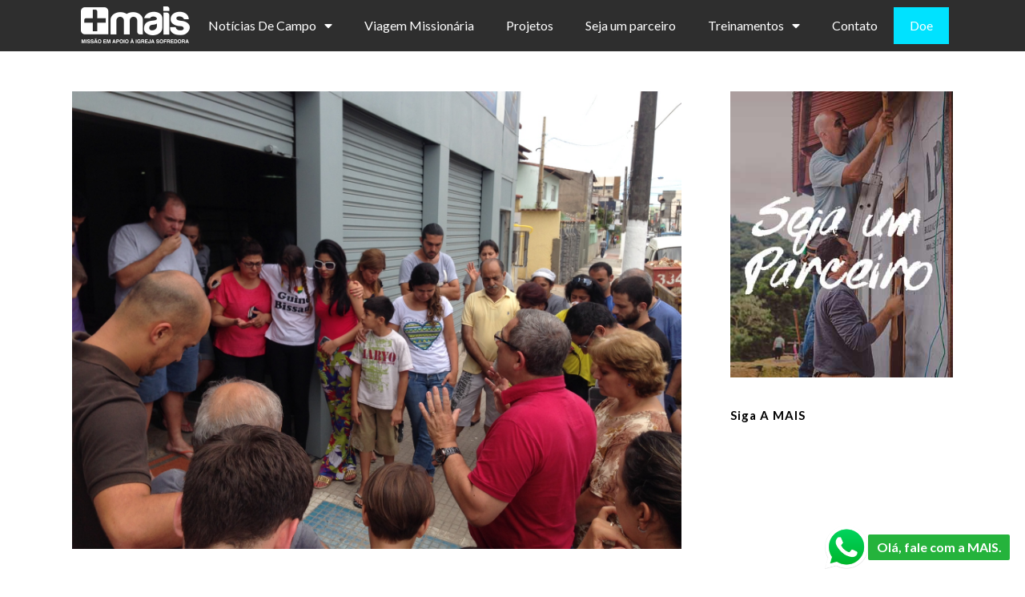

--- FILE ---
content_type: text/html; charset=UTF-8
request_url: https://maisnomundo.org/inaugurando-vidas-novas/image_8/
body_size: 35611
content:
<!DOCTYPE html>
<html class="html" lang="pt-BR">
<head>
	<meta charset="UTF-8">
	<link rel="profile" href="https://gmpg.org/xfn/11">

	<meta name='robots' content='index, follow, max-image-preview:large, max-snippet:-1, max-video-preview:-1' />
	<style>img:is([sizes="auto" i], [sizes^="auto," i]) { contain-intrinsic-size: 3000px 1500px }</style>
	<link rel="pingback" href="https://maisnomundo.org/xmlrpc.php">
<meta name="viewport" content="width=device-width, initial-scale=1"><script>window._wca = window._wca || [];</script>

<!-- Google Tag Manager by PYS -->
    <script data-cfasync="false" data-pagespeed-no-defer>
	    window.dataLayerPYS = window.dataLayerPYS || [];
	</script>
<!-- End Google Tag Manager by PYS -->
	<!-- This site is optimized with the Yoast SEO plugin v26.2 - https://yoast.com/wordpress/plugins/seo/ -->
	<title>image_8 | MAIS</title>
	<link rel="canonical" href="https://maisnomundo.org/inaugurando-vidas-novas/image_8/" />
	<meta property="og:locale" content="pt_BR" />
	<meta property="og:type" content="article" />
	<meta property="og:title" content="image_8 | MAIS" />
	<meta property="og:url" content="https://maisnomundo.org/inaugurando-vidas-novas/image_8/" />
	<meta property="og:site_name" content="MAIS" />
	<meta property="og:image" content="https://maisnomundo.org/inaugurando-vidas-novas/image_8" />
	<meta property="og:image:width" content="1632" />
	<meta property="og:image:height" content="1224" />
	<meta property="og:image:type" content="image/jpeg" />
	<meta name="twitter:card" content="summary_large_image" />
	<script type="application/ld+json" class="yoast-schema-graph">{"@context":"https://schema.org","@graph":[{"@type":"WebPage","@id":"https://maisnomundo.org/inaugurando-vidas-novas/image_8/","url":"https://maisnomundo.org/inaugurando-vidas-novas/image_8/","name":"image_8 | MAIS","isPartOf":{"@id":"https://maisnomundo.org/#website"},"primaryImageOfPage":{"@id":"https://maisnomundo.org/inaugurando-vidas-novas/image_8/#primaryimage"},"image":{"@id":"https://maisnomundo.org/inaugurando-vidas-novas/image_8/#primaryimage"},"thumbnailUrl":"https://maisnomundo.org/wp-content/uploads/2014/03/image_8.jpeg","datePublished":"2014-03-24T10:50:32+00:00","breadcrumb":{"@id":"https://maisnomundo.org/inaugurando-vidas-novas/image_8/#breadcrumb"},"inLanguage":"pt-BR","potentialAction":[{"@type":"ReadAction","target":["https://maisnomundo.org/inaugurando-vidas-novas/image_8/"]}]},{"@type":"ImageObject","inLanguage":"pt-BR","@id":"https://maisnomundo.org/inaugurando-vidas-novas/image_8/#primaryimage","url":"https://maisnomundo.org/wp-content/uploads/2014/03/image_8.jpeg","contentUrl":"https://maisnomundo.org/wp-content/uploads/2014/03/image_8.jpeg","width":1632,"height":1224},{"@type":"BreadcrumbList","@id":"https://maisnomundo.org/inaugurando-vidas-novas/image_8/#breadcrumb","itemListElement":[{"@type":"ListItem","position":1,"name":"Home","item":"https://maisnomundo.org/"},{"@type":"ListItem","position":2,"name":"INAUGURANDO VIDAS NOVAS","item":"https://maisnomundo.org/inaugurando-vidas-novas/"},{"@type":"ListItem","position":3,"name":"image_8"}]},{"@type":"WebSite","@id":"https://maisnomundo.org/#website","url":"https://maisnomundo.org/","name":"MAIS","description":"Missão em Apoio à Igreja Sofredora","publisher":{"@id":"https://maisnomundo.org/#organization"},"potentialAction":[{"@type":"SearchAction","target":{"@type":"EntryPoint","urlTemplate":"https://maisnomundo.org/?s={search_term_string}"},"query-input":{"@type":"PropertyValueSpecification","valueRequired":true,"valueName":"search_term_string"}}],"inLanguage":"pt-BR"},{"@type":"Organization","@id":"https://maisnomundo.org/#organization","name":"MAIS","url":"https://maisnomundo.org/","logo":{"@type":"ImageObject","inLanguage":"pt-BR","@id":"https://maisnomundo.org/#/schema/logo/image/","url":"https://maisnomundo.org/wp-content/uploads/2017/11/weblogo-mais.png","contentUrl":"https://maisnomundo.org/wp-content/uploads/2017/11/weblogo-mais.png","width":703,"height":189,"caption":"MAIS"},"image":{"@id":"https://maisnomundo.org/#/schema/logo/image/"}}]}</script>
	<!-- / Yoast SEO plugin. -->


<script type='application/javascript' id='pys-version-script'>console.log('PixelYourSite PRO version 12.2.7.1');</script>
<link rel='dns-prefetch' href='//stats.wp.com' />
<link rel='dns-prefetch' href='//fonts.googleapis.com' />
<link rel="alternate" type="application/rss+xml" title="Feed para MAIS &raquo;" href="https://maisnomundo.org/feed/" />
<link rel="alternate" type="application/rss+xml" title="Feed de comentários para MAIS &raquo;" href="https://maisnomundo.org/comments/feed/" />
<link rel="alternate" type="application/rss+xml" title="Feed de comentários para MAIS &raquo; image_8" href="https://maisnomundo.org/inaugurando-vidas-novas/image_8/feed/" />
<script>
window._wpemojiSettings = {"baseUrl":"https:\/\/s.w.org\/images\/core\/emoji\/16.0.1\/72x72\/","ext":".png","svgUrl":"https:\/\/s.w.org\/images\/core\/emoji\/16.0.1\/svg\/","svgExt":".svg","source":{"concatemoji":"https:\/\/maisnomundo.org\/wp-includes\/js\/wp-emoji-release.min.js?ver=5d5992cb6c9b4183aa6db355e8643846"}};
/*! This file is auto-generated */
!function(s,n){var o,i,e;function c(e){try{var t={supportTests:e,timestamp:(new Date).valueOf()};sessionStorage.setItem(o,JSON.stringify(t))}catch(e){}}function p(e,t,n){e.clearRect(0,0,e.canvas.width,e.canvas.height),e.fillText(t,0,0);var t=new Uint32Array(e.getImageData(0,0,e.canvas.width,e.canvas.height).data),a=(e.clearRect(0,0,e.canvas.width,e.canvas.height),e.fillText(n,0,0),new Uint32Array(e.getImageData(0,0,e.canvas.width,e.canvas.height).data));return t.every(function(e,t){return e===a[t]})}function u(e,t){e.clearRect(0,0,e.canvas.width,e.canvas.height),e.fillText(t,0,0);for(var n=e.getImageData(16,16,1,1),a=0;a<n.data.length;a++)if(0!==n.data[a])return!1;return!0}function f(e,t,n,a){switch(t){case"flag":return n(e,"\ud83c\udff3\ufe0f\u200d\u26a7\ufe0f","\ud83c\udff3\ufe0f\u200b\u26a7\ufe0f")?!1:!n(e,"\ud83c\udde8\ud83c\uddf6","\ud83c\udde8\u200b\ud83c\uddf6")&&!n(e,"\ud83c\udff4\udb40\udc67\udb40\udc62\udb40\udc65\udb40\udc6e\udb40\udc67\udb40\udc7f","\ud83c\udff4\u200b\udb40\udc67\u200b\udb40\udc62\u200b\udb40\udc65\u200b\udb40\udc6e\u200b\udb40\udc67\u200b\udb40\udc7f");case"emoji":return!a(e,"\ud83e\udedf")}return!1}function g(e,t,n,a){var r="undefined"!=typeof WorkerGlobalScope&&self instanceof WorkerGlobalScope?new OffscreenCanvas(300,150):s.createElement("canvas"),o=r.getContext("2d",{willReadFrequently:!0}),i=(o.textBaseline="top",o.font="600 32px Arial",{});return e.forEach(function(e){i[e]=t(o,e,n,a)}),i}function t(e){var t=s.createElement("script");t.src=e,t.defer=!0,s.head.appendChild(t)}"undefined"!=typeof Promise&&(o="wpEmojiSettingsSupports",i=["flag","emoji"],n.supports={everything:!0,everythingExceptFlag:!0},e=new Promise(function(e){s.addEventListener("DOMContentLoaded",e,{once:!0})}),new Promise(function(t){var n=function(){try{var e=JSON.parse(sessionStorage.getItem(o));if("object"==typeof e&&"number"==typeof e.timestamp&&(new Date).valueOf()<e.timestamp+604800&&"object"==typeof e.supportTests)return e.supportTests}catch(e){}return null}();if(!n){if("undefined"!=typeof Worker&&"undefined"!=typeof OffscreenCanvas&&"undefined"!=typeof URL&&URL.createObjectURL&&"undefined"!=typeof Blob)try{var e="postMessage("+g.toString()+"("+[JSON.stringify(i),f.toString(),p.toString(),u.toString()].join(",")+"));",a=new Blob([e],{type:"text/javascript"}),r=new Worker(URL.createObjectURL(a),{name:"wpTestEmojiSupports"});return void(r.onmessage=function(e){c(n=e.data),r.terminate(),t(n)})}catch(e){}c(n=g(i,f,p,u))}t(n)}).then(function(e){for(var t in e)n.supports[t]=e[t],n.supports.everything=n.supports.everything&&n.supports[t],"flag"!==t&&(n.supports.everythingExceptFlag=n.supports.everythingExceptFlag&&n.supports[t]);n.supports.everythingExceptFlag=n.supports.everythingExceptFlag&&!n.supports.flag,n.DOMReady=!1,n.readyCallback=function(){n.DOMReady=!0}}).then(function(){return e}).then(function(){var e;n.supports.everything||(n.readyCallback(),(e=n.source||{}).concatemoji?t(e.concatemoji):e.wpemoji&&e.twemoji&&(t(e.twemoji),t(e.wpemoji)))}))}((window,document),window._wpemojiSettings);
</script>
<style id='wp-emoji-styles-inline-css'>

	img.wp-smiley, img.emoji {
		display: inline !important;
		border: none !important;
		box-shadow: none !important;
		height: 1em !important;
		width: 1em !important;
		margin: 0 0.07em !important;
		vertical-align: -0.1em !important;
		background: none !important;
		padding: 0 !important;
	}
</style>
<link rel='stylesheet' id='wp-block-library-css' href='https://maisnomundo.org/wp-includes/css/dist/block-library/style.min.css?ver=5d5992cb6c9b4183aa6db355e8643846' media='all' />
<style id='wp-block-library-theme-inline-css'>
.wp-block-audio :where(figcaption){color:#555;font-size:13px;text-align:center}.is-dark-theme .wp-block-audio :where(figcaption){color:#ffffffa6}.wp-block-audio{margin:0 0 1em}.wp-block-code{border:1px solid #ccc;border-radius:4px;font-family:Menlo,Consolas,monaco,monospace;padding:.8em 1em}.wp-block-embed :where(figcaption){color:#555;font-size:13px;text-align:center}.is-dark-theme .wp-block-embed :where(figcaption){color:#ffffffa6}.wp-block-embed{margin:0 0 1em}.blocks-gallery-caption{color:#555;font-size:13px;text-align:center}.is-dark-theme .blocks-gallery-caption{color:#ffffffa6}:root :where(.wp-block-image figcaption){color:#555;font-size:13px;text-align:center}.is-dark-theme :root :where(.wp-block-image figcaption){color:#ffffffa6}.wp-block-image{margin:0 0 1em}.wp-block-pullquote{border-bottom:4px solid;border-top:4px solid;color:currentColor;margin-bottom:1.75em}.wp-block-pullquote cite,.wp-block-pullquote footer,.wp-block-pullquote__citation{color:currentColor;font-size:.8125em;font-style:normal;text-transform:uppercase}.wp-block-quote{border-left:.25em solid;margin:0 0 1.75em;padding-left:1em}.wp-block-quote cite,.wp-block-quote footer{color:currentColor;font-size:.8125em;font-style:normal;position:relative}.wp-block-quote:where(.has-text-align-right){border-left:none;border-right:.25em solid;padding-left:0;padding-right:1em}.wp-block-quote:where(.has-text-align-center){border:none;padding-left:0}.wp-block-quote.is-large,.wp-block-quote.is-style-large,.wp-block-quote:where(.is-style-plain){border:none}.wp-block-search .wp-block-search__label{font-weight:700}.wp-block-search__button{border:1px solid #ccc;padding:.375em .625em}:where(.wp-block-group.has-background){padding:1.25em 2.375em}.wp-block-separator.has-css-opacity{opacity:.4}.wp-block-separator{border:none;border-bottom:2px solid;margin-left:auto;margin-right:auto}.wp-block-separator.has-alpha-channel-opacity{opacity:1}.wp-block-separator:not(.is-style-wide):not(.is-style-dots){width:100px}.wp-block-separator.has-background:not(.is-style-dots){border-bottom:none;height:1px}.wp-block-separator.has-background:not(.is-style-wide):not(.is-style-dots){height:2px}.wp-block-table{margin:0 0 1em}.wp-block-table td,.wp-block-table th{word-break:normal}.wp-block-table :where(figcaption){color:#555;font-size:13px;text-align:center}.is-dark-theme .wp-block-table :where(figcaption){color:#ffffffa6}.wp-block-video :where(figcaption){color:#555;font-size:13px;text-align:center}.is-dark-theme .wp-block-video :where(figcaption){color:#ffffffa6}.wp-block-video{margin:0 0 1em}:root :where(.wp-block-template-part.has-background){margin-bottom:0;margin-top:0;padding:1.25em 2.375em}
</style>
<style id='classic-theme-styles-inline-css'>
/*! This file is auto-generated */
.wp-block-button__link{color:#fff;background-color:#32373c;border-radius:9999px;box-shadow:none;text-decoration:none;padding:calc(.667em + 2px) calc(1.333em + 2px);font-size:1.125em}.wp-block-file__button{background:#32373c;color:#fff;text-decoration:none}
</style>
<style id='safe-svg-svg-icon-style-inline-css'>
.safe-svg-cover{text-align:center}.safe-svg-cover .safe-svg-inside{display:inline-block;max-width:100%}.safe-svg-cover svg{fill:currentColor;height:100%;max-height:100%;max-width:100%;width:100%}

</style>
<link rel='stylesheet' id='mediaelement-css' href='https://maisnomundo.org/wp-includes/js/mediaelement/mediaelementplayer-legacy.min.css?ver=4.2.17' media='all' />
<link rel='stylesheet' id='wp-mediaelement-css' href='https://maisnomundo.org/wp-includes/js/mediaelement/wp-mediaelement.min.css?ver=5d5992cb6c9b4183aa6db355e8643846' media='all' />
<style id='jetpack-sharing-buttons-style-inline-css'>
.jetpack-sharing-buttons__services-list{display:flex;flex-direction:row;flex-wrap:wrap;gap:0;list-style-type:none;margin:5px;padding:0}.jetpack-sharing-buttons__services-list.has-small-icon-size{font-size:12px}.jetpack-sharing-buttons__services-list.has-normal-icon-size{font-size:16px}.jetpack-sharing-buttons__services-list.has-large-icon-size{font-size:24px}.jetpack-sharing-buttons__services-list.has-huge-icon-size{font-size:36px}@media print{.jetpack-sharing-buttons__services-list{display:none!important}}.editor-styles-wrapper .wp-block-jetpack-sharing-buttons{gap:0;padding-inline-start:0}ul.jetpack-sharing-buttons__services-list.has-background{padding:1.25em 2.375em}
</style>
<link rel='stylesheet' id='jet-engine-frontend-css' href='https://maisnomundo.org/wp-content/plugins/jet-engine/assets/css/frontend.css?ver=3.7.7' media='all' />
<style id='global-styles-inline-css'>
:root{--wp--preset--aspect-ratio--square: 1;--wp--preset--aspect-ratio--4-3: 4/3;--wp--preset--aspect-ratio--3-4: 3/4;--wp--preset--aspect-ratio--3-2: 3/2;--wp--preset--aspect-ratio--2-3: 2/3;--wp--preset--aspect-ratio--16-9: 16/9;--wp--preset--aspect-ratio--9-16: 9/16;--wp--preset--color--black: #000000;--wp--preset--color--cyan-bluish-gray: #abb8c3;--wp--preset--color--white: #ffffff;--wp--preset--color--pale-pink: #f78da7;--wp--preset--color--vivid-red: #cf2e2e;--wp--preset--color--luminous-vivid-orange: #ff6900;--wp--preset--color--luminous-vivid-amber: #fcb900;--wp--preset--color--light-green-cyan: #7bdcb5;--wp--preset--color--vivid-green-cyan: #00d084;--wp--preset--color--pale-cyan-blue: #8ed1fc;--wp--preset--color--vivid-cyan-blue: #0693e3;--wp--preset--color--vivid-purple: #9b51e0;--wp--preset--gradient--vivid-cyan-blue-to-vivid-purple: linear-gradient(135deg,rgba(6,147,227,1) 0%,rgb(155,81,224) 100%);--wp--preset--gradient--light-green-cyan-to-vivid-green-cyan: linear-gradient(135deg,rgb(122,220,180) 0%,rgb(0,208,130) 100%);--wp--preset--gradient--luminous-vivid-amber-to-luminous-vivid-orange: linear-gradient(135deg,rgba(252,185,0,1) 0%,rgba(255,105,0,1) 100%);--wp--preset--gradient--luminous-vivid-orange-to-vivid-red: linear-gradient(135deg,rgba(255,105,0,1) 0%,rgb(207,46,46) 100%);--wp--preset--gradient--very-light-gray-to-cyan-bluish-gray: linear-gradient(135deg,rgb(238,238,238) 0%,rgb(169,184,195) 100%);--wp--preset--gradient--cool-to-warm-spectrum: linear-gradient(135deg,rgb(74,234,220) 0%,rgb(151,120,209) 20%,rgb(207,42,186) 40%,rgb(238,44,130) 60%,rgb(251,105,98) 80%,rgb(254,248,76) 100%);--wp--preset--gradient--blush-light-purple: linear-gradient(135deg,rgb(255,206,236) 0%,rgb(152,150,240) 100%);--wp--preset--gradient--blush-bordeaux: linear-gradient(135deg,rgb(254,205,165) 0%,rgb(254,45,45) 50%,rgb(107,0,62) 100%);--wp--preset--gradient--luminous-dusk: linear-gradient(135deg,rgb(255,203,112) 0%,rgb(199,81,192) 50%,rgb(65,88,208) 100%);--wp--preset--gradient--pale-ocean: linear-gradient(135deg,rgb(255,245,203) 0%,rgb(182,227,212) 50%,rgb(51,167,181) 100%);--wp--preset--gradient--electric-grass: linear-gradient(135deg,rgb(202,248,128) 0%,rgb(113,206,126) 100%);--wp--preset--gradient--midnight: linear-gradient(135deg,rgb(2,3,129) 0%,rgb(40,116,252) 100%);--wp--preset--font-size--small: 13px;--wp--preset--font-size--medium: 20px;--wp--preset--font-size--large: 36px;--wp--preset--font-size--x-large: 42px;--wp--preset--spacing--20: 0.44rem;--wp--preset--spacing--30: 0.67rem;--wp--preset--spacing--40: 1rem;--wp--preset--spacing--50: 1.5rem;--wp--preset--spacing--60: 2.25rem;--wp--preset--spacing--70: 3.38rem;--wp--preset--spacing--80: 5.06rem;--wp--preset--shadow--natural: 6px 6px 9px rgba(0, 0, 0, 0.2);--wp--preset--shadow--deep: 12px 12px 50px rgba(0, 0, 0, 0.4);--wp--preset--shadow--sharp: 6px 6px 0px rgba(0, 0, 0, 0.2);--wp--preset--shadow--outlined: 6px 6px 0px -3px rgba(255, 255, 255, 1), 6px 6px rgba(0, 0, 0, 1);--wp--preset--shadow--crisp: 6px 6px 0px rgba(0, 0, 0, 1);}:where(.is-layout-flex){gap: 0.5em;}:where(.is-layout-grid){gap: 0.5em;}body .is-layout-flex{display: flex;}.is-layout-flex{flex-wrap: wrap;align-items: center;}.is-layout-flex > :is(*, div){margin: 0;}body .is-layout-grid{display: grid;}.is-layout-grid > :is(*, div){margin: 0;}:where(.wp-block-columns.is-layout-flex){gap: 2em;}:where(.wp-block-columns.is-layout-grid){gap: 2em;}:where(.wp-block-post-template.is-layout-flex){gap: 1.25em;}:where(.wp-block-post-template.is-layout-grid){gap: 1.25em;}.has-black-color{color: var(--wp--preset--color--black) !important;}.has-cyan-bluish-gray-color{color: var(--wp--preset--color--cyan-bluish-gray) !important;}.has-white-color{color: var(--wp--preset--color--white) !important;}.has-pale-pink-color{color: var(--wp--preset--color--pale-pink) !important;}.has-vivid-red-color{color: var(--wp--preset--color--vivid-red) !important;}.has-luminous-vivid-orange-color{color: var(--wp--preset--color--luminous-vivid-orange) !important;}.has-luminous-vivid-amber-color{color: var(--wp--preset--color--luminous-vivid-amber) !important;}.has-light-green-cyan-color{color: var(--wp--preset--color--light-green-cyan) !important;}.has-vivid-green-cyan-color{color: var(--wp--preset--color--vivid-green-cyan) !important;}.has-pale-cyan-blue-color{color: var(--wp--preset--color--pale-cyan-blue) !important;}.has-vivid-cyan-blue-color{color: var(--wp--preset--color--vivid-cyan-blue) !important;}.has-vivid-purple-color{color: var(--wp--preset--color--vivid-purple) !important;}.has-black-background-color{background-color: var(--wp--preset--color--black) !important;}.has-cyan-bluish-gray-background-color{background-color: var(--wp--preset--color--cyan-bluish-gray) !important;}.has-white-background-color{background-color: var(--wp--preset--color--white) !important;}.has-pale-pink-background-color{background-color: var(--wp--preset--color--pale-pink) !important;}.has-vivid-red-background-color{background-color: var(--wp--preset--color--vivid-red) !important;}.has-luminous-vivid-orange-background-color{background-color: var(--wp--preset--color--luminous-vivid-orange) !important;}.has-luminous-vivid-amber-background-color{background-color: var(--wp--preset--color--luminous-vivid-amber) !important;}.has-light-green-cyan-background-color{background-color: var(--wp--preset--color--light-green-cyan) !important;}.has-vivid-green-cyan-background-color{background-color: var(--wp--preset--color--vivid-green-cyan) !important;}.has-pale-cyan-blue-background-color{background-color: var(--wp--preset--color--pale-cyan-blue) !important;}.has-vivid-cyan-blue-background-color{background-color: var(--wp--preset--color--vivid-cyan-blue) !important;}.has-vivid-purple-background-color{background-color: var(--wp--preset--color--vivid-purple) !important;}.has-black-border-color{border-color: var(--wp--preset--color--black) !important;}.has-cyan-bluish-gray-border-color{border-color: var(--wp--preset--color--cyan-bluish-gray) !important;}.has-white-border-color{border-color: var(--wp--preset--color--white) !important;}.has-pale-pink-border-color{border-color: var(--wp--preset--color--pale-pink) !important;}.has-vivid-red-border-color{border-color: var(--wp--preset--color--vivid-red) !important;}.has-luminous-vivid-orange-border-color{border-color: var(--wp--preset--color--luminous-vivid-orange) !important;}.has-luminous-vivid-amber-border-color{border-color: var(--wp--preset--color--luminous-vivid-amber) !important;}.has-light-green-cyan-border-color{border-color: var(--wp--preset--color--light-green-cyan) !important;}.has-vivid-green-cyan-border-color{border-color: var(--wp--preset--color--vivid-green-cyan) !important;}.has-pale-cyan-blue-border-color{border-color: var(--wp--preset--color--pale-cyan-blue) !important;}.has-vivid-cyan-blue-border-color{border-color: var(--wp--preset--color--vivid-cyan-blue) !important;}.has-vivid-purple-border-color{border-color: var(--wp--preset--color--vivid-purple) !important;}.has-vivid-cyan-blue-to-vivid-purple-gradient-background{background: var(--wp--preset--gradient--vivid-cyan-blue-to-vivid-purple) !important;}.has-light-green-cyan-to-vivid-green-cyan-gradient-background{background: var(--wp--preset--gradient--light-green-cyan-to-vivid-green-cyan) !important;}.has-luminous-vivid-amber-to-luminous-vivid-orange-gradient-background{background: var(--wp--preset--gradient--luminous-vivid-amber-to-luminous-vivid-orange) !important;}.has-luminous-vivid-orange-to-vivid-red-gradient-background{background: var(--wp--preset--gradient--luminous-vivid-orange-to-vivid-red) !important;}.has-very-light-gray-to-cyan-bluish-gray-gradient-background{background: var(--wp--preset--gradient--very-light-gray-to-cyan-bluish-gray) !important;}.has-cool-to-warm-spectrum-gradient-background{background: var(--wp--preset--gradient--cool-to-warm-spectrum) !important;}.has-blush-light-purple-gradient-background{background: var(--wp--preset--gradient--blush-light-purple) !important;}.has-blush-bordeaux-gradient-background{background: var(--wp--preset--gradient--blush-bordeaux) !important;}.has-luminous-dusk-gradient-background{background: var(--wp--preset--gradient--luminous-dusk) !important;}.has-pale-ocean-gradient-background{background: var(--wp--preset--gradient--pale-ocean) !important;}.has-electric-grass-gradient-background{background: var(--wp--preset--gradient--electric-grass) !important;}.has-midnight-gradient-background{background: var(--wp--preset--gradient--midnight) !important;}.has-small-font-size{font-size: var(--wp--preset--font-size--small) !important;}.has-medium-font-size{font-size: var(--wp--preset--font-size--medium) !important;}.has-large-font-size{font-size: var(--wp--preset--font-size--large) !important;}.has-x-large-font-size{font-size: var(--wp--preset--font-size--x-large) !important;}
:where(.wp-block-post-template.is-layout-flex){gap: 1.25em;}:where(.wp-block-post-template.is-layout-grid){gap: 1.25em;}
:where(.wp-block-columns.is-layout-flex){gap: 2em;}:where(.wp-block-columns.is-layout-grid){gap: 2em;}
:root :where(.wp-block-pullquote){font-size: 1.5em;line-height: 1.6;}
</style>
<style id='woocommerce-inline-inline-css'>
.woocommerce form .form-row .required { visibility: visible; }
</style>
<link rel='stylesheet' id='mc4wp-form-themes-css' href='https://maisnomundo.org/wp-content/plugins/mailchimp-for-wp/assets/css/form-themes.css?ver=4.10.8' media='all' />
<link rel='stylesheet' id='brands-styles-css' href='https://maisnomundo.org/wp-content/plugins/woocommerce/assets/css/brands.css?ver=10.2.2' media='all' />
<link rel='stylesheet' id='font-awesome-css' href='https://maisnomundo.org/wp-content/themes/oceanwp/assets/fonts/fontawesome/css/all.min.css?ver=6.7.2' media='all' />
<link rel='stylesheet' id='parent-style-css' href='https://maisnomundo.org/wp-content/themes/oceanwp/style.css?ver=5d5992cb6c9b4183aa6db355e8643846' media='all' />
<link rel='stylesheet' id='oceanwp-woo-mini-cart-css' href='https://maisnomundo.org/wp-content/themes/oceanwp/assets/css/woo/woo-mini-cart.min.css?ver=5d5992cb6c9b4183aa6db355e8643846' media='all' />
<link rel='stylesheet' id='simple-line-icons-css' href='https://maisnomundo.org/wp-content/themes/oceanwp/assets/css/third/simple-line-icons.min.css?ver=2.4.0' media='all' />
<link rel='stylesheet' id='oceanwp-style-css' href='https://maisnomundo.org/wp-content/themes/oceanwp/assets/css/style.min.css?ver=2.017' media='all' />
<link rel='stylesheet' id='oceanwp-google-font-lato-css' href='//fonts.googleapis.com/css?family=Lato%3A100%2C200%2C300%2C400%2C500%2C600%2C700%2C800%2C900%2C100i%2C200i%2C300i%2C400i%2C500i%2C600i%2C700i%2C800i%2C900i&#038;subset=latin&#038;display=swap&#038;ver=6.8.3' media='all' />
<link rel='stylesheet' id='elementor-frontend-css' href='https://maisnomundo.org/wp-content/plugins/elementor/assets/css/frontend.min.css?ver=3.32.5' media='all' />
<style id='elementor-frontend-inline-css'>
@-webkit-keyframes ha_fadeIn{0%{opacity:0}to{opacity:1}}@keyframes ha_fadeIn{0%{opacity:0}to{opacity:1}}@-webkit-keyframes ha_zoomIn{0%{opacity:0;-webkit-transform:scale3d(.3,.3,.3);transform:scale3d(.3,.3,.3)}50%{opacity:1}}@keyframes ha_zoomIn{0%{opacity:0;-webkit-transform:scale3d(.3,.3,.3);transform:scale3d(.3,.3,.3)}50%{opacity:1}}@-webkit-keyframes ha_rollIn{0%{opacity:0;-webkit-transform:translate3d(-100%,0,0) rotate3d(0,0,1,-120deg);transform:translate3d(-100%,0,0) rotate3d(0,0,1,-120deg)}to{opacity:1}}@keyframes ha_rollIn{0%{opacity:0;-webkit-transform:translate3d(-100%,0,0) rotate3d(0,0,1,-120deg);transform:translate3d(-100%,0,0) rotate3d(0,0,1,-120deg)}to{opacity:1}}@-webkit-keyframes ha_bounce{0%,20%,53%,to{-webkit-animation-timing-function:cubic-bezier(.215,.61,.355,1);animation-timing-function:cubic-bezier(.215,.61,.355,1)}40%,43%{-webkit-transform:translate3d(0,-30px,0) scaleY(1.1);transform:translate3d(0,-30px,0) scaleY(1.1);-webkit-animation-timing-function:cubic-bezier(.755,.05,.855,.06);animation-timing-function:cubic-bezier(.755,.05,.855,.06)}70%{-webkit-transform:translate3d(0,-15px,0) scaleY(1.05);transform:translate3d(0,-15px,0) scaleY(1.05);-webkit-animation-timing-function:cubic-bezier(.755,.05,.855,.06);animation-timing-function:cubic-bezier(.755,.05,.855,.06)}80%{-webkit-transition-timing-function:cubic-bezier(.215,.61,.355,1);transition-timing-function:cubic-bezier(.215,.61,.355,1);-webkit-transform:translate3d(0,0,0) scaleY(.95);transform:translate3d(0,0,0) scaleY(.95)}90%{-webkit-transform:translate3d(0,-4px,0) scaleY(1.02);transform:translate3d(0,-4px,0) scaleY(1.02)}}@keyframes ha_bounce{0%,20%,53%,to{-webkit-animation-timing-function:cubic-bezier(.215,.61,.355,1);animation-timing-function:cubic-bezier(.215,.61,.355,1)}40%,43%{-webkit-transform:translate3d(0,-30px,0) scaleY(1.1);transform:translate3d(0,-30px,0) scaleY(1.1);-webkit-animation-timing-function:cubic-bezier(.755,.05,.855,.06);animation-timing-function:cubic-bezier(.755,.05,.855,.06)}70%{-webkit-transform:translate3d(0,-15px,0) scaleY(1.05);transform:translate3d(0,-15px,0) scaleY(1.05);-webkit-animation-timing-function:cubic-bezier(.755,.05,.855,.06);animation-timing-function:cubic-bezier(.755,.05,.855,.06)}80%{-webkit-transition-timing-function:cubic-bezier(.215,.61,.355,1);transition-timing-function:cubic-bezier(.215,.61,.355,1);-webkit-transform:translate3d(0,0,0) scaleY(.95);transform:translate3d(0,0,0) scaleY(.95)}90%{-webkit-transform:translate3d(0,-4px,0) scaleY(1.02);transform:translate3d(0,-4px,0) scaleY(1.02)}}@-webkit-keyframes ha_bounceIn{0%,20%,40%,60%,80%,to{-webkit-animation-timing-function:cubic-bezier(.215,.61,.355,1);animation-timing-function:cubic-bezier(.215,.61,.355,1)}0%{opacity:0;-webkit-transform:scale3d(.3,.3,.3);transform:scale3d(.3,.3,.3)}20%{-webkit-transform:scale3d(1.1,1.1,1.1);transform:scale3d(1.1,1.1,1.1)}40%{-webkit-transform:scale3d(.9,.9,.9);transform:scale3d(.9,.9,.9)}60%{opacity:1;-webkit-transform:scale3d(1.03,1.03,1.03);transform:scale3d(1.03,1.03,1.03)}80%{-webkit-transform:scale3d(.97,.97,.97);transform:scale3d(.97,.97,.97)}to{opacity:1}}@keyframes ha_bounceIn{0%,20%,40%,60%,80%,to{-webkit-animation-timing-function:cubic-bezier(.215,.61,.355,1);animation-timing-function:cubic-bezier(.215,.61,.355,1)}0%{opacity:0;-webkit-transform:scale3d(.3,.3,.3);transform:scale3d(.3,.3,.3)}20%{-webkit-transform:scale3d(1.1,1.1,1.1);transform:scale3d(1.1,1.1,1.1)}40%{-webkit-transform:scale3d(.9,.9,.9);transform:scale3d(.9,.9,.9)}60%{opacity:1;-webkit-transform:scale3d(1.03,1.03,1.03);transform:scale3d(1.03,1.03,1.03)}80%{-webkit-transform:scale3d(.97,.97,.97);transform:scale3d(.97,.97,.97)}to{opacity:1}}@-webkit-keyframes ha_flipInX{0%{opacity:0;-webkit-transform:perspective(400px) rotate3d(1,0,0,90deg);transform:perspective(400px) rotate3d(1,0,0,90deg);-webkit-animation-timing-function:ease-in;animation-timing-function:ease-in}40%{-webkit-transform:perspective(400px) rotate3d(1,0,0,-20deg);transform:perspective(400px) rotate3d(1,0,0,-20deg);-webkit-animation-timing-function:ease-in;animation-timing-function:ease-in}60%{opacity:1;-webkit-transform:perspective(400px) rotate3d(1,0,0,10deg);transform:perspective(400px) rotate3d(1,0,0,10deg)}80%{-webkit-transform:perspective(400px) rotate3d(1,0,0,-5deg);transform:perspective(400px) rotate3d(1,0,0,-5deg)}}@keyframes ha_flipInX{0%{opacity:0;-webkit-transform:perspective(400px) rotate3d(1,0,0,90deg);transform:perspective(400px) rotate3d(1,0,0,90deg);-webkit-animation-timing-function:ease-in;animation-timing-function:ease-in}40%{-webkit-transform:perspective(400px) rotate3d(1,0,0,-20deg);transform:perspective(400px) rotate3d(1,0,0,-20deg);-webkit-animation-timing-function:ease-in;animation-timing-function:ease-in}60%{opacity:1;-webkit-transform:perspective(400px) rotate3d(1,0,0,10deg);transform:perspective(400px) rotate3d(1,0,0,10deg)}80%{-webkit-transform:perspective(400px) rotate3d(1,0,0,-5deg);transform:perspective(400px) rotate3d(1,0,0,-5deg)}}@-webkit-keyframes ha_flipInY{0%{opacity:0;-webkit-transform:perspective(400px) rotate3d(0,1,0,90deg);transform:perspective(400px) rotate3d(0,1,0,90deg);-webkit-animation-timing-function:ease-in;animation-timing-function:ease-in}40%{-webkit-transform:perspective(400px) rotate3d(0,1,0,-20deg);transform:perspective(400px) rotate3d(0,1,0,-20deg);-webkit-animation-timing-function:ease-in;animation-timing-function:ease-in}60%{opacity:1;-webkit-transform:perspective(400px) rotate3d(0,1,0,10deg);transform:perspective(400px) rotate3d(0,1,0,10deg)}80%{-webkit-transform:perspective(400px) rotate3d(0,1,0,-5deg);transform:perspective(400px) rotate3d(0,1,0,-5deg)}}@keyframes ha_flipInY{0%{opacity:0;-webkit-transform:perspective(400px) rotate3d(0,1,0,90deg);transform:perspective(400px) rotate3d(0,1,0,90deg);-webkit-animation-timing-function:ease-in;animation-timing-function:ease-in}40%{-webkit-transform:perspective(400px) rotate3d(0,1,0,-20deg);transform:perspective(400px) rotate3d(0,1,0,-20deg);-webkit-animation-timing-function:ease-in;animation-timing-function:ease-in}60%{opacity:1;-webkit-transform:perspective(400px) rotate3d(0,1,0,10deg);transform:perspective(400px) rotate3d(0,1,0,10deg)}80%{-webkit-transform:perspective(400px) rotate3d(0,1,0,-5deg);transform:perspective(400px) rotate3d(0,1,0,-5deg)}}@-webkit-keyframes ha_swing{20%{-webkit-transform:rotate3d(0,0,1,15deg);transform:rotate3d(0,0,1,15deg)}40%{-webkit-transform:rotate3d(0,0,1,-10deg);transform:rotate3d(0,0,1,-10deg)}60%{-webkit-transform:rotate3d(0,0,1,5deg);transform:rotate3d(0,0,1,5deg)}80%{-webkit-transform:rotate3d(0,0,1,-5deg);transform:rotate3d(0,0,1,-5deg)}}@keyframes ha_swing{20%{-webkit-transform:rotate3d(0,0,1,15deg);transform:rotate3d(0,0,1,15deg)}40%{-webkit-transform:rotate3d(0,0,1,-10deg);transform:rotate3d(0,0,1,-10deg)}60%{-webkit-transform:rotate3d(0,0,1,5deg);transform:rotate3d(0,0,1,5deg)}80%{-webkit-transform:rotate3d(0,0,1,-5deg);transform:rotate3d(0,0,1,-5deg)}}@-webkit-keyframes ha_slideInDown{0%{visibility:visible;-webkit-transform:translate3d(0,-100%,0);transform:translate3d(0,-100%,0)}}@keyframes ha_slideInDown{0%{visibility:visible;-webkit-transform:translate3d(0,-100%,0);transform:translate3d(0,-100%,0)}}@-webkit-keyframes ha_slideInUp{0%{visibility:visible;-webkit-transform:translate3d(0,100%,0);transform:translate3d(0,100%,0)}}@keyframes ha_slideInUp{0%{visibility:visible;-webkit-transform:translate3d(0,100%,0);transform:translate3d(0,100%,0)}}@-webkit-keyframes ha_slideInLeft{0%{visibility:visible;-webkit-transform:translate3d(-100%,0,0);transform:translate3d(-100%,0,0)}}@keyframes ha_slideInLeft{0%{visibility:visible;-webkit-transform:translate3d(-100%,0,0);transform:translate3d(-100%,0,0)}}@-webkit-keyframes ha_slideInRight{0%{visibility:visible;-webkit-transform:translate3d(100%,0,0);transform:translate3d(100%,0,0)}}@keyframes ha_slideInRight{0%{visibility:visible;-webkit-transform:translate3d(100%,0,0);transform:translate3d(100%,0,0)}}.ha_fadeIn{-webkit-animation-name:ha_fadeIn;animation-name:ha_fadeIn}.ha_zoomIn{-webkit-animation-name:ha_zoomIn;animation-name:ha_zoomIn}.ha_rollIn{-webkit-animation-name:ha_rollIn;animation-name:ha_rollIn}.ha_bounce{-webkit-transform-origin:center bottom;-ms-transform-origin:center bottom;transform-origin:center bottom;-webkit-animation-name:ha_bounce;animation-name:ha_bounce}.ha_bounceIn{-webkit-animation-name:ha_bounceIn;animation-name:ha_bounceIn;-webkit-animation-duration:.75s;-webkit-animation-duration:calc(var(--animate-duration)*.75);animation-duration:.75s;animation-duration:calc(var(--animate-duration)*.75)}.ha_flipInX,.ha_flipInY{-webkit-animation-name:ha_flipInX;animation-name:ha_flipInX;-webkit-backface-visibility:visible!important;backface-visibility:visible!important}.ha_flipInY{-webkit-animation-name:ha_flipInY;animation-name:ha_flipInY}.ha_swing{-webkit-transform-origin:top center;-ms-transform-origin:top center;transform-origin:top center;-webkit-animation-name:ha_swing;animation-name:ha_swing}.ha_slideInDown{-webkit-animation-name:ha_slideInDown;animation-name:ha_slideInDown}.ha_slideInUp{-webkit-animation-name:ha_slideInUp;animation-name:ha_slideInUp}.ha_slideInLeft{-webkit-animation-name:ha_slideInLeft;animation-name:ha_slideInLeft}.ha_slideInRight{-webkit-animation-name:ha_slideInRight;animation-name:ha_slideInRight}.ha-css-transform-yes{-webkit-transition-duration:var(--ha-tfx-transition-duration, .2s);transition-duration:var(--ha-tfx-transition-duration, .2s);-webkit-transition-property:-webkit-transform;transition-property:transform;transition-property:transform,-webkit-transform;-webkit-transform:translate(var(--ha-tfx-translate-x, 0),var(--ha-tfx-translate-y, 0)) scale(var(--ha-tfx-scale-x, 1),var(--ha-tfx-scale-y, 1)) skew(var(--ha-tfx-skew-x, 0),var(--ha-tfx-skew-y, 0)) rotateX(var(--ha-tfx-rotate-x, 0)) rotateY(var(--ha-tfx-rotate-y, 0)) rotateZ(var(--ha-tfx-rotate-z, 0));transform:translate(var(--ha-tfx-translate-x, 0),var(--ha-tfx-translate-y, 0)) scale(var(--ha-tfx-scale-x, 1),var(--ha-tfx-scale-y, 1)) skew(var(--ha-tfx-skew-x, 0),var(--ha-tfx-skew-y, 0)) rotateX(var(--ha-tfx-rotate-x, 0)) rotateY(var(--ha-tfx-rotate-y, 0)) rotateZ(var(--ha-tfx-rotate-z, 0))}.ha-css-transform-yes:hover{-webkit-transform:translate(var(--ha-tfx-translate-x-hover, var(--ha-tfx-translate-x, 0)),var(--ha-tfx-translate-y-hover, var(--ha-tfx-translate-y, 0))) scale(var(--ha-tfx-scale-x-hover, var(--ha-tfx-scale-x, 1)),var(--ha-tfx-scale-y-hover, var(--ha-tfx-scale-y, 1))) skew(var(--ha-tfx-skew-x-hover, var(--ha-tfx-skew-x, 0)),var(--ha-tfx-skew-y-hover, var(--ha-tfx-skew-y, 0))) rotateX(var(--ha-tfx-rotate-x-hover, var(--ha-tfx-rotate-x, 0))) rotateY(var(--ha-tfx-rotate-y-hover, var(--ha-tfx-rotate-y, 0))) rotateZ(var(--ha-tfx-rotate-z-hover, var(--ha-tfx-rotate-z, 0)));transform:translate(var(--ha-tfx-translate-x-hover, var(--ha-tfx-translate-x, 0)),var(--ha-tfx-translate-y-hover, var(--ha-tfx-translate-y, 0))) scale(var(--ha-tfx-scale-x-hover, var(--ha-tfx-scale-x, 1)),var(--ha-tfx-scale-y-hover, var(--ha-tfx-scale-y, 1))) skew(var(--ha-tfx-skew-x-hover, var(--ha-tfx-skew-x, 0)),var(--ha-tfx-skew-y-hover, var(--ha-tfx-skew-y, 0))) rotateX(var(--ha-tfx-rotate-x-hover, var(--ha-tfx-rotate-x, 0))) rotateY(var(--ha-tfx-rotate-y-hover, var(--ha-tfx-rotate-y, 0))) rotateZ(var(--ha-tfx-rotate-z-hover, var(--ha-tfx-rotate-z, 0)))}.happy-addon>.elementor-widget-container{word-wrap:break-word;overflow-wrap:break-word}.happy-addon>.elementor-widget-container,.happy-addon>.elementor-widget-container *{-webkit-box-sizing:border-box;box-sizing:border-box}.happy-addon:not(:has(.elementor-widget-container)),.happy-addon:not(:has(.elementor-widget-container)) *{-webkit-box-sizing:border-box;box-sizing:border-box;word-wrap:break-word;overflow-wrap:break-word}.happy-addon p:empty{display:none}.happy-addon .elementor-inline-editing{min-height:auto!important}.happy-addon-pro img{max-width:100%;height:auto;-o-object-fit:cover;object-fit:cover}.ha-screen-reader-text{position:absolute;overflow:hidden;clip:rect(1px,1px,1px,1px);margin:-1px;padding:0;width:1px;height:1px;border:0;word-wrap:normal!important;-webkit-clip-path:inset(50%);clip-path:inset(50%)}.ha-has-bg-overlay>.elementor-widget-container{position:relative;z-index:1}.ha-has-bg-overlay>.elementor-widget-container:before{position:absolute;top:0;left:0;z-index:-1;width:100%;height:100%;content:""}.ha-has-bg-overlay:not(:has(.elementor-widget-container)){position:relative;z-index:1}.ha-has-bg-overlay:not(:has(.elementor-widget-container)):before{position:absolute;top:0;left:0;z-index:-1;width:100%;height:100%;content:""}.ha-popup--is-enabled .ha-js-popup,.ha-popup--is-enabled .ha-js-popup img{cursor:-webkit-zoom-in!important;cursor:zoom-in!important}.mfp-wrap .mfp-arrow,.mfp-wrap .mfp-close{background-color:transparent}.mfp-wrap .mfp-arrow:focus,.mfp-wrap .mfp-close:focus{outline-width:thin}.ha-advanced-tooltip-enable{position:relative;cursor:pointer;--ha-tooltip-arrow-color:black;--ha-tooltip-arrow-distance:0}.ha-advanced-tooltip-enable .ha-advanced-tooltip-content{position:absolute;z-index:999;display:none;padding:5px 0;width:120px;height:auto;border-radius:6px;background-color:#000;color:#fff;text-align:center;opacity:0}.ha-advanced-tooltip-enable .ha-advanced-tooltip-content::after{position:absolute;border-width:5px;border-style:solid;content:""}.ha-advanced-tooltip-enable .ha-advanced-tooltip-content.no-arrow::after{visibility:hidden}.ha-advanced-tooltip-enable .ha-advanced-tooltip-content.show{display:inline-block;opacity:1}.ha-advanced-tooltip-enable.ha-advanced-tooltip-top .ha-advanced-tooltip-content,body[data-elementor-device-mode=tablet] .ha-advanced-tooltip-enable.ha-advanced-tooltip-tablet-top .ha-advanced-tooltip-content{top:unset;right:0;bottom:calc(101% + var(--ha-tooltip-arrow-distance));left:0;margin:0 auto}.ha-advanced-tooltip-enable.ha-advanced-tooltip-top .ha-advanced-tooltip-content::after,body[data-elementor-device-mode=tablet] .ha-advanced-tooltip-enable.ha-advanced-tooltip-tablet-top .ha-advanced-tooltip-content::after{top:100%;right:unset;bottom:unset;left:50%;border-color:var(--ha-tooltip-arrow-color) transparent transparent transparent;-webkit-transform:translateX(-50%);-ms-transform:translateX(-50%);transform:translateX(-50%)}.ha-advanced-tooltip-enable.ha-advanced-tooltip-bottom .ha-advanced-tooltip-content,body[data-elementor-device-mode=tablet] .ha-advanced-tooltip-enable.ha-advanced-tooltip-tablet-bottom .ha-advanced-tooltip-content{top:calc(101% + var(--ha-tooltip-arrow-distance));right:0;bottom:unset;left:0;margin:0 auto}.ha-advanced-tooltip-enable.ha-advanced-tooltip-bottom .ha-advanced-tooltip-content::after,body[data-elementor-device-mode=tablet] .ha-advanced-tooltip-enable.ha-advanced-tooltip-tablet-bottom .ha-advanced-tooltip-content::after{top:unset;right:unset;bottom:100%;left:50%;border-color:transparent transparent var(--ha-tooltip-arrow-color) transparent;-webkit-transform:translateX(-50%);-ms-transform:translateX(-50%);transform:translateX(-50%)}.ha-advanced-tooltip-enable.ha-advanced-tooltip-left .ha-advanced-tooltip-content,body[data-elementor-device-mode=tablet] .ha-advanced-tooltip-enable.ha-advanced-tooltip-tablet-left .ha-advanced-tooltip-content{top:50%;right:calc(101% + var(--ha-tooltip-arrow-distance));bottom:unset;left:unset;-webkit-transform:translateY(-50%);-ms-transform:translateY(-50%);transform:translateY(-50%)}.ha-advanced-tooltip-enable.ha-advanced-tooltip-left .ha-advanced-tooltip-content::after,body[data-elementor-device-mode=tablet] .ha-advanced-tooltip-enable.ha-advanced-tooltip-tablet-left .ha-advanced-tooltip-content::after{top:50%;right:unset;bottom:unset;left:100%;border-color:transparent transparent transparent var(--ha-tooltip-arrow-color);-webkit-transform:translateY(-50%);-ms-transform:translateY(-50%);transform:translateY(-50%)}.ha-advanced-tooltip-enable.ha-advanced-tooltip-right .ha-advanced-tooltip-content,body[data-elementor-device-mode=tablet] .ha-advanced-tooltip-enable.ha-advanced-tooltip-tablet-right .ha-advanced-tooltip-content{top:50%;right:unset;bottom:unset;left:calc(101% + var(--ha-tooltip-arrow-distance));-webkit-transform:translateY(-50%);-ms-transform:translateY(-50%);transform:translateY(-50%)}.ha-advanced-tooltip-enable.ha-advanced-tooltip-right .ha-advanced-tooltip-content::after,body[data-elementor-device-mode=tablet] .ha-advanced-tooltip-enable.ha-advanced-tooltip-tablet-right .ha-advanced-tooltip-content::after{top:50%;right:100%;bottom:unset;left:unset;border-color:transparent var(--ha-tooltip-arrow-color) transparent transparent;-webkit-transform:translateY(-50%);-ms-transform:translateY(-50%);transform:translateY(-50%)}body[data-elementor-device-mode=mobile] .ha-advanced-tooltip-enable.ha-advanced-tooltip-mobile-top .ha-advanced-tooltip-content{top:unset;right:0;bottom:calc(101% + var(--ha-tooltip-arrow-distance));left:0;margin:0 auto}body[data-elementor-device-mode=mobile] .ha-advanced-tooltip-enable.ha-advanced-tooltip-mobile-top .ha-advanced-tooltip-content::after{top:100%;right:unset;bottom:unset;left:50%;border-color:var(--ha-tooltip-arrow-color) transparent transparent transparent;-webkit-transform:translateX(-50%);-ms-transform:translateX(-50%);transform:translateX(-50%)}body[data-elementor-device-mode=mobile] .ha-advanced-tooltip-enable.ha-advanced-tooltip-mobile-bottom .ha-advanced-tooltip-content{top:calc(101% + var(--ha-tooltip-arrow-distance));right:0;bottom:unset;left:0;margin:0 auto}body[data-elementor-device-mode=mobile] .ha-advanced-tooltip-enable.ha-advanced-tooltip-mobile-bottom .ha-advanced-tooltip-content::after{top:unset;right:unset;bottom:100%;left:50%;border-color:transparent transparent var(--ha-tooltip-arrow-color) transparent;-webkit-transform:translateX(-50%);-ms-transform:translateX(-50%);transform:translateX(-50%)}body[data-elementor-device-mode=mobile] .ha-advanced-tooltip-enable.ha-advanced-tooltip-mobile-left .ha-advanced-tooltip-content{top:50%;right:calc(101% + var(--ha-tooltip-arrow-distance));bottom:unset;left:unset;-webkit-transform:translateY(-50%);-ms-transform:translateY(-50%);transform:translateY(-50%)}body[data-elementor-device-mode=mobile] .ha-advanced-tooltip-enable.ha-advanced-tooltip-mobile-left .ha-advanced-tooltip-content::after{top:50%;right:unset;bottom:unset;left:100%;border-color:transparent transparent transparent var(--ha-tooltip-arrow-color);-webkit-transform:translateY(-50%);-ms-transform:translateY(-50%);transform:translateY(-50%)}body[data-elementor-device-mode=mobile] .ha-advanced-tooltip-enable.ha-advanced-tooltip-mobile-right .ha-advanced-tooltip-content{top:50%;right:unset;bottom:unset;left:calc(101% + var(--ha-tooltip-arrow-distance));-webkit-transform:translateY(-50%);-ms-transform:translateY(-50%);transform:translateY(-50%)}body[data-elementor-device-mode=mobile] .ha-advanced-tooltip-enable.ha-advanced-tooltip-mobile-right .ha-advanced-tooltip-content::after{top:50%;right:100%;bottom:unset;left:unset;border-color:transparent var(--ha-tooltip-arrow-color) transparent transparent;-webkit-transform:translateY(-50%);-ms-transform:translateY(-50%);transform:translateY(-50%)}body.elementor-editor-active .happy-addon.ha-gravityforms .gform_wrapper{display:block!important}.ha-scroll-to-top-wrap.ha-scroll-to-top-hide{display:none}.ha-scroll-to-top-wrap.edit-mode,.ha-scroll-to-top-wrap.single-page-off{display:none!important}.ha-scroll-to-top-button{position:fixed;right:15px;bottom:15px;z-index:9999;display:-webkit-box;display:-webkit-flex;display:-ms-flexbox;display:flex;-webkit-box-align:center;-webkit-align-items:center;align-items:center;-ms-flex-align:center;-webkit-box-pack:center;-ms-flex-pack:center;-webkit-justify-content:center;justify-content:center;width:50px;height:50px;border-radius:50px;background-color:#5636d1;color:#fff;text-align:center;opacity:1;cursor:pointer;-webkit-transition:all .3s;transition:all .3s}.ha-scroll-to-top-button i{color:#fff;font-size:16px}.ha-scroll-to-top-button:hover{background-color:#e2498a}.ha-particle-wrapper{position:absolute;top:0;left:0;width:100%;height:100%}.ha-floating-element{position:fixed;z-index:999}.ha-floating-element-align-top-left .ha-floating-element{top:0;left:0}.ha-floating-element-align-top-right .ha-floating-element{top:0;right:0}.ha-floating-element-align-top-center .ha-floating-element{top:0;left:50%;-webkit-transform:translateX(-50%);-ms-transform:translateX(-50%);transform:translateX(-50%)}.ha-floating-element-align-middle-left .ha-floating-element{top:50%;left:0;-webkit-transform:translateY(-50%);-ms-transform:translateY(-50%);transform:translateY(-50%)}.ha-floating-element-align-middle-right .ha-floating-element{top:50%;right:0;-webkit-transform:translateY(-50%);-ms-transform:translateY(-50%);transform:translateY(-50%)}.ha-floating-element-align-bottom-left .ha-floating-element{bottom:0;left:0}.ha-floating-element-align-bottom-right .ha-floating-element{right:0;bottom:0}.ha-floating-element-align-bottom-center .ha-floating-element{bottom:0;left:50%;-webkit-transform:translateX(-50%);-ms-transform:translateX(-50%);transform:translateX(-50%)}.ha-editor-placeholder{padding:20px;border:5px double #f1f1f1;background:#f8f8f8;text-align:center;opacity:.5}.ha-editor-placeholder-title{margin-top:0;margin-bottom:8px;font-weight:700;font-size:16px}.ha-editor-placeholder-content{margin:0;font-size:12px}.ha-p-relative{position:relative}.ha-p-absolute{position:absolute}.ha-p-fixed{position:fixed}.ha-w-1{width:1%}.ha-h-1{height:1%}.ha-w-2{width:2%}.ha-h-2{height:2%}.ha-w-3{width:3%}.ha-h-3{height:3%}.ha-w-4{width:4%}.ha-h-4{height:4%}.ha-w-5{width:5%}.ha-h-5{height:5%}.ha-w-6{width:6%}.ha-h-6{height:6%}.ha-w-7{width:7%}.ha-h-7{height:7%}.ha-w-8{width:8%}.ha-h-8{height:8%}.ha-w-9{width:9%}.ha-h-9{height:9%}.ha-w-10{width:10%}.ha-h-10{height:10%}.ha-w-11{width:11%}.ha-h-11{height:11%}.ha-w-12{width:12%}.ha-h-12{height:12%}.ha-w-13{width:13%}.ha-h-13{height:13%}.ha-w-14{width:14%}.ha-h-14{height:14%}.ha-w-15{width:15%}.ha-h-15{height:15%}.ha-w-16{width:16%}.ha-h-16{height:16%}.ha-w-17{width:17%}.ha-h-17{height:17%}.ha-w-18{width:18%}.ha-h-18{height:18%}.ha-w-19{width:19%}.ha-h-19{height:19%}.ha-w-20{width:20%}.ha-h-20{height:20%}.ha-w-21{width:21%}.ha-h-21{height:21%}.ha-w-22{width:22%}.ha-h-22{height:22%}.ha-w-23{width:23%}.ha-h-23{height:23%}.ha-w-24{width:24%}.ha-h-24{height:24%}.ha-w-25{width:25%}.ha-h-25{height:25%}.ha-w-26{width:26%}.ha-h-26{height:26%}.ha-w-27{width:27%}.ha-h-27{height:27%}.ha-w-28{width:28%}.ha-h-28{height:28%}.ha-w-29{width:29%}.ha-h-29{height:29%}.ha-w-30{width:30%}.ha-h-30{height:30%}.ha-w-31{width:31%}.ha-h-31{height:31%}.ha-w-32{width:32%}.ha-h-32{height:32%}.ha-w-33{width:33%}.ha-h-33{height:33%}.ha-w-34{width:34%}.ha-h-34{height:34%}.ha-w-35{width:35%}.ha-h-35{height:35%}.ha-w-36{width:36%}.ha-h-36{height:36%}.ha-w-37{width:37%}.ha-h-37{height:37%}.ha-w-38{width:38%}.ha-h-38{height:38%}.ha-w-39{width:39%}.ha-h-39{height:39%}.ha-w-40{width:40%}.ha-h-40{height:40%}.ha-w-41{width:41%}.ha-h-41{height:41%}.ha-w-42{width:42%}.ha-h-42{height:42%}.ha-w-43{width:43%}.ha-h-43{height:43%}.ha-w-44{width:44%}.ha-h-44{height:44%}.ha-w-45{width:45%}.ha-h-45{height:45%}.ha-w-46{width:46%}.ha-h-46{height:46%}.ha-w-47{width:47%}.ha-h-47{height:47%}.ha-w-48{width:48%}.ha-h-48{height:48%}.ha-w-49{width:49%}.ha-h-49{height:49%}.ha-w-50{width:50%}.ha-h-50{height:50%}.ha-w-51{width:51%}.ha-h-51{height:51%}.ha-w-52{width:52%}.ha-h-52{height:52%}.ha-w-53{width:53%}.ha-h-53{height:53%}.ha-w-54{width:54%}.ha-h-54{height:54%}.ha-w-55{width:55%}.ha-h-55{height:55%}.ha-w-56{width:56%}.ha-h-56{height:56%}.ha-w-57{width:57%}.ha-h-57{height:57%}.ha-w-58{width:58%}.ha-h-58{height:58%}.ha-w-59{width:59%}.ha-h-59{height:59%}.ha-w-60{width:60%}.ha-h-60{height:60%}.ha-w-61{width:61%}.ha-h-61{height:61%}.ha-w-62{width:62%}.ha-h-62{height:62%}.ha-w-63{width:63%}.ha-h-63{height:63%}.ha-w-64{width:64%}.ha-h-64{height:64%}.ha-w-65{width:65%}.ha-h-65{height:65%}.ha-w-66{width:66%}.ha-h-66{height:66%}.ha-w-67{width:67%}.ha-h-67{height:67%}.ha-w-68{width:68%}.ha-h-68{height:68%}.ha-w-69{width:69%}.ha-h-69{height:69%}.ha-w-70{width:70%}.ha-h-70{height:70%}.ha-w-71{width:71%}.ha-h-71{height:71%}.ha-w-72{width:72%}.ha-h-72{height:72%}.ha-w-73{width:73%}.ha-h-73{height:73%}.ha-w-74{width:74%}.ha-h-74{height:74%}.ha-w-75{width:75%}.ha-h-75{height:75%}.ha-w-76{width:76%}.ha-h-76{height:76%}.ha-w-77{width:77%}.ha-h-77{height:77%}.ha-w-78{width:78%}.ha-h-78{height:78%}.ha-w-79{width:79%}.ha-h-79{height:79%}.ha-w-80{width:80%}.ha-h-80{height:80%}.ha-w-81{width:81%}.ha-h-81{height:81%}.ha-w-82{width:82%}.ha-h-82{height:82%}.ha-w-83{width:83%}.ha-h-83{height:83%}.ha-w-84{width:84%}.ha-h-84{height:84%}.ha-w-85{width:85%}.ha-h-85{height:85%}.ha-w-86{width:86%}.ha-h-86{height:86%}.ha-w-87{width:87%}.ha-h-87{height:87%}.ha-w-88{width:88%}.ha-h-88{height:88%}.ha-w-89{width:89%}.ha-h-89{height:89%}.ha-w-90{width:90%}.ha-h-90{height:90%}.ha-w-91{width:91%}.ha-h-91{height:91%}.ha-w-92{width:92%}.ha-h-92{height:92%}.ha-w-93{width:93%}.ha-h-93{height:93%}.ha-w-94{width:94%}.ha-h-94{height:94%}.ha-w-95{width:95%}.ha-h-95{height:95%}.ha-w-96{width:96%}.ha-h-96{height:96%}.ha-w-97{width:97%}.ha-h-97{height:97%}.ha-w-98{width:98%}.ha-h-98{height:98%}.ha-w-99{width:99%}.ha-h-99{height:99%}.ha-multi-layer-parallax--yes .ha-multi-layer-parallax img,.ha-w-100{width:100%}.ha-h-100{height:100%}.ha-flex{display:-webkit-box!important;display:-webkit-flex!important;display:-ms-flexbox!important;display:flex!important}.ha-flex-inline{display:-webkit-inline-box!important;display:-webkit-inline-flex!important;display:-ms-inline-flexbox!important;display:inline-flex!important}.ha-flex-x-start{-webkit-box-pack:start;-ms-flex-pack:start;-webkit-justify-content:flex-start;justify-content:flex-start}.ha-flex-x-end{-webkit-box-pack:end;-ms-flex-pack:end;-webkit-justify-content:flex-end;justify-content:flex-end}.ha-flex-x-between{-webkit-box-pack:justify;-ms-flex-pack:justify;-webkit-justify-content:space-between;justify-content:space-between}.ha-flex-x-around{-ms-flex-pack:distribute;-webkit-justify-content:space-around;justify-content:space-around}.ha-flex-x-even{-webkit-box-pack:space-evenly;-ms-flex-pack:space-evenly;-webkit-justify-content:space-evenly;justify-content:space-evenly}.ha-flex-x-center{-webkit-box-pack:center;-ms-flex-pack:center;-webkit-justify-content:center;justify-content:center}.ha-flex-y-top{-webkit-box-align:start;-webkit-align-items:flex-start;align-items:flex-start;-ms-flex-align:start}.ha-flex-y-center{-webkit-box-align:center;-webkit-align-items:center;align-items:center;-ms-flex-align:center}.ha-flex-y-bottom{-webkit-box-align:end;-webkit-align-items:flex-end;align-items:flex-end;-ms-flex-align:end}.ha-multi-layer-parallax--yes .ha-multi-layer-parallax{position:absolute;display:block;background-repeat:no-repeat}.ha-multi-layer-parallax--yes .ha-multi-layer-parallax-left{left:0}.ha-multi-layer-parallax--yes .ha-multi-layer-parallax-center{left:50%}.ha-multi-layer-parallax--yes .ha-multi-layer-parallax-right{right:0}.ha-multi-layer-parallax--yes .ha-multi-layer-parallax-top{top:0}.ha-multi-layer-parallax--yes .ha-multi-layer-parallax-vcenter{top:50%}.ha-multi-layer-parallax--yes .ha-multi-layer-parallax-vcenter:not(.ha-multi-layer-parallax-center){-webkit-transform:translateY(-50%);-ms-transform:translateY(-50%);transform:translateY(-50%)}.ha-multi-layer-parallax--yes .ha-multi-layer-parallax-center.ha-multi-layer-parallax-vcenter{-webkit-transform:translate(-50%,-50%);-ms-transform:translate(-50%,-50%);transform:translate(-50%,-50%)}.ha-multi-layer-parallax--yes .ha-multi-layer-parallax-bottom{bottom:0}
</style>
<link rel='stylesheet' id='widget-heading-css' href='https://maisnomundo.org/wp-content/plugins/elementor/assets/css/widget-heading.min.css?ver=3.32.5' media='all' />
<link rel='stylesheet' id='e-sticky-css' href='https://maisnomundo.org/wp-content/plugins/elementor-pro/assets/css/modules/sticky.min.css?ver=3.32.3' media='all' />
<link rel='stylesheet' id='widget-image-css' href='https://maisnomundo.org/wp-content/plugins/elementor/assets/css/widget-image.min.css?ver=3.32.5' media='all' />
<link rel='stylesheet' id='widget-nav-menu-css' href='https://maisnomundo.org/wp-content/plugins/elementor-pro/assets/css/widget-nav-menu.min.css?ver=3.32.3' media='all' />
<link rel='stylesheet' id='e-animation-bounceInRight-css' href='https://maisnomundo.org/wp-content/plugins/elementor/assets/lib/animations/styles/bounceInRight.min.css?ver=3.32.5' media='all' />
<link rel='stylesheet' id='e-popup-css' href='https://maisnomundo.org/wp-content/plugins/elementor-pro/assets/css/conditionals/popup.min.css?ver=3.32.3' media='all' />
<link rel='stylesheet' id='elementor-icons-css' href='https://maisnomundo.org/wp-content/plugins/elementor/assets/lib/eicons/css/elementor-icons.min.css?ver=5.44.0' media='all' />
<link rel='stylesheet' id='elementor-post-16828-css' href='https://maisnomundo.org/wp-content/uploads/elementor/css/post-16828.css?ver=1761695008' media='all' />
<link rel='stylesheet' id='font-awesome-5-all-css' href='https://maisnomundo.org/wp-content/plugins/elementor/assets/lib/font-awesome/css/all.min.css?ver=3.32.5' media='all' />
<link rel='stylesheet' id='font-awesome-4-shim-css' href='https://maisnomundo.org/wp-content/plugins/elementor/assets/lib/font-awesome/css/v4-shims.min.css?ver=3.32.5' media='all' />
<link rel='stylesheet' id='elementor-post-19305-css' href='https://maisnomundo.org/wp-content/uploads/elementor/css/post-19305.css?ver=1761695008' media='all' />
<link rel='stylesheet' id='happy-icons-css' href='https://maisnomundo.org/wp-content/plugins/happy-elementor-addons/assets/fonts/style.min.css?ver=3.20.1' media='all' />
<link rel='stylesheet' id='happy-elementor-addons-19305-css' href='https://maisnomundo.org/wp-content/uploads/happyaddons/css/ha-19305.css?ver=3.20.1.1395658232' media='all' />
<link rel='stylesheet' id='elementor-post-19037-css' href='https://maisnomundo.org/wp-content/uploads/elementor/css/post-19037.css?ver=1762882411' media='all' />
<link rel='stylesheet' id='woocommerce-nyp-css' href='https://maisnomundo.org/wp-content/plugins/woocommerce-name-your-price/assets/css/frontend/name-your-price.min.css?ver=3.7.0' media='all' />
<link rel='stylesheet' id='oceanwp-woocommerce-css' href='https://maisnomundo.org/wp-content/themes/oceanwp/assets/css/woo/woocommerce.min.css?ver=5d5992cb6c9b4183aa6db355e8643846' media='all' />
<link rel='stylesheet' id='oceanwp-woo-star-font-css' href='https://maisnomundo.org/wp-content/themes/oceanwp/assets/css/woo/woo-star-font.min.css?ver=5d5992cb6c9b4183aa6db355e8643846' media='all' />
<link rel='stylesheet' id='oceanwp-woo-quick-view-css' href='https://maisnomundo.org/wp-content/themes/oceanwp/assets/css/woo/woo-quick-view.min.css?ver=5d5992cb6c9b4183aa6db355e8643846' media='all' />
<link rel='stylesheet' id='oe-widgets-style-css' href='https://maisnomundo.org/wp-content/plugins/ocean-extra/assets/css/widgets.css?ver=5d5992cb6c9b4183aa6db355e8643846' media='all' />
<link rel='stylesheet' id='ow-perfect-scrollbar-css' href='https://maisnomundo.org/wp-content/themes/oceanwp/assets/css/third/perfect-scrollbar.css?ver=1.5.0' media='all' />
<link rel='stylesheet' id='omw-styles-css' href='https://maisnomundo.org/wp-content/plugins/ocean-modal-window/assets/css/style.min.css?ver=5d5992cb6c9b4183aa6db355e8643846' media='all' />
<link rel='stylesheet' id='elementor-gf-local-roboto-css' href='https://maisnomundo.org/wp-content/uploads/elementor/google-fonts/css/roboto.css?ver=1743428853' media='all' />
<link rel='stylesheet' id='elementor-gf-local-robotoslab-css' href='https://maisnomundo.org/wp-content/uploads/elementor/google-fonts/css/robotoslab.css?ver=1743428860' media='all' />
<link rel='stylesheet' id='elementor-gf-local-nunito-css' href='https://maisnomundo.org/wp-content/uploads/elementor/google-fonts/css/nunito.css?ver=1743428867' media='all' />
<link rel='stylesheet' id='elementor-icons-shared-0-css' href='https://maisnomundo.org/wp-content/plugins/elementor/assets/lib/font-awesome/css/fontawesome.min.css?ver=5.15.3' media='all' />
<link rel='stylesheet' id='elementor-icons-fa-solid-css' href='https://maisnomundo.org/wp-content/plugins/elementor/assets/lib/font-awesome/css/solid.min.css?ver=5.15.3' media='all' />
<script type="text/template" id="tmpl-variation-template">
	<div class="woocommerce-variation-description">{{{ data.variation.variation_description }}}</div>
	<div class="woocommerce-variation-price">{{{ data.variation.price_html }}}</div>
	<div class="woocommerce-variation-availability">{{{ data.variation.availability_html }}}</div>
</script>
<script type="text/template" id="tmpl-unavailable-variation-template">
	<p role="alert">Desculpe, este produto não está disponível. Escolha uma combinação diferente.</p>
</script>
<script id="jquery-core-js-extra">
var pysFacebookRest = {"restApiUrl":"https:\/\/maisnomundo.org\/wp-json\/pys-facebook\/v1\/event","debug":""};
</script>
<script src="https://maisnomundo.org/wp-includes/js/jquery/jquery.min.js?ver=3.7.1" id="jquery-core-js"></script>
<script src="https://maisnomundo.org/wp-includes/js/jquery/jquery-migrate.min.js?ver=3.4.1" id="jquery-migrate-js"></script>
<script src="https://maisnomundo.org/wp-content/plugins/woocommerce/assets/js/jquery-blockui/jquery.blockUI.min.js?ver=2.7.0-wc.10.2.2" id="jquery-blockui-js" defer data-wp-strategy="defer"></script>
<script id="wc-add-to-cart-js-extra">
var wc_add_to_cart_params = {"ajax_url":"\/wp-admin\/admin-ajax.php","wc_ajax_url":"\/?wc-ajax=%%endpoint%%","i18n_view_cart":"Ver carrinho","cart_url":"https:\/\/maisnomundo.org\/carrinho\/","is_cart":"","cart_redirect_after_add":"yes"};
</script>
<script src="https://maisnomundo.org/wp-content/plugins/woocommerce/assets/js/frontend/add-to-cart.min.js?ver=10.2.2" id="wc-add-to-cart-js" defer data-wp-strategy="defer"></script>
<script src="https://maisnomundo.org/wp-content/plugins/woocommerce/assets/js/js-cookie/js.cookie.min.js?ver=2.1.4-wc.10.2.2" id="js-cookie-js" defer data-wp-strategy="defer"></script>
<script id="woocommerce-js-extra">
var woocommerce_params = {"ajax_url":"\/wp-admin\/admin-ajax.php","wc_ajax_url":"\/?wc-ajax=%%endpoint%%","i18n_password_show":"Mostrar senha","i18n_password_hide":"Ocultar senha"};
</script>
<script src="https://maisnomundo.org/wp-content/plugins/woocommerce/assets/js/frontend/woocommerce.min.js?ver=10.2.2" id="woocommerce-js" defer data-wp-strategy="defer"></script>
<script src="https://stats.wp.com/s-202547.js" id="woocommerce-analytics-js" defer data-wp-strategy="defer"></script>
<script src="https://maisnomundo.org/wp-content/plugins/elementor/assets/lib/font-awesome/js/v4-shims.min.js?ver=3.32.5" id="font-awesome-4-shim-js"></script>
<script src="https://maisnomundo.org/wp-content/plugins/pixelyoursite-pro/dist/scripts/js.cookie-2.1.3.min.js?ver=2.1.3" id="js-cookie-pys-js"></script>
<script src="https://maisnomundo.org/wp-content/plugins/pixelyoursite-pro/dist/scripts/jquery.bind-first-0.2.3.min.js" id="jquery-bind-first-js"></script>
<script src="https://maisnomundo.org/wp-content/plugins/pixelyoursite-pro/dist/scripts/sha256.js?ver=0.11.0" id="js-sha256-js"></script>
<script src="https://maisnomundo.org/wp-content/plugins/pixelyoursite-pro/dist/scripts/tld.min.js?ver=2.3.1" id="js-tld-js"></script>
<script id="pys-js-extra">
var pysOptions = {"staticEvents":{"facebook":{"init_event":[{"delay":0,"type":"static","ajaxFire":false,"name":"PageView","eventID":"015273bd-04c6-40ac-b7d4-3053b76779ca","pixelIds":["115509045664460"],"params":{"page_title":"image_8","post_type":"attachment","post_id":515,"plugin":"PixelYourSite","event_url":"maisnomundo.org\/inaugurando-vidas-novas\/image_8\/","user_role":"guest"},"e_id":"init_event","ids":[],"hasTimeWindow":false,"timeWindow":0,"woo_order":"","edd_order":""}]}},"dynamicEvents":[],"triggerEvents":[],"triggerEventTypes":[],"facebook":{"pixelIds":["115509045664460"],"advancedMatchingEnabled":false,"advancedMatching":[],"removeMetadata":false,"wooVariableAsSimple":false,"serverApiEnabled":true,"wooCRSendFromServer":false,"send_external_id":true,"enabled_medical":false,"do_not_track_medical_param":["event_url","post_title","page_title","landing_page","content_name","categories","category_name","tags"],"meta_ldu":false},"ga":{"trackingIds":["G-JD316VSK9X"],"retargetingLogic":"ecomm","crossDomainEnabled":false,"crossDomainAcceptIncoming":false,"crossDomainDomains":[],"wooVariableAsSimple":true,"isDebugEnabled":[false],"serverContainerUrls":{"G-JD316VSK9X":{"enable_server_container":"","server_container_url":"","transport_url":""}},"additionalConfig":{"G-JD316VSK9X":{"first_party_collection":true}},"disableAdvertisingFeatures":false,"disableAdvertisingPersonalization":false,"url_passthrough":true,"url_passthrough_filter":true,"custom_page_view_event":false},"debug":"","siteUrl":"https:\/\/maisnomundo.org","ajaxUrl":"https:\/\/maisnomundo.org\/wp-admin\/admin-ajax.php","ajax_event":"02a2f05f23","trackUTMs":"1","trackTrafficSource":"1","user_id":"0","enable_lading_page_param":"1","cookie_duration":"7","enable_event_day_param":"1","enable_event_month_param":"1","enable_event_time_param":"1","enable_remove_target_url_param":"1","enable_remove_download_url_param":"1","visit_data_model":"first_visit","last_visit_duration":"60","enable_auto_save_advance_matching":"1","enable_success_send_form":"","enable_automatic_events":"","enable_event_video":"1","ajaxForServerEvent":"1","ajaxForServerStaticEvent":"1","useSendBeacon":"1","send_external_id":"1","external_id_expire":"180","track_cookie_for_subdomains":"1","google_consent_mode":"1","data_persistency":"keep_data","advance_matching_form":{"enable_advance_matching_forms":true,"advance_matching_fn_names":["","first_name","first-name","first name","name"],"advance_matching_ln_names":["","last_name","last-name","last name"],"advance_matching_tel_names":["","phone","tel"],"advance_matching_em_names":[]},"advance_matching_url":{"enable_advance_matching_url":true,"advance_matching_fn_names":[],"advance_matching_ln_names":[],"advance_matching_tel_names":[],"advance_matching_em_names":[]},"track_dynamic_fields":[],"gdpr":{"ajax_enabled":false,"all_disabled_by_api":false,"facebook_disabled_by_api":false,"tiktok_disabled_by_api":false,"analytics_disabled_by_api":false,"google_ads_disabled_by_api":false,"pinterest_disabled_by_api":false,"bing_disabled_by_api":false,"externalID_disabled_by_api":false,"facebook_prior_consent_enabled":true,"tiktok_prior_consent_enabled":true,"analytics_prior_consent_enabled":true,"google_ads_prior_consent_enabled":true,"pinterest_prior_consent_enabled":true,"bing_prior_consent_enabled":true,"cookiebot_integration_enabled":false,"cookiebot_facebook_consent_category":"marketing","cookiebot_tiktok_consent_category":"marketing","cookiebot_analytics_consent_category":"statistics","cookiebot_google_ads_consent_category":"marketing","cookiebot_pinterest_consent_category":"marketing","cookiebot_bing_consent_category":"marketing","cookie_notice_integration_enabled":false,"cookie_law_info_integration_enabled":false,"real_cookie_banner_integration_enabled":false,"consent_magic_integration_enabled":false,"analytics_storage":{"enabled":true,"value":"granted","filter":false},"ad_storage":{"enabled":true,"value":"granted","filter":false},"ad_user_data":{"enabled":true,"value":"granted","filter":false},"ad_personalization":{"enabled":true,"value":"granted","filter":false}},"cookie":{"disabled_all_cookie":false,"disabled_start_session_cookie":false,"disabled_advanced_form_data_cookie":false,"disabled_landing_page_cookie":false,"disabled_first_visit_cookie":false,"disabled_trafficsource_cookie":false,"disabled_utmTerms_cookie":false,"disabled_utmId_cookie":false,"disabled_google_alternative_id":false},"tracking_analytics":{"TrafficSource":"direct","TrafficLanding":"https:\/\/maisnomundo.org\/inaugurando-vidas-novas\/image_8\/","TrafficUtms":[],"TrafficUtmsId":[],"userDataEnable":true,"userData":{"emails":[],"phones":[],"addresses":[]},"use_encoding_provided_data":true,"use_multiple_provided_data":true},"GATags":{"ga_datalayer_type":"default","ga_datalayer_name":"dataLayerPYS","gclid_alternative_enabled":false,"gclid_alternative_param":""},"automatic":{"enable_youtube":true,"enable_vimeo":true,"enable_video":true},"woo":{"enabled":true,"enabled_save_data_to_orders":true,"addToCartOnButtonEnabled":true,"addToCartOnButtonValueEnabled":true,"addToCartOnButtonValueOption":"price","woo_purchase_on_transaction":true,"woo_view_content_variation_is_selected":true,"singleProductId":null,"affiliateEnabled":false,"removeFromCartSelector":"form.woocommerce-cart-form .remove","addToCartCatchMethod":"add_cart_hook","is_order_received_page":false,"containOrderId":false,"affiliateEventName":"Lead"},"edd":{"enabled":false},"cache_bypass":"1763379195"};
</script>
<script src="https://maisnomundo.org/wp-content/plugins/pixelyoursite-pro/dist/scripts/public.js?ver=12.2.7.1" id="pys-js"></script>
<script src="https://maisnomundo.org/wp-includes/js/underscore.min.js?ver=1.13.7" id="underscore-js"></script>
<script id="wp-util-js-extra">
var _wpUtilSettings = {"ajax":{"url":"\/wp-admin\/admin-ajax.php"}};
</script>
<script src="https://maisnomundo.org/wp-includes/js/wp-util.min.js?ver=5d5992cb6c9b4183aa6db355e8643846" id="wp-util-js"></script>
<script id="wc-add-to-cart-variation-js-extra">
var wc_add_to_cart_variation_params = {"wc_ajax_url":"\/?wc-ajax=%%endpoint%%","i18n_no_matching_variations_text":"Desculpe, nenhum produto atende sua sele\u00e7\u00e3o. Escolha uma combina\u00e7\u00e3o diferente.","i18n_make_a_selection_text":"Selecione uma das op\u00e7\u00f5es do produto antes de adicion\u00e1-lo ao carrinho.","i18n_unavailable_text":"Desculpe, este produto n\u00e3o est\u00e1 dispon\u00edvel. Escolha uma combina\u00e7\u00e3o diferente.","i18n_reset_alert_text":"Sua sele\u00e7\u00e3o foi redefinida. Selecione algumas op\u00e7\u00f5es de produtos antes de adicionar este produto ao seu carrinho."};
</script>
<script src="https://maisnomundo.org/wp-content/plugins/woocommerce/assets/js/frontend/add-to-cart-variation.min.js?ver=10.2.2" id="wc-add-to-cart-variation-js" defer data-wp-strategy="defer"></script>
<script src="https://maisnomundo.org/wp-content/plugins/woocommerce/assets/js/flexslider/jquery.flexslider.min.js?ver=2.7.2-wc.10.2.2" id="flexslider-js" defer data-wp-strategy="defer"></script>
<script id="wc-cart-fragments-js-extra">
var wc_cart_fragments_params = {"ajax_url":"\/wp-admin\/admin-ajax.php","wc_ajax_url":"\/?wc-ajax=%%endpoint%%","cart_hash_key":"wc_cart_hash_240155ed5693059d9845ca37a8e7a000","fragment_name":"wc_fragments_240155ed5693059d9845ca37a8e7a000","request_timeout":"5000"};
</script>
<script src="https://maisnomundo.org/wp-content/plugins/woocommerce/assets/js/frontend/cart-fragments.min.js?ver=10.2.2" id="wc-cart-fragments-js" defer data-wp-strategy="defer"></script>
<script src="https://maisnomundo.org/wp-content/plugins/happy-elementor-addons/assets/vendor/dom-purify/purify.min.js?ver=3.1.6" id="dom-purify-js"></script>
<link rel="https://api.w.org/" href="https://maisnomundo.org/wp-json/" /><link rel="alternate" title="JSON" type="application/json" href="https://maisnomundo.org/wp-json/wp/v2/media/515" /><link rel="alternate" title="oEmbed (JSON)" type="application/json+oembed" href="https://maisnomundo.org/wp-json/oembed/1.0/embed?url=https%3A%2F%2Fmaisnomundo.org%2Finaugurando-vidas-novas%2Fimage_8%2F" />
<link rel="alternate" title="oEmbed (XML)" type="text/xml+oembed" href="https://maisnomundo.org/wp-json/oembed/1.0/embed?url=https%3A%2F%2Fmaisnomundo.org%2Finaugurando-vidas-novas%2Fimage_8%2F&#038;format=xml" />
	<style>img#wpstats{display:none}</style>
			<noscript><style>.woocommerce-product-gallery{ opacity: 1 !important; }</style></noscript>
	<meta name="generator" content="Elementor 3.32.5; features: additional_custom_breakpoints; settings: css_print_method-external, google_font-enabled, font_display-auto">
			<style>
				.e-con.e-parent:nth-of-type(n+4):not(.e-lazyloaded):not(.e-no-lazyload),
				.e-con.e-parent:nth-of-type(n+4):not(.e-lazyloaded):not(.e-no-lazyload) * {
					background-image: none !important;
				}
				@media screen and (max-height: 1024px) {
					.e-con.e-parent:nth-of-type(n+3):not(.e-lazyloaded):not(.e-no-lazyload),
					.e-con.e-parent:nth-of-type(n+3):not(.e-lazyloaded):not(.e-no-lazyload) * {
						background-image: none !important;
					}
				}
				@media screen and (max-height: 640px) {
					.e-con.e-parent:nth-of-type(n+2):not(.e-lazyloaded):not(.e-no-lazyload),
					.e-con.e-parent:nth-of-type(n+2):not(.e-lazyloaded):not(.e-no-lazyload) * {
						background-image: none !important;
					}
				}
			</style>
			<meta name="generator" content="Powered by Slider Revolution 6.7.38 - responsive, Mobile-Friendly Slider Plugin for WordPress with comfortable drag and drop interface." />
<script data-jetpack-boost="ignore">function setREVStartSize(e){
			//window.requestAnimationFrame(function() {
				window.RSIW = window.RSIW===undefined ? window.innerWidth : window.RSIW;
				window.RSIH = window.RSIH===undefined ? window.innerHeight : window.RSIH;
				try {
					var pw = document.getElementById(e.c).parentNode.offsetWidth,
						newh;
					pw = pw===0 || isNaN(pw) || (e.l=="fullwidth" || e.layout=="fullwidth") ? window.RSIW : pw;
					e.tabw = e.tabw===undefined ? 0 : parseInt(e.tabw);
					e.thumbw = e.thumbw===undefined ? 0 : parseInt(e.thumbw);
					e.tabh = e.tabh===undefined ? 0 : parseInt(e.tabh);
					e.thumbh = e.thumbh===undefined ? 0 : parseInt(e.thumbh);
					e.tabhide = e.tabhide===undefined ? 0 : parseInt(e.tabhide);
					e.thumbhide = e.thumbhide===undefined ? 0 : parseInt(e.thumbhide);
					e.mh = e.mh===undefined || e.mh=="" || e.mh==="auto" ? 0 : parseInt(e.mh,0);
					if(e.layout==="fullscreen" || e.l==="fullscreen")
						newh = Math.max(e.mh,window.RSIH);
					else{
						e.gw = Array.isArray(e.gw) ? e.gw : [e.gw];
						for (var i in e.rl) if (e.gw[i]===undefined || e.gw[i]===0) e.gw[i] = e.gw[i-1];
						e.gh = e.el===undefined || e.el==="" || (Array.isArray(e.el) && e.el.length==0)? e.gh : e.el;
						e.gh = Array.isArray(e.gh) ? e.gh : [e.gh];
						for (var i in e.rl) if (e.gh[i]===undefined || e.gh[i]===0) e.gh[i] = e.gh[i-1];
											
						var nl = new Array(e.rl.length),
							ix = 0,
							sl;
						e.tabw = e.tabhide>=pw ? 0 : e.tabw;
						e.thumbw = e.thumbhide>=pw ? 0 : e.thumbw;
						e.tabh = e.tabhide>=pw ? 0 : e.tabh;
						e.thumbh = e.thumbhide>=pw ? 0 : e.thumbh;
						for (var i in e.rl) nl[i] = e.rl[i]<window.RSIW ? 0 : e.rl[i];
						sl = nl[0];
						for (var i in nl) if (sl>nl[i] && nl[i]>0) { sl = nl[i]; ix=i;}
						var m = pw>(e.gw[ix]+e.tabw+e.thumbw) ? 1 : (pw-(e.tabw+e.thumbw)) / (e.gw[ix]);
						newh =  (e.gh[ix] * m) + (e.tabh + e.thumbh);
					}
					var el = document.getElementById(e.c);
					if (el!==null && el) el.style.height = newh+"px";
					el = document.getElementById(e.c+"_wrapper");
					if (el!==null && el) {
						el.style.height = newh+"px";
						el.style.display = "block";
					}
				} catch(e){
					console.log("Failure at Presize of Slider:" + e)
				}
			//});
		  };</script>
		<style id="wp-custom-css">
			.doebtn{background:#00e2ff}@media only screen and (max-width:767px){.background-image-page-header{height:200px !important}.single-post .entry-title{font-size:1.5em !important}}button.button.load-more-posts{background:#000 !important;color:#fff !important;border-radius:0 !important;font-size:.9em;padding:10px}.container.clr.page-header-inner{display:none}@media only screen and (max-device-width:480px){/* only to app */div#site-header-sticky-wrapper{display:none}footer#footer{display:none}aside#right-sidebar{display:none}.et_social_inline.et_social_mobile_on.et_social_inline_bottom{display:none !important}/* only to app */}.widget-title{padding:0 !important;border:none !important}.widget-title a{color:#000!important}		</style>
		<!-- OceanWP CSS -->
<style type="text/css">
/* Colors */.woocommerce-MyAccount-navigation ul li a:before,.woocommerce-checkout .woocommerce-info a,.woocommerce-checkout #payment ul.payment_methods .wc_payment_method>input[type=radio]:first-child:checked+label:before,.woocommerce-checkout #payment .payment_method_paypal .about_paypal,.woocommerce ul.products li.product li.category a:hover,.woocommerce ul.products li.product .button:hover,.woocommerce ul.products li.product .product-inner .added_to_cart:hover,.product_meta .posted_in a:hover,.product_meta .tagged_as a:hover,.woocommerce div.product .woocommerce-tabs ul.tabs li a:hover,.woocommerce div.product .woocommerce-tabs ul.tabs li.active a,.woocommerce .oceanwp-grid-list a.active,.woocommerce .oceanwp-grid-list a:hover,.woocommerce .oceanwp-off-canvas-filter:hover,.widget_shopping_cart ul.cart_list li .owp-grid-wrap .owp-grid a.remove:hover,.widget_product_categories li a:hover ~ .count,.widget_layered_nav li a:hover ~ .count,.woocommerce ul.products li.product:not(.product-category) .woo-entry-buttons li a:hover,a:hover,a.light:hover,.theme-heading .text::before,.theme-heading .text::after,#top-bar-content >a:hover,#top-bar-social li.oceanwp-email a:hover,#site-navigation-wrap .dropdown-menu >li >a:hover,#site-header.medium-header #medium-searchform button:hover,.oceanwp-mobile-menu-icon a:hover,.blog-entry.post .blog-entry-header .entry-title a:hover,.blog-entry.post .blog-entry-readmore a:hover,.blog-entry.thumbnail-entry .blog-entry-category a,ul.meta li a:hover,.dropcap,.single nav.post-navigation .nav-links .title,body .related-post-title a:hover,body #wp-calendar caption,body .contact-info-widget.default i,body .contact-info-widget.big-icons i,body .custom-links-widget .oceanwp-custom-links li a:hover,body .custom-links-widget .oceanwp-custom-links li a:hover:before,body .posts-thumbnails-widget li a:hover,body .social-widget li.oceanwp-email a:hover,.comment-author .comment-meta .comment-reply-link,#respond #cancel-comment-reply-link:hover,#footer-widgets .footer-box a:hover,#footer-bottom a:hover,#footer-bottom #footer-bottom-menu a:hover,.sidr a:hover,.sidr-class-dropdown-toggle:hover,.sidr-class-menu-item-has-children.active >a,.sidr-class-menu-item-has-children.active >a >.sidr-class-dropdown-toggle,input[type=checkbox]:checked:before{color:#000000}.woocommerce .oceanwp-grid-list a.active .owp-icon use,.woocommerce .oceanwp-grid-list a:hover .owp-icon use,.single nav.post-navigation .nav-links .title .owp-icon use,.blog-entry.post .blog-entry-readmore a:hover .owp-icon use,body .contact-info-widget.default .owp-icon use,body .contact-info-widget.big-icons .owp-icon use{stroke:#000000}.woocommerce div.product div.images .open-image,.wcmenucart-details.count,.woocommerce-message a,.woocommerce-error a,.woocommerce-info a,.woocommerce .widget_price_filter .ui-slider .ui-slider-handle,.woocommerce .widget_price_filter .ui-slider .ui-slider-range,.owp-product-nav li a.owp-nav-link:hover,.woocommerce div.product.owp-tabs-layout-vertical .woocommerce-tabs ul.tabs li a:after,.woocommerce .widget_product_categories li.current-cat >a ~ .count,.woocommerce .widget_product_categories li.current-cat >a:before,.woocommerce .widget_layered_nav li.chosen a ~ .count,.woocommerce .widget_layered_nav li.chosen a:before,#owp-checkout-timeline .active .timeline-wrapper,.bag-style:hover .wcmenucart-cart-icon .wcmenucart-count,.show-cart .wcmenucart-cart-icon .wcmenucart-count,.woocommerce ul.products li.product:not(.product-category) .image-wrap .button,input[type="button"],input[type="reset"],input[type="submit"],button[type="submit"],.button,#site-navigation-wrap .dropdown-menu >li.btn >a >span,.thumbnail:hover i,.thumbnail:hover .link-post-svg-icon,.post-quote-content,.omw-modal .omw-close-modal,body .contact-info-widget.big-icons li:hover i,body .contact-info-widget.big-icons li:hover .owp-icon,body div.wpforms-container-full .wpforms-form input[type=submit],body div.wpforms-container-full .wpforms-form button[type=submit],body div.wpforms-container-full .wpforms-form .wpforms-page-button,.woocommerce-cart .wp-element-button,.woocommerce-checkout .wp-element-button,.wp-block-button__link{background-color:#000000}.current-shop-items-dropdown{border-top-color:#000000}.woocommerce div.product .woocommerce-tabs ul.tabs li.active a{border-bottom-color:#000000}.wcmenucart-details.count:before{border-color:#000000}.woocommerce ul.products li.product .button:hover{border-color:#000000}.woocommerce ul.products li.product .product-inner .added_to_cart:hover{border-color:#000000}.woocommerce div.product .woocommerce-tabs ul.tabs li.active a{border-color:#000000}.woocommerce .oceanwp-grid-list a.active{border-color:#000000}.woocommerce .oceanwp-grid-list a:hover{border-color:#000000}.woocommerce .oceanwp-off-canvas-filter:hover{border-color:#000000}.owp-product-nav li a.owp-nav-link:hover{border-color:#000000}.widget_shopping_cart_content .buttons .button:first-child:hover{border-color:#000000}.widget_shopping_cart ul.cart_list li .owp-grid-wrap .owp-grid a.remove:hover{border-color:#000000}.widget_product_categories li a:hover ~ .count{border-color:#000000}.woocommerce .widget_product_categories li.current-cat >a ~ .count{border-color:#000000}.woocommerce .widget_product_categories li.current-cat >a:before{border-color:#000000}.widget_layered_nav li a:hover ~ .count{border-color:#000000}.woocommerce .widget_layered_nav li.chosen a ~ .count{border-color:#000000}.woocommerce .widget_layered_nav li.chosen a:before{border-color:#000000}#owp-checkout-timeline.arrow .active .timeline-wrapper:before{border-top-color:#000000;border-bottom-color:#000000}#owp-checkout-timeline.arrow .active .timeline-wrapper:after{border-left-color:#000000;border-right-color:#000000}.bag-style:hover .wcmenucart-cart-icon .wcmenucart-count{border-color:#000000}.bag-style:hover .wcmenucart-cart-icon .wcmenucart-count:after{border-color:#000000}.show-cart .wcmenucart-cart-icon .wcmenucart-count{border-color:#000000}.show-cart .wcmenucart-cart-icon .wcmenucart-count:after{border-color:#000000}.woocommerce ul.products li.product:not(.product-category) .woo-product-gallery .active a{border-color:#000000}.woocommerce ul.products li.product:not(.product-category) .woo-product-gallery a:hover{border-color:#000000}.widget-title{border-color:#000000}blockquote{border-color:#000000}.wp-block-quote{border-color:#000000}#searchform-dropdown{border-color:#000000}.dropdown-menu .sub-menu{border-color:#000000}.blog-entry.large-entry .blog-entry-readmore a:hover{border-color:#000000}.oceanwp-newsletter-form-wrap input[type="email"]:focus{border-color:#000000}.social-widget li.oceanwp-email a:hover{border-color:#000000}#respond #cancel-comment-reply-link:hover{border-color:#000000}body .contact-info-widget.big-icons li:hover i{border-color:#000000}body .contact-info-widget.big-icons li:hover .owp-icon{border-color:#000000}#footer-widgets .oceanwp-newsletter-form-wrap input[type="email"]:focus{border-color:#000000}.woocommerce div.product div.images .open-image:hover,.woocommerce-error a:hover,.woocommerce-info a:hover,.woocommerce-message a:hover,.woocommerce-message a:focus,.woocommerce .button:focus,.woocommerce ul.products li.product:not(.product-category) .image-wrap .button:hover,input[type="button"]:hover,input[type="reset"]:hover,input[type="submit"]:hover,button[type="submit"]:hover,input[type="button"]:focus,input[type="reset"]:focus,input[type="submit"]:focus,button[type="submit"]:focus,.button:hover,.button:focus,#site-navigation-wrap .dropdown-menu >li.btn >a:hover >span,.post-quote-author,.omw-modal .omw-close-modal:hover,body div.wpforms-container-full .wpforms-form input[type=submit]:hover,body div.wpforms-container-full .wpforms-form button[type=submit]:hover,body div.wpforms-container-full .wpforms-form .wpforms-page-button:hover,.woocommerce-cart .wp-element-button:hover,.woocommerce-checkout .wp-element-button:hover,.wp-block-button__link:hover{background-color:#d5a444}.woocommerce table.shop_table,.woocommerce table.shop_table td,.woocommerce-cart .cart-collaterals .cart_totals tr td,.woocommerce-cart .cart-collaterals .cart_totals tr th,.woocommerce table.shop_table tth,.woocommerce table.shop_table tfoot td,.woocommerce table.shop_table tfoot th,.woocommerce .order_details,.woocommerce .shop_table.order_details tfoot th,.woocommerce .shop_table.customer_details th,.woocommerce .cart-collaterals .cross-sells,.woocommerce-page .cart-collaterals .cross-sells,.woocommerce .cart-collaterals .cart_totals,.woocommerce-page .cart-collaterals .cart_totals,.woocommerce .cart-collaterals h2,.woocommerce .cart-collaterals h2,.woocommerce .cart-collaterals h2,.woocommerce-cart .cart-collaterals .cart_totals .order-total th,.woocommerce-cart .cart-collaterals .cart_totals .order-total td,.woocommerce ul.order_details,.woocommerce .shop_table.order_details tfoot th,.woocommerce .shop_table.customer_details th,.woocommerce .woocommerce-checkout #customer_details h3,.woocommerce .woocommerce-checkout h3#order_review_heading,.woocommerce-checkout #payment ul.payment_methods,.woocommerce-checkout form.login,.woocommerce-checkout form.checkout_coupon,.woocommerce-checkout-review-order-table tfoot th,.woocommerce-checkout #payment,.woocommerce ul.order_details,.woocommerce #customer_login >div,.woocommerce .col-1.address,.woocommerce .col-2.address,.woocommerce-checkout .woocommerce-info,.woocommerce div.product form.cart,.product_meta,.woocommerce div.product .woocommerce-tabs ul.tabs,.woocommerce #reviews #comments ol.commentlist li .comment_container,p.stars span a,.woocommerce ul.product_list_widget li,.woocommerce .widget_shopping_cart .cart_list li,.woocommerce.widget_shopping_cart .cart_list li,.woocommerce ul.product_list_widget li:first-child,.woocommerce .widget_shopping_cart .cart_list li:first-child,.woocommerce.widget_shopping_cart .cart_list li:first-child,.widget_product_categories li a,.woocommerce .oceanwp-toolbar,.woocommerce .products.list .product,table th,table td,hr,.content-area,body.content-left-sidebar #content-wrap .content-area,.content-left-sidebar .content-area,#top-bar-wrap,#site-header,#site-header.top-header #search-toggle,.dropdown-menu ul li,.centered-minimal-page-header,.blog-entry.post,.blog-entry.grid-entry .blog-entry-inner,.blog-entry.thumbnail-entry .blog-entry-bottom,.single-post .entry-title,.single .entry-share-wrap .entry-share,.single .entry-share,.single .entry-share ul li a,.single nav.post-navigation,.single nav.post-navigation .nav-links .nav-previous,#author-bio,#author-bio .author-bio-avatar,#author-bio .author-bio-social li a,#related-posts,#comments,.comment-body,#respond #cancel-comment-reply-link,#blog-entries .type-page,.page-numbers a,.page-numbers span:not(.elementor-screen-only),.page-links span,body #wp-calendar caption,body #wp-calendar th,body #wp-calendar tbody,body .contact-info-widget.default i,body .contact-info-widget.big-icons i,body .contact-info-widget.big-icons .owp-icon,body .contact-info-widget.default .owp-icon,body .posts-thumbnails-widget li,body .tagcloud a{border-color:#ffffff}a{color:#d5a444}a .owp-icon use{stroke:#d5a444}a:hover{color:#b4821e}a:hover .owp-icon use{stroke:#b4821e}body .theme-button,body input[type="submit"],body button[type="submit"],body button,body .button,body div.wpforms-container-full .wpforms-form input[type=submit],body div.wpforms-container-full .wpforms-form button[type=submit],body div.wpforms-container-full .wpforms-form .wpforms-page-button,.woocommerce-cart .wp-element-button,.woocommerce-checkout .wp-element-button,.wp-block-button__link{border-color:#ffffff}body .theme-button:hover,body input[type="submit"]:hover,body button[type="submit"]:hover,body button:hover,body .button:hover,body div.wpforms-container-full .wpforms-form input[type=submit]:hover,body div.wpforms-container-full .wpforms-form input[type=submit]:active,body div.wpforms-container-full .wpforms-form button[type=submit]:hover,body div.wpforms-container-full .wpforms-form button[type=submit]:active,body div.wpforms-container-full .wpforms-form .wpforms-page-button:hover,body div.wpforms-container-full .wpforms-form .wpforms-page-button:active,.woocommerce-cart .wp-element-button:hover,.woocommerce-checkout .wp-element-button:hover,.wp-block-button__link:hover{border-color:#ffffff}form input[type="text"]:focus,form input[type="password"]:focus,form input[type="email"]:focus,form input[type="tel"]:focus,form input[type="url"]:focus,form input[type="search"]:focus,form textarea:focus,.select2-drop-active,.select2-dropdown-open.select2-drop-above .select2-choice,.select2-dropdown-open.select2-drop-above .select2-choices,.select2-drop.select2-drop-above.select2-drop-active,.select2-container-active .select2-choice,.select2-container-active .select2-choices{border-color:#d3d3d3}body div.wpforms-container-full .wpforms-form input:focus,body div.wpforms-container-full .wpforms-form textarea:focus,body div.wpforms-container-full .wpforms-form select:focus{border-color:#d3d3d3}form input[type="text"],form input[type="password"],form input[type="email"],form input[type="url"],form input[type="date"],form input[type="month"],form input[type="time"],form input[type="datetime"],form input[type="datetime-local"],form input[type="week"],form input[type="number"],form input[type="search"],form input[type="tel"],form input[type="color"],form select,form textarea,.woocommerce .woocommerce-checkout .select2-container--default .select2-selection--single{background-color:#f7f7f7}body div.wpforms-container-full .wpforms-form input[type=date],body div.wpforms-container-full .wpforms-form input[type=datetime],body div.wpforms-container-full .wpforms-form input[type=datetime-local],body div.wpforms-container-full .wpforms-form input[type=email],body div.wpforms-container-full .wpforms-form input[type=month],body div.wpforms-container-full .wpforms-form input[type=number],body div.wpforms-container-full .wpforms-form input[type=password],body div.wpforms-container-full .wpforms-form input[type=range],body div.wpforms-container-full .wpforms-form input[type=search],body div.wpforms-container-full .wpforms-form input[type=tel],body div.wpforms-container-full .wpforms-form input[type=text],body div.wpforms-container-full .wpforms-form input[type=time],body div.wpforms-container-full .wpforms-form input[type=url],body div.wpforms-container-full .wpforms-form input[type=week],body div.wpforms-container-full .wpforms-form select,body div.wpforms-container-full .wpforms-form textarea{background-color:#f7f7f7}body{color:#000000}h1,h2,h3,h4,h5,h6,.theme-heading,.widget-title,.oceanwp-widget-recent-posts-title,.comment-reply-title,.entry-title,.sidebar-box .widget-title{color:#333333}/* OceanWP Style Settings CSS */.container{width:1100px}.theme-button,input[type="submit"],button[type="submit"],button,.button,body div.wpforms-container-full .wpforms-form input[type=submit],body div.wpforms-container-full .wpforms-form button[type=submit],body div.wpforms-container-full .wpforms-form .wpforms-page-button{border-style:solid}.theme-button,input[type="submit"],button[type="submit"],button,.button,body div.wpforms-container-full .wpforms-form input[type=submit],body div.wpforms-container-full .wpforms-form button[type=submit],body div.wpforms-container-full .wpforms-form .wpforms-page-button{border-width:1px}form input[type="text"],form input[type="password"],form input[type="email"],form input[type="url"],form input[type="date"],form input[type="month"],form input[type="time"],form input[type="datetime"],form input[type="datetime-local"],form input[type="week"],form input[type="number"],form input[type="search"],form input[type="tel"],form input[type="color"],form select,form textarea,.woocommerce .woocommerce-checkout .select2-container--default .select2-selection--single{border-style:solid}body div.wpforms-container-full .wpforms-form input[type=date],body div.wpforms-container-full .wpforms-form input[type=datetime],body div.wpforms-container-full .wpforms-form input[type=datetime-local],body div.wpforms-container-full .wpforms-form input[type=email],body div.wpforms-container-full .wpforms-form input[type=month],body div.wpforms-container-full .wpforms-form input[type=number],body div.wpforms-container-full .wpforms-form input[type=password],body div.wpforms-container-full .wpforms-form input[type=range],body div.wpforms-container-full .wpforms-form input[type=search],body div.wpforms-container-full .wpforms-form input[type=tel],body div.wpforms-container-full .wpforms-form input[type=text],body div.wpforms-container-full .wpforms-form input[type=time],body div.wpforms-container-full .wpforms-form input[type=url],body div.wpforms-container-full .wpforms-form input[type=week],body div.wpforms-container-full .wpforms-form select,body div.wpforms-container-full .wpforms-form textarea{border-style:solid}form input[type="text"],form input[type="password"],form input[type="email"],form input[type="url"],form input[type="date"],form input[type="month"],form input[type="time"],form input[type="datetime"],form input[type="datetime-local"],form input[type="week"],form input[type="number"],form input[type="search"],form input[type="tel"],form input[type="color"],form select,form textarea{border-radius:3px}body div.wpforms-container-full .wpforms-form input[type=date],body div.wpforms-container-full .wpforms-form input[type=datetime],body div.wpforms-container-full .wpforms-form input[type=datetime-local],body div.wpforms-container-full .wpforms-form input[type=email],body div.wpforms-container-full .wpforms-form input[type=month],body div.wpforms-container-full .wpforms-form input[type=number],body div.wpforms-container-full .wpforms-form input[type=password],body div.wpforms-container-full .wpforms-form input[type=range],body div.wpforms-container-full .wpforms-form input[type=search],body div.wpforms-container-full .wpforms-form input[type=tel],body div.wpforms-container-full .wpforms-form input[type=text],body div.wpforms-container-full .wpforms-form input[type=time],body div.wpforms-container-full .wpforms-form input[type=url],body div.wpforms-container-full .wpforms-form input[type=week],body div.wpforms-container-full .wpforms-form select,body div.wpforms-container-full .wpforms-form textarea{border-radius:3px}/* Header */#site-logo #site-logo-inner,.oceanwp-social-menu .social-menu-inner,#site-header.full_screen-header .menu-bar-inner,.after-header-content .after-header-content-inner{height:57px}#site-navigation-wrap .dropdown-menu >li >a,#site-navigation-wrap .dropdown-menu >li >span.opl-logout-link,.oceanwp-mobile-menu-icon a,.mobile-menu-close,.after-header-content-inner >a{line-height:57px}#site-header.has-header-media .overlay-header-media{background-color:rgba(0,0,0,0.5)}#site-header{border-color:#000000}#site-logo #site-logo-inner a img,#site-header.center-header #site-navigation-wrap .middle-site-logo a img{max-width:156px}#site-header #site-logo #site-logo-inner a img,#site-header.center-header #site-navigation-wrap .middle-site-logo a img{max-height:60px}#site-navigation-wrap .dropdown-menu >li >a{padding:0 13px}#site-navigation-wrap .dropdown-menu >li >a,.oceanwp-mobile-menu-icon a,#searchform-header-replace-close{color:#111111}#site-navigation-wrap .dropdown-menu >li >a .owp-icon use,.oceanwp-mobile-menu-icon a .owp-icon use,#searchform-header-replace-close .owp-icon use{stroke:#111111}#site-navigation-wrap .dropdown-menu >.current-menu-item >a,#site-navigation-wrap .dropdown-menu >.current-menu-ancestor >a,#site-navigation-wrap .dropdown-menu >.current-menu-item >a:hover,#site-navigation-wrap .dropdown-menu >.current-menu-ancestor >a:hover{color:#13aff0}.dropdown-menu ul li.menu-item,.navigation >ul >li >ul.megamenu.sub-menu >li,.navigation .megamenu li ul.sub-menu{border-color:#cccccc}.dropdown-menu ul li a.menu-link{color:#000000}.dropdown-menu ul li a.menu-link .owp-icon use{stroke:#000000}.dropdown-menu ul li a.menu-link:hover{color:#1e73be}.dropdown-menu ul li a.menu-link:hover .owp-icon use{stroke:#1e73be}.dropdown-menu ul li a.menu-link:hover{background-color:#efefef}.dropdown-menu ul >.current-menu-item >a.menu-link{color:#1e73be}#searchform-dropdown input{background-color:#1b1b1b}#searchform-dropdown input{color:#ffffff}#searchform-dropdown input{border-color:#000000}#searchform-dropdown input:focus{border-color:#000000}a.sidr-class-toggle-sidr-close{background-color:#222222}#sidr,#mobile-dropdown{background-color:#333333}body .sidr a,body .sidr-class-dropdown-toggle,#mobile-dropdown ul li a,#mobile-dropdown ul li a .dropdown-toggle,#mobile-fullscreen ul li a,#mobile-fullscreen .oceanwp-social-menu.simple-social ul li a{color:#cccccc}#mobile-fullscreen a.close .close-icon-inner,#mobile-fullscreen a.close .close-icon-inner::after{background-color:#cccccc}body .sidr-class-mobile-searchform input,body .sidr-class-mobile-searchform input:focus,#mobile-dropdown #mobile-menu-search form input,#mobile-fullscreen #mobile-search input,#mobile-fullscreen #mobile-search .search-text{color:#ffffff}body .sidr-class-mobile-searchform input,#mobile-dropdown #mobile-menu-search form input,#mobile-fullscreen #mobile-search input{border-color:#111111}body .sidr-class-mobile-searchform input:focus,#mobile-dropdown #mobile-menu-search form input:focus,#mobile-fullscreen #mobile-search input:focus{border-color:#000000}.sidr-class-mobile-searchform button,#mobile-dropdown #mobile-menu-search form button{color:#cccccc}.sidr-class-mobile-searchform button .owp-icon use,#mobile-dropdown #mobile-menu-search form button .owp-icon use{stroke:#cccccc}.sidr-class-mobile-searchform button:hover,#mobile-dropdown #mobile-menu-search form button:hover{color:#ffffff}.sidr-class-mobile-searchform button:hover .owp-icon use,#mobile-dropdown #mobile-menu-search form button:hover .owp-icon use{stroke:#ffffff}/* Topbar */#top-bar{padding:0}#top-bar-content a,#top-bar-social-alt a{color:#666666}/* Blog CSS */.single-post .background-image-page-header .page-header-inner,.single-post .background-image-page-header .site-breadcrumbs{text-align:left}.ocean-single-post-header ul.meta-item li a:hover{color:#333333}/* Footer Copyright */#footer-bottom{background-color:#121212}#footer-bottom,#footer-bottom p{color:#cccccc}#footer-bottom a,#footer-bottom #footer-bottom-menu a{color:#28cdff}#footer-bottom a:hover,#footer-bottom #footer-bottom-menu a:hover{color:#ffffff}/* WooCommerce */.owp-floating-bar form.cart .quantity .minus:hover,.owp-floating-bar form.cart .quantity .plus:hover{color:#ffffff}#owp-checkout-timeline .timeline-step{color:#cccccc}#owp-checkout-timeline .timeline-step{border-color:#cccccc}.quantity .qty,.quantity .qty-changer a,.quantity .plus,.quantity .minus{border-color:#333333}body .quantity .qty:focus{border-color:#333333}.quantity .qty-changer a,.quantity .plus,.quantity .minus{color:#333333}.quantity .qty-changer a:hover,.quantity .plus:hover,.quantity .minus:hover{color:#111111}.quantity .qty-changer a:hover,.quantity .plus:hover,.quantity .minus:hover{border-color:#333333}/* Typography */body{font-family:Lato;font-size:16px;line-height:1.9}h1,h2,h3,h4,h5,h6,.theme-heading,.widget-title,.oceanwp-widget-recent-posts-title,.comment-reply-title,.entry-title,.sidebar-box .widget-title{font-family:Lato;line-height:1.4}h1{font-size:23px;line-height:1.4}h2{font-size:35px;line-height:1.4}h3{font-size:18px;line-height:1.4}h4{font-size:17px;line-height:1.4}h5{font-size:14px;line-height:1.4}h6{font-size:15px;line-height:1.4}.page-header .page-header-title,.page-header.background-image-page-header .page-header-title{font-size:32px;line-height:1.4}.page-header .page-subheading{font-size:15px;line-height:1.8}.site-breadcrumbs,.site-breadcrumbs a{font-size:13px;line-height:1.4}#top-bar-content,#top-bar-social-alt{font-size:14px;line-height:1.2;font-weight:600;text-transform:uppercase}#site-logo a.site-logo-text{font-size:24px;line-height:1.8}#site-navigation-wrap .dropdown-menu >li >a,#site-header.full_screen-header .fs-dropdown-menu >li >a,#site-header.top-header #site-navigation-wrap .dropdown-menu >li >a,#site-header.center-header #site-navigation-wrap .dropdown-menu >li >a,#site-header.medium-header #site-navigation-wrap .dropdown-menu >li >a,.oceanwp-mobile-menu-icon a{font-family:Lato;font-size:14px;letter-spacing:1px;font-weight:600;text-transform:uppercase}.dropdown-menu ul li a.menu-link,#site-header.full_screen-header .fs-dropdown-menu ul.sub-menu li a{font-size:14px;line-height:1.2;letter-spacing:.6px}.sidr-class-dropdown-menu li a,a.sidr-class-toggle-sidr-close,#mobile-dropdown ul li a,body #mobile-fullscreen ul li a{font-size:15px;line-height:1.8}.blog-entry.post .blog-entry-header .entry-title a{font-family:Lato;font-size:24px;line-height:1.4}.ocean-single-post-header .single-post-title{font-size:34px;line-height:1.4;letter-spacing:.6px}.ocean-single-post-header ul.meta-item li,.ocean-single-post-header ul.meta-item li a{font-size:13px;line-height:1.4;letter-spacing:.6px}.ocean-single-post-header .post-author-name,.ocean-single-post-header .post-author-name a{font-size:14px;line-height:1.4;letter-spacing:.6px}.ocean-single-post-header .post-author-description{font-size:12px;line-height:1.4;letter-spacing:.6px}.single-post .entry-title{font-family:Lato;font-size:45px;line-height:1.1;letter-spacing:.6px}.single-post ul.meta li,.single-post ul.meta li a{font-size:14px;line-height:1.4;letter-spacing:.6px}.sidebar-box .widget-title,.sidebar-box.widget_block .wp-block-heading{font-size:15px;line-height:1;letter-spacing:1px;font-weight:600}#footer-widgets .footer-box .widget-title{font-size:13px;line-height:1;letter-spacing:1px}#footer-bottom #copyright{font-size:13px;line-height:1;font-weight:600}#footer-bottom #footer-bottom-menu{font-size:11px;line-height:1;letter-spacing:1px;text-transform:uppercase}.woocommerce-store-notice.demo_store{line-height:2;letter-spacing:1.5px}.demo_store .woocommerce-store-notice__dismiss-link{line-height:2;letter-spacing:1.5px}.woocommerce ul.products li.product li.title h2,.woocommerce ul.products li.product li.title a{font-size:14px;line-height:1.5}.woocommerce ul.products li.product li.category,.woocommerce ul.products li.product li.category a{font-size:12px;line-height:1}.woocommerce ul.products li.product .price{font-size:18px;line-height:1}.woocommerce ul.products li.product .button,.woocommerce ul.products li.product .product-inner .added_to_cart{font-size:12px;line-height:1.5;letter-spacing:1px}.woocommerce ul.products li.owp-woo-cond-notice span,.woocommerce ul.products li.owp-woo-cond-notice a{font-size:16px;line-height:1;letter-spacing:1px;font-weight:600;text-transform:capitalize}.woocommerce div.product .product_title{font-size:24px;line-height:1.4;letter-spacing:.6px}.woocommerce div.product p.price{font-size:36px;line-height:1}.woocommerce .owp-btn-normal .summary form button.button,.woocommerce .owp-btn-big .summary form button.button,.woocommerce .owp-btn-very-big .summary form button.button{font-size:12px;line-height:1.5;letter-spacing:1px;text-transform:uppercase}.woocommerce div.owp-woo-single-cond-notice span,.woocommerce div.owp-woo-single-cond-notice a{font-size:18px;line-height:2;letter-spacing:1.5px;font-weight:600;text-transform:capitalize}.ocean-preloader--active .preloader-after-content{font-size:20px;line-height:1.8;letter-spacing:.6px}
</style></head>

<body data-rsssl=1 class="attachment wp-singular attachment-template-default single single-attachment postid-515 attachmentid-515 attachment-jpeg wp-custom-logo wp-embed-responsive wp-theme-oceanwp wp-child-theme-maisnomundo theme-oceanwp woocommerce-no-js oceanwp-theme dropdown-mobile no-header-border default-breakpoint has-sidebar content-right-sidebar page-header-disabled has-breadcrumbs has-blog-grid has-grid-list account-original-style elementor-default elementor-kit-16828" itemscope="itemscope" itemtype="https://schema.org/WebPage">

	
	
	<div id="outer-wrap" class="site clr">

		<a class="skip-link screen-reader-text" href="#main">Ir para o conteúdo</a>

		
		<div id="wrap" class="clr">

			
			
<header id="site-header" class="clr" data-height="57" itemscope="itemscope" itemtype="https://schema.org/WPHeader" role="banner">

			<header data-elementor-type="header" data-elementor-id="19305" class="elementor elementor-19305 elementor-location-header" data-elementor-settings="{&quot;ha_cmc_init_switcher&quot;:&quot;no&quot;}" data-elementor-post-type="elementor_library">
			<div class="elementor-element elementor-element-c9aff95 elementor-hidden-desktop elementor-hidden-tablet elementor-hidden-mobile e-flex e-con-boxed e-con e-parent" data-id="c9aff95" data-element_type="container" data-settings="{&quot;background_background&quot;:&quot;classic&quot;,&quot;sticky&quot;:&quot;top&quot;,&quot;_ha_eqh_enable&quot;:false,&quot;sticky_on&quot;:[&quot;desktop&quot;,&quot;tablet&quot;,&quot;mobile&quot;],&quot;sticky_offset&quot;:0,&quot;sticky_effects_offset&quot;:0,&quot;sticky_anchor_link_offset&quot;:0}">
					<div class="e-con-inner">
		<div class="elementor-element elementor-element-8c882c2 e-con-full e-flex e-con e-child" data-id="8c882c2" data-element_type="container" data-settings="{&quot;_ha_eqh_enable&quot;:false}">
				<div class="elementor-element elementor-element-1ba9a6f elementor-widget elementor-widget-heading" data-id="1ba9a6f" data-element_type="widget" data-widget_type="heading.default">
				<div class="elementor-widget-container">
					<h2 class="elementor-heading-title elementor-size-default">Lançamento do documentário Cidade da Esperança </h2>				</div>
				</div>
				</div>
		<div class="elementor-element elementor-element-497cdb8 e-con-full e-flex e-con e-child" data-id="497cdb8" data-element_type="container" data-settings="{&quot;_ha_eqh_enable&quot;:false}">
				<div class="elementor-element elementor-element-ddaa616 ha-countdown-label-bottom elementor-widget elementor-widget-ha-countdown happy-addon ha-countdown happy-addon-pro" data-id="ddaa616" data-element_type="widget" data-widget_type="ha-countdown.default">
				<div class="elementor-widget-container">
										<div class="ha-countdown-wrap">
				<div class="ha-countdown" data-date="Mar 05 2024 18:00:00" data-end-action="none">
					<div class="ha-countdown-item ha-countdown-item-days">
						<span data-days class="ha-countdown-time ha-countdown-days">0</span>
													<span
								class="ha-countdown-label ha-countdown-label-days">DIAS</span>
																	</div>
					<div class="ha-countdown-item ha-countdown-item-hours">
						<span class="ha-countdown-time ha-countdown-hours" data-hours>0</span>
													<span
								class="ha-countdown-label ha-countdown-label-hours">HORAS</span>
																	</div>
					<div class="ha-countdown-item ha-countdown-item-minutes">
						<span class="ha-countdown-time ha-countdown-minutes" data-minutes>0</span>
													<span
								class="ha-countdown-label ha-countdown-label-minutes">MINUTOS</span>
																	</div>
					<div class="ha-countdown-item ha-countdown-item-seconds">
						<span class="ha-countdown-time ha-countdown-seconds" data-seconds>0</span>
													<span
								class="ha-countdown-label ha-countdown-label-seconds">SEGUNDOS</span>
											</div>
					<!--End action markup-->
									</div>
			</div>
								</div>
				</div>
				<div class="elementor-element elementor-element-05b9ae0 elementor-button-danger elementor-align-center elementor-widget elementor-widget-button" data-id="05b9ae0" data-element_type="widget" data-widget_type="button.default">
				<div class="elementor-widget-container">
									<div class="elementor-button-wrapper">
					<a class="elementor-button elementor-button-link elementor-size-xs" href="https://maisnomundo.org/documentario/">
						<span class="elementor-button-content-wrapper">
									<span class="elementor-button-text">SAIBA MAIS</span>
					</span>
					</a>
				</div>
								</div>
				</div>
				</div>
					</div>
				</div>
		<div class="elementor-element elementor-element-ca7647e menu e-flex e-con-boxed e-con e-parent" data-id="ca7647e" data-element_type="container" data-settings="{&quot;background_background&quot;:&quot;classic&quot;,&quot;sticky&quot;:&quot;top&quot;,&quot;sticky_on&quot;:[&quot;desktop&quot;,&quot;tablet&quot;],&quot;_ha_eqh_enable&quot;:false,&quot;sticky_offset&quot;:0,&quot;sticky_effects_offset&quot;:0,&quot;sticky_anchor_link_offset&quot;:0}">
					<div class="e-con-inner">
				<div class="elementor-element elementor-element-c86d410 elementor-widget elementor-widget-image" data-id="c86d410" data-element_type="widget" data-widget_type="image.default">
				<div class="elementor-widget-container">
																<a href="https://maisnomundo.org">
							<img width="145" height="50" src="https://maisnomundo.org/wp-content/uploads/2015/07/logo-mais-web.png" class="attachment-full size-full wp-image-2677" alt="" srcset="https://maisnomundo.org/wp-content/uploads/2015/07/logo-mais-web.png 145w, https://maisnomundo.org/wp-content/uploads/2015/07/logo-mais-web-50x17.png 50w" sizes="(max-width: 145px) 100vw, 145px" />								</a>
															</div>
				</div>
				<div class="elementor-element elementor-element-4234d0f elementor-nav-menu__align-justify elementor-nav-menu--stretch elementor-nav-menu--dropdown-tablet elementor-nav-menu__text-align-aside elementor-nav-menu--toggle elementor-nav-menu--burger elementor-widget elementor-widget-nav-menu" data-id="4234d0f" data-element_type="widget" data-settings="{&quot;full_width&quot;:&quot;stretch&quot;,&quot;layout&quot;:&quot;horizontal&quot;,&quot;submenu_icon&quot;:{&quot;value&quot;:&quot;&lt;i class=\&quot;fas fa-caret-down\&quot; aria-hidden=\&quot;true\&quot;&gt;&lt;\/i&gt;&quot;,&quot;library&quot;:&quot;fa-solid&quot;},&quot;toggle&quot;:&quot;burger&quot;}" data-widget_type="nav-menu.default">
				<div class="elementor-widget-container">
								<nav aria-label="Menu" class="elementor-nav-menu--main elementor-nav-menu__container elementor-nav-menu--layout-horizontal e--pointer-underline e--animation-fade">
				<ul id="menu-1-4234d0f" class="elementor-nav-menu"><li class="menu-item menu-item-type-post_type menu-item-object-page menu-item-has-children menu-item-18959"><a href="https://maisnomundo.org/?page_id=7119" class="elementor-item">Notícias De Campo</a>
<ul class="sub-menu elementor-nav-menu--dropdown">
	<li class="menu-item menu-item-type-post_type menu-item-object-page menu-item-20421"><a href="https://maisnomundo.org/informativos-institucionais/" class="elementor-sub-item">Informativos Institucionais</a></li>
</ul>
</li>
<li class="menu-item menu-item-type-post_type menu-item-object-page menu-item-20374"><a href="https://maisnomundo.org/colombia/" class="elementor-item">Viagem Missionária</a></li>
<li class="menu-item menu-item-type-post_type menu-item-object-page menu-item-19643"><a href="https://maisnomundo.org/projetos-old/refugiados/" class="elementor-item">Projetos</a></li>
<li class="menu-item menu-item-type-post_type menu-item-object-page menu-item-8061"><a href="https://maisnomundo.org/sejaumparceiro/" class="elementor-item">Seja um parceiro</a></li>
<li class="menu-item menu-item-type-post_type menu-item-object-page menu-item-has-children menu-item-8064"><a href="https://maisnomundo.org/workshops/" class="elementor-item">Treinamentos</a>
<ul class="sub-menu elementor-nav-menu--dropdown">
	<li class="menu-item menu-item-type-custom menu-item-object-custom menu-item-8081"><a href="http://ctmais.com.br" class="elementor-sub-item">Escola de Missões</a></li>
	<li class="menu-item menu-item-type-post_type menu-item-object-page menu-item-19227"><a href="https://maisnomundo.org/workshops/" class="elementor-sub-item">Workshops</a></li>
</ul>
</li>
<li class="menu-item menu-item-type-post_type menu-item-object-page menu-item-8066"><a href="https://maisnomundo.org/contato/" class="elementor-item">Contato</a></li>
<li class="doebtn menu-item menu-item-type-custom menu-item-object-custom menu-item-17503"><a href="https://missaomais.transforme.tech/doeagora/mais" class="elementor-item">Doe</a></li>
</ul>			</nav>
					<div class="elementor-menu-toggle" role="button" tabindex="0" aria-label="Alternar menu" aria-expanded="false">
			<i aria-hidden="true" role="presentation" class="elementor-menu-toggle__icon--open eicon-menu-bar"></i><i aria-hidden="true" role="presentation" class="elementor-menu-toggle__icon--close eicon-close"></i>		</div>
					<nav class="elementor-nav-menu--dropdown elementor-nav-menu__container" aria-hidden="true">
				<ul id="menu-2-4234d0f" class="elementor-nav-menu"><li class="menu-item menu-item-type-post_type menu-item-object-page menu-item-has-children menu-item-18959"><a href="https://maisnomundo.org/?page_id=7119" class="elementor-item" tabindex="-1">Notícias De Campo</a>
<ul class="sub-menu elementor-nav-menu--dropdown">
	<li class="menu-item menu-item-type-post_type menu-item-object-page menu-item-20421"><a href="https://maisnomundo.org/informativos-institucionais/" class="elementor-sub-item" tabindex="-1">Informativos Institucionais</a></li>
</ul>
</li>
<li class="menu-item menu-item-type-post_type menu-item-object-page menu-item-20374"><a href="https://maisnomundo.org/colombia/" class="elementor-item" tabindex="-1">Viagem Missionária</a></li>
<li class="menu-item menu-item-type-post_type menu-item-object-page menu-item-19643"><a href="https://maisnomundo.org/projetos-old/refugiados/" class="elementor-item" tabindex="-1">Projetos</a></li>
<li class="menu-item menu-item-type-post_type menu-item-object-page menu-item-8061"><a href="https://maisnomundo.org/sejaumparceiro/" class="elementor-item" tabindex="-1">Seja um parceiro</a></li>
<li class="menu-item menu-item-type-post_type menu-item-object-page menu-item-has-children menu-item-8064"><a href="https://maisnomundo.org/workshops/" class="elementor-item" tabindex="-1">Treinamentos</a>
<ul class="sub-menu elementor-nav-menu--dropdown">
	<li class="menu-item menu-item-type-custom menu-item-object-custom menu-item-8081"><a href="http://ctmais.com.br" class="elementor-sub-item" tabindex="-1">Escola de Missões</a></li>
	<li class="menu-item menu-item-type-post_type menu-item-object-page menu-item-19227"><a href="https://maisnomundo.org/workshops/" class="elementor-sub-item" tabindex="-1">Workshops</a></li>
</ul>
</li>
<li class="menu-item menu-item-type-post_type menu-item-object-page menu-item-8066"><a href="https://maisnomundo.org/contato/" class="elementor-item" tabindex="-1">Contato</a></li>
<li class="doebtn menu-item menu-item-type-custom menu-item-object-custom menu-item-17503"><a href="https://missaomais.transforme.tech/doeagora/mais" class="elementor-item" tabindex="-1">Doe</a></li>
</ul>			</nav>
						</div>
				</div>
					</div>
				</div>
				</header>
		
</header><!-- #site-header -->


			
			<main id="main" class="site-main clr"  role="main">

				
	
	<div id="content-wrap" class="container clr">

		
		<div id="primary" class="content-area clr">

			
			<div id="content" class="site-content">

				
				
					<article class="image-attachment post-515 attachment type-attachment status-inherit hentry entry owp-thumbs-layout-horizontal owp-btn-normal owp-tabs-layout-horizontal has-no-thumbnails has-product-nav">
						<p><img width="1632" height="1224" src="https://maisnomundo.org/wp-content/uploads/2014/03/image_8.jpeg" class="attachment-full size-full" alt="" decoding="async" srcset="https://maisnomundo.org/wp-content/uploads/2014/03/image_8.jpeg 1632w, https://maisnomundo.org/wp-content/uploads/2014/03/image_8-600x450.jpeg 600w, https://maisnomundo.org/wp-content/uploads/2014/03/image_8-300x225.jpeg 300w, https://maisnomundo.org/wp-content/uploads/2014/03/image_8-1024x768.jpeg 1024w, https://maisnomundo.org/wp-content/uploads/2014/03/image_8-194x146.jpeg 194w, https://maisnomundo.org/wp-content/uploads/2014/03/image_8-50x37.jpeg 50w, https://maisnomundo.org/wp-content/uploads/2014/03/image_8-380x285.jpeg 380w, https://maisnomundo.org/wp-content/uploads/2014/03/image_8-93x70.jpeg 93w" sizes="(max-width: 1632px) 100vw, 1632px" /></p>
						<div class="entry clr">
														
<section id="comments" class="comments-area clr has-comments">

	
	
		<div id="respond" class="comment-respond">
		<h3 id="reply-title" class="comment-reply-title">Deixe sua Oração aqui. <small><a rel="nofollow" id="cancel-comment-reply-link" href="/inaugurando-vidas-novas/image_8/#respond" style="display:none;">Cancelar resposta</a></small></h3><form action="https://maisnomundo.org/wp-comments-post.php" method="post" id="commentform" class="comment-form"><div class="comment-textarea">
									<label for="comment" class="screen-reader-text">Comentário</label>
									<textarea name="comment" id="comment" cols="39" rows="4" class="textarea-comment" placeholder="Sua oração aqui..."></textarea>
							   </div><div class="comment-form-author">
						<label for="author" class="screen-reader-text">Nome</label>
						<input id="author" name="author" type="text" placeholder="Nome (obrigatório)" required>
					</div>
<div class="comment-form-email">
						<label for="email" class="screen-reader-text">E-mail</label>
						<input id="email" name="email" type="email" placeholder="E-mail (obrigatório)" required>
					</div>
<div class="comment-form-url">
						<label for="url" class="screen-reader-text">Cidade/Estado</label>
						<input id="url" name="url" type="text" placeholder="Cidade/Estado">
					</div>
<p class="comment-form-cookies-consent"><input id="wp-comment-cookies-consent" name="wp-comment-cookies-consent" type="checkbox" value="yes" /> <label for="wp-comment-cookies-consent">Salvar meus dados neste navegador para a próxima vez que eu comentar.</label></p>
<p class="form-submit"><input name="submit" type="submit" id="comment-submit" class="submit" value="Publicar oração" /> <input type='hidden' name='comment_post_ID' value='515' id='comment_post_ID' />
<input type='hidden' name='comment_parent' id='comment_parent' value='0' />
</p><p style="display: none;"><input type="hidden" id="akismet_comment_nonce" name="akismet_comment_nonce" value="a4c9032b2f" /></p><p style="display: none !important;" class="akismet-fields-container" data-prefix="ak_"><label>&#916;<textarea name="ak_hp_textarea" cols="45" rows="8" maxlength="100"></textarea></label><input type="hidden" id="ak_js_1" name="ak_js" value="227"/><script>document.getElementById( "ak_js_1" ).setAttribute( "value", ( new Date() ).getTime() );</script></p></form>	</div><!-- #respond -->
	
</section><!-- #comments -->						</div><!-- .entry -->
					</article><!-- #post -->

				
				
			</div><!-- #content -->

			
		</div><!-- #primary -->

		

<aside id="right-sidebar" class="sidebar-container widget-area sidebar-primary" itemscope="itemscope" itemtype="https://schema.org/WPSideBar" role="complementary" aria-label="Barra lateral principal">

	
	<div id="right-sidebar-inner" class="clr">

		<div id="media_image-2" class="sidebar-box widget_media_image clr"><a href="https://maisnomundo.org/doe/"><img width="350" height="450" src="https://maisnomundo.org/wp-content/uploads/2017/11/sejaumparceiro.jpg" class="image wp-image-10345  attachment-full size-full" alt="" style="max-width: 100%; height: auto;" decoding="async" srcset="https://maisnomundo.org/wp-content/uploads/2017/11/sejaumparceiro.jpg 350w, https://maisnomundo.org/wp-content/uploads/2017/11/sejaumparceiro-233x300.jpg 233w" sizes="(max-width: 350px) 100vw, 350px" /></a></div><div id="ocean_facebook-2" class="sidebar-box widget_facebook_likebox clr"><h4 class="widget-title"><a href="https://www.facebook.com/maisnomundo">Siga a MAIS</a></h4>
			<iframe src="https://www.facebook.com/plugins/likebox.php?href=https%3A%2F%2Fwww.facebook.com%2Fmaisnomundo&#038;width=300&#038;height=300&#038;colorscheme=light&#038;show_faces=true&#038;stream=false&#038;show_border=false&#038;header=false&#038;force_wall=false&#038;locale=pt_BR" scrolling="no" frameborder="0" style="border: none; overflow: hidden; width: 300px;  height: 300px; background: #fff"></iframe>
									</div>
	</div><!-- #sidebar-inner -->

	
</aside><!-- #right-sidebar -->


	</div><!-- #content-wrap -->

	

	</main><!-- #main -->

	
	
	
		
<footer id="footer" class="site-footer" itemscope="itemscope" itemtype="https://schema.org/WPFooter" role="contentinfo">

	
	<div id="footer-inner" class="clr">

		

<div id="footer-widgets" class="oceanwp-row clr">

	
	<div class="footer-widgets-inner container">

					<div class="footer-box span_1_of_4 col col-1">
				<div id="nav_menu-9" class="footer-widget widget_nav_menu clr"><h4 class="widget-title">Sobre</h4><div class="menu-quem-somos-submenu-container"><ul id="menu-quem-somos-submenu" class="menu"><li id="menu-item-8091" class="menu-item menu-item-type-post_type menu-item-object-page menu-item-8091"><a href="https://maisnomundo.org/quem-somos-old/">História</a></li>
<li id="menu-item-13545" class="menu-item menu-item-type-custom menu-item-object-custom menu-item-13545"><a href="https://maisnomundo.org/page/1/?post_type=post">Notícias</a></li>
<li id="menu-item-20422" class="menu-item menu-item-type-post_type menu-item-object-page menu-item-20422"><a href="https://maisnomundo.org/informativos-institucionais/">Informativos Institucionais</a></li>
<li id="menu-item-8093" class="menu-item menu-item-type-post_type menu-item-object-page menu-item-8093"><a href="https://maisnomundo.org/contato/">Contato</a></li>
</ul></div></div>			</div><!-- .footer-one-box -->

							<div class="footer-box span_1_of_4 col col-2">
					<div id="nav_menu-10" class="footer-widget widget_nav_menu clr"><h4 class="widget-title">Envolva-se</h4><div class="menu-envolva-se-submenu-container"><ul id="menu-envolva-se-submenu" class="menu"><li id="menu-item-8084" class="menu-item menu-item-type-post_type menu-item-object-page menu-item-8084"><a href="https://maisnomundo.org/sejaumparceiro/mantenedores/">Mantenedores</a></li>
<li id="menu-item-8085" class="menu-item menu-item-type-post_type menu-item-object-page menu-item-8085"><a href="https://maisnomundo.org/sejaumparceiro/mobilizadores-antiga/">Mobilizadores Antiga</a></li>
<li id="menu-item-8086" class="menu-item menu-item-type-post_type menu-item-object-page menu-item-8086"><a href="https://maisnomundo.org/sejaumparceiro/rede-de-oracao/">Rede de Oração</a></li>
</ul></div></div>				</div><!-- .footer-one-box -->
				
							<div class="footer-box span_1_of_4 col col-3 ">
					<div id="nav_menu-11" class="footer-widget widget_nav_menu clr"><h4 class="widget-title">Treinamento</h4><div class="menu-treinamento-submenu-container"><ul id="menu-treinamento-submenu" class="menu"><li id="menu-item-8097" class="menu-item menu-item-type-custom menu-item-object-custom menu-item-8097"><a href="http://ctmais.com.br">Escola de Missões CTMAIS</a></li>
<li id="menu-item-8096" class="menu-item menu-item-type-post_type menu-item-object-page menu-item-8096"><a href="https://maisnomundo.org/workshops/">Workshops p/ Igrejas</a></li>
</ul></div></div><div id="ocean_social-2" class="footer-widget widget-oceanwp-social social-widget clr"><h4 class="widget-title">Siga a MAIS</h4>
				<ul class="oceanwp-social-icons no-transition style-dark">
					<li class="oceanwp-twitter"><a href="https://twitter.com/missaomais" aria-label="X"  target="_blank" rel="noopener noreferrer"><i class=" fa-brands fa-x-twitter" aria-hidden="true" role="img"></i></a><span class="screen-reader-text">Abre em uma nova aba</span></li><li class="oceanwp-facebook"><a href="https://facebook.com/maisnomundo" aria-label="Facebook"  target="_blank" rel="noopener noreferrer"><i class=" fab fa-facebook" aria-hidden="true" role="img"></i></a><span class="screen-reader-text">Abre em uma nova aba</span></li><li class="oceanwp-instagram"><a href="https://instagram.com/missaomais" aria-label="Instagram"  target="_blank" rel="noopener noreferrer"><i class=" fab fa-instagram" aria-hidden="true" role="img"></i></a><span class="screen-reader-text">Abre em uma nova aba</span></li>				</ul>

				
			
		
			</div>				</div><!-- .footer-one-box -->
				
							<div class="footer-box span_1_of_4 col col-4">
									</div><!-- .footer-box -->
				
			
	</div><!-- .container -->

	
</div><!-- #footer-widgets -->



<div id="footer-bottom" class="clr">

	
	<div id="footer-bottom-inner" class="container clr">

		
			<div id="footer-bottom-menu" class="navigation clr">

				
			</div><!-- #footer-bottom-menu -->

			
		
			<div id="copyright" class="clr" role="contentinfo">
				MAIS - Missão em Apoio à igreja Sofredora			</div><!-- #copyright -->

			
	</div><!-- #footer-bottom-inner -->

	
</div><!-- #footer-bottom -->


	</div><!-- #footer-inner -->

	
</footer><!-- #footer -->

	
	
</div><!-- #wrap -->


</div><!-- #outer-wrap -->



<a aria-label="Rolar para o topo da página" href="#" id="scroll-top" class="scroll-top-right"><i class=" fa fa-angle-up" aria-hidden="true" role="img"></i></a>





		<script>
			window.RS_MODULES = window.RS_MODULES || {};
			window.RS_MODULES.modules = window.RS_MODULES.modules || {};
			window.RS_MODULES.waiting = window.RS_MODULES.waiting || [];
			window.RS_MODULES.defered = true;
			window.RS_MODULES.moduleWaiting = window.RS_MODULES.moduleWaiting || {};
			window.RS_MODULES.type = 'compiled';
		</script>
		<script type="speculationrules">
{"prefetch":[{"source":"document","where":{"and":[{"href_matches":"\/*"},{"not":{"href_matches":["\/wp-*.php","\/wp-admin\/*","\/wp-content\/uploads\/*","\/wp-content\/*","\/wp-content\/plugins\/*","\/wp-content\/themes\/maisnomundo\/*","\/wp-content\/themes\/oceanwp\/*","\/*\\?(.+)"]}},{"not":{"selector_matches":"a[rel~=\"nofollow\"]"}},{"not":{"selector_matches":".no-prefetch, .no-prefetch a"}}]},"eagerness":"conservative"}]}
</script>

<div id="owp-qv-wrap">
	<div class="owp-qv-container">
		<div class="owp-qv-content-wrap">
			<div class="owp-qv-content-inner">
				<a href="#" class="owp-qv-close" aria-label="Fechar pré-visualização rápida">×</a>
				<div id="owp-qv-content" class="woocommerce single-product"></div>
			</div>
		</div>
	</div>
	<div class="owp-qv-overlay"></div>
</div>
		<div data-elementor-type="popup" data-elementor-id="19037" class="elementor elementor-19037 elementor-location-popup" data-elementor-settings="{&quot;entrance_animation&quot;:&quot;bounceInRight&quot;,&quot;entrance_animation_duration&quot;:{&quot;unit&quot;:&quot;px&quot;,&quot;size&quot;:0.6,&quot;sizes&quot;:[]},&quot;prevent_close_on_background_click&quot;:&quot;yes&quot;,&quot;prevent_close_on_esc_key&quot;:&quot;yes&quot;,&quot;ha_cmc_init_switcher&quot;:&quot;no&quot;,&quot;triggers&quot;:{&quot;page_load&quot;:&quot;yes&quot;,&quot;page_load_delay&quot;:0},&quot;timing&quot;:[]}" data-elementor-post-type="elementor_library">
			<div class="elementor-element elementor-element-5207451 e-flex e-con-boxed e-con e-parent" data-id="5207451" data-element_type="container" data-settings="{&quot;background_background&quot;:&quot;classic&quot;,&quot;_ha_eqh_enable&quot;:false}">
					<div class="e-con-inner">
				<div class="elementor-element elementor-element-2ca34ea elementor-widget elementor-widget-image" data-id="2ca34ea" data-element_type="widget" data-widget_type="image.default">
				<div class="elementor-widget-container">
																<a href="https://wa.me/5541992699348?text=Ol" target="_blank">
							<img width="400" height="402" src="https://maisnomundo.org/wp-content/uploads/2023/03/whatsapp.png" class="attachment-large size-large wp-image-19038" alt="" srcset="https://maisnomundo.org/wp-content/uploads/2023/03/whatsapp.png 400w, https://maisnomundo.org/wp-content/uploads/2023/03/whatsapp-150x150.png 150w, https://maisnomundo.org/wp-content/uploads/2023/03/whatsapp-100x100.png 100w" sizes="(max-width: 400px) 100vw, 400px" />								</a>
															</div>
				</div>
				<div class="elementor-element elementor-element-ae64299 elementor-hidden-mobile ha-has-bg-overlay elementor-widget elementor-widget-heading" data-id="ae64299" data-element_type="widget" data-widget_type="heading.default">
				<div class="elementor-widget-container">
					<h2 class="elementor-heading-title elementor-size-default"><a href="https://wa.me/5541992699348?text=Ol" target="_blank">Olá, fale com a MAIS. </a></h2>				</div>
				</div>
					</div>
				</div>
				</div>
		
				<div id="omw-8059" class="omw-modal">

											<a href="https://maisnomundo.org/#modal-window-close" class="omw-close-modal"></a>
					
					<div class="omw-modal-inner clr">
						<p style="text-align: center;"><a href="https://maisnomundo.org/wp-content/uploads/2017/05/banner-noticias1-1.jpg"><img fetchpriority="high" decoding="async" class="alignnone wp-image-8390 size-large" src="https://maisnomundo.org/wp-content/uploads/2017/05/banner-noticias1-1-1024x334.jpg" alt="" width="1024" height="334" srcset="https://maisnomundo.org/wp-content/uploads/2017/05/banner-noticias1-1.jpg 1024w, https://maisnomundo.org/wp-content/uploads/2017/05/banner-noticias1-1-600x196.jpg 600w, https://maisnomundo.org/wp-content/uploads/2017/05/banner-noticias1-1-300x98.jpg 300w, https://maisnomundo.org/wp-content/uploads/2017/05/banner-noticias1-1-768x251.jpg 768w, https://maisnomundo.org/wp-content/uploads/2017/05/banner-noticias1-1-610x199.jpg 610w" sizes="(max-width: 1024px) 100vw, 1024px" /></a></p>
<p>&nbsp;</p>
<p style="text-align: center;">EM BREVE &#8211; MAIS INFORMAÇÕES</p>
					</div>
				</div>

				
				<div id="omw-655" class="omw-modal">

											<a href="https://maisnomundo.org/#modal-window-close" class="omw-close-modal"></a>
					
					<div class="omw-modal-inner clr">
						<p class="p1"><img decoding="async" class="aligncenter wp-image-656 size-full" src="https://mais.splendor.io/wp-content/uploads/2017/04/teureinovemmodalcapa.jpg" alt="" width="1024" height="334" /></p>
<p>No Brasil, de forma geral, muitos têm notado um grande distanciamento entre a presença da igreja e a transformação do contexto. Por exemplo, algumas das cidades mais violentas são justamente as que registram maior presença evangélica. Por que isso acontece? Aprendemos algo errado? Temos concentrado nossas ações de maneira correta? A proclamação do nome de Cristo na cidade não deveria ter sido suficiente? Será que trata-se tão somente de batalha espiritual?</p>
<p>Na humilde tentativa de responder algumas dessas perguntas, a equipe da MAIS elaborou o workshop <strong>TEU REINO VEM: A IGREJA TRANSFORMANDO A CIDADE</strong>. Deus nos tem dado experiência de campo em diversos contextos urbanos do mundo. Ele também nos tem dado grande trânsito junto à igreja brasileira nos últimos 7 anos. Ao perceber isso, notamos que poderíamos reunir elementos bíblicos e práticos em um curso de impacto que pudesse ser ministrado em poucas horas. Cremos que nossa pequena contribuição somará muito na proposta de resgatar a relevância da igreja na nação.</p>
<p>Temos ministrado outros workshops dentro e fora do Brasil. No entanto, este novo workshop não consiste na continuação de qualquer outro, podendo ser ministrado mesmo que sua igreja não tenha hospedado nenhum de nossos projetos anteriores.</p>
<p>Preencha o nosso formulário, e vamos trabalhar juntos para que o Reino venha, de forma que nossas cidades nunca mais sejam as mesmas. E que de Deus, somente de Deus, seja toda a glória por isso!</p>
<section class="elementor-element elementor-element-r44a2tk elementor-section-boxed elementor-section-height-default elementor-section-height-default elementor-section elementor-top-section" data-id="r44a2tk" data-element_type="section">
<div class="elementor-container elementor-column-gap-default">
<div class="elementor-row">
<div class="elementor-element elementor-element-ft54vl7 elementor-column elementor-col-100 elementor-top-column" data-id="ft54vl7" data-element_type="column">
<div class="elementor-column-wrap elementor-element-populated">
<div class="elementor-widget-wrap">
<div class="elementor-element elementor-element-2766uji elementor-widget elementor-widget-heading" data-id="2766uji" data-element_type="heading.default">
<div class="elementor-widget-container">
<h2 class="elementor-heading-title elementor-size-default" style="text-align: center;"><span style="color: #808080;">Tópicos Abordados</span></h2>
</div>
</div>
</div>
</div>
</div>
</div>
</div>
</section>
<section class="elementor-element elementor-element-bz8o5ml elementor-section-boxed elementor-section-height-default elementor-section-height-default elementor-section elementor-top-section" data-id="bz8o5ml" data-element_type="section">
<div class="elementor-container elementor-column-gap-default">
<div class="elementor-row">
<div class="elementor-element elementor-element-v49zcgg elementor-column elementor-col-50 elementor-top-column" data-id="v49zcgg" data-element_type="column">
<div class="elementor-column-wrap elementor-element-populated">
<div class="elementor-widget-wrap">
<div class="elementor-element elementor-element-ja1s2z6 elementor-widget elementor-widget-heading" data-id="ja1s2z6" data-element_type="heading.default">
<div class="elementor-widget-container">
<h4 class="elementor-heading-title elementor-size-default"><span style="color: #808080;">Parte 1 &#8211; Teu Reino Vem: Perspectivas Bíblicas</span></h4>
</div>
</div>
<div class="elementor-element elementor-element-oskxh6k elementor-widget elementor-widget-icon-list" data-id="oskxh6k" data-element_type="icon-list.default">
<div class="elementor-widget-container">
<ul class="elementor-icon-list-items">
<li class="elementor-icon-list-item"><span style="color: #808080;"><i class="fa fa-check"></i> <span class="elementor-icon-list-text">Definindo o Reino segundo a Bíblia e na perspectiva de Jesus</span></span></li>
<li class="elementor-icon-list-item"><span style="color: #808080;"><i class="fa fa-check"></i> <span class="elementor-icon-list-text">Qual a participação humana no processo?</span></span></li>
<li class="elementor-icon-list-item"><span style="color: #808080;"><i class="fa fa-check"></i> <span class="elementor-icon-list-text">Que tipos de oposição precisamos esperar?</span></span></li>
</ul>
</div>
</div>
<div class="elementor-element elementor-element-p4cbvge elementor-widget elementor-widget-heading" data-id="p4cbvge" data-element_type="heading.default">
<div class="elementor-widget-container">
<h4 class="elementor-heading-title elementor-size-default"><span style="color: #808080;">Parte 2 &#8211; A Discrepante presença da igreja</span></h4>
</div>
</div>
<div class="elementor-element elementor-element-8cpjjb3 elementor-widget elementor-widget-icon-list" data-id="8cpjjb3" data-element_type="icon-list.default">
<div class="elementor-widget-container">
<ul class="elementor-icon-list-items">
<li class="elementor-icon-list-item"><span style="color: #808080;"><i class="fa fa-check"></i> <span class="elementor-icon-list-text">O Reino tem chegado nas cidades do Brasil? Alguns dados preocupantes</span></span></li>
<li class="elementor-icon-list-item"><span style="color: #808080;"><i class="fa fa-check"></i> <span class="elementor-icon-list-text">Razões do distanciamento entre a presença da igreja e a transformação da cidade</span></span></li>
</ul>
</div>
</div>
</div>
</div>
</div>
<div class="elementor-element elementor-element-7o6xme8 elementor-column elementor-col-50 elementor-top-column" data-id="7o6xme8" data-element_type="column">
<div class="elementor-column-wrap elementor-element-populated">
<div class="elementor-widget-wrap">
<div class="elementor-element elementor-element-cle6eti elementor-widget elementor-widget-heading" data-id="cle6eti" data-element_type="heading.default">
<div class="elementor-widget-container">
<h4 class="elementor-heading-title elementor-size-default"><span style="color: #808080;">Parte 3 &#8211; O que acontece quando o Reino vem?</span></h4>
</div>
</div>
<div class="elementor-element elementor-element-ihmu6t5 elementor-widget elementor-widget-icon-list" data-id="ihmu6t5" data-element_type="icon-list.default">
<div class="elementor-widget-container">
<ul class="elementor-icon-list-items">
<li class="elementor-icon-list-item"><span style="color: #808080;"><i class="fa fa-check"></i> <span class="elementor-icon-list-text">Três marcas do Reino na Cidade</span></span></li>
</ul>
</div>
</div>
<div class="elementor-element elementor-element-k6xefgb elementor-widget elementor-widget-heading" data-id="k6xefgb" data-element_type="heading.default">
<div class="elementor-widget-container">
<h4 class="elementor-heading-title elementor-size-default"><span style="color: #808080;">Parte 4 &#8211; Missão Transformacional e Desenvolvimento Comunitário</span></h4>
</div>
</div>
<div class="elementor-element elementor-element-xrrklfk elementor-widget elementor-widget-icon-list" data-id="xrrklfk" data-element_type="icon-list.default">
<div class="elementor-widget-container">
<ul class="elementor-icon-list-items">
<li class="elementor-icon-list-item"><span style="color: #808080;"><i class="fa fa-check"></i> <span class="elementor-icon-list-text">Desenvolvendo as pessoas ao invés de simplesmente prestar assistência</span></span></li>
<li class="elementor-icon-list-item"><span style="color: #808080;"><i class="fa fa-check"></i> <span class="elementor-icon-list-text">Cinco Pilares do Desenvolvimento Comunitário Cristão</span></span></li>
</ul>
</div>
</div>
<div class="elementor-element elementor-element-3xg844r elementor-widget elementor-widget-heading" data-id="3xg844r" data-element_type="heading.default">
<div class="elementor-widget-container">
<h4 class="elementor-heading-title elementor-size-default"><span style="color: #808080;">Parte 5 &#8211; Um plano de ação para a cidade</span></h4>
</div>
</div>
<div class="elementor-element elementor-element-lihq5zn elementor-widget elementor-widget-icon-list" data-id="lihq5zn" data-element_type="icon-list.default">
<div class="elementor-widget-container">
<ul class="elementor-icon-list-items">
<li class="elementor-icon-list-item"><span style="color: #808080;"><i class="fa fa-check"></i> <span class="elementor-icon-list-text">Passos para a transformação da cidade (Good Cities Method)</span></span></li>
<li class="elementor-icon-list-item"><span style="color: #808080;"><i class="fa fa-check"></i> <span class="elementor-icon-list-text">Análise prática e in loco acerca do contexto de sua igreja</span></span></li>
<li class="elementor-icon-list-item"><span style="color: #808080;"><i class="fa fa-check"></i> <span class="elementor-icon-list-text">Rascunhos de um sonho transformador</span></span></li>
</ul>
</div>
</div>
</div>
</div>
</div>
</div>
</div>
</section>
					</div>
				</div>

				
				<div id="omw-651" class="omw-modal">

											<a href="https://maisnomundo.org/#modal-window-close" class="omw-close-modal"></a>
					
					<div class="omw-modal-inner clr">
						<p><img decoding="async" class="wp-image-652 size-full aligncenter" src="https://mais.splendor.io/wp-content/uploads/2017/04/reinocomunicacaomodalcapa.jpg" alt="" width="1024" height="334" /></p>
<p>Deus é dono de toda criatividade, autor da melhor história, da qual o ﬁm ainda não aconteceu, mas já estava escrito por intermédio do Verbo. Ele tem se comunicado conosco desde o princípio em diversas formas: através de sua criação Ele mostra sua glória (Salmos 19); por intermédio da sua Palavra Ele nos molda e nos ensina (2Timóteo 3.16-17) e por meio de Seu Filho, releva o Seu amor incondicional (João 3.16).</p>
<blockquote>
<h3 class="elementor-heading-title elementor-size-default" style="text-align: center;">&#8220;Deus é o diretor, roteirista e ator principal.<br />
Essa história não é sobre nós, mas sobre ELE&#8221;</h3>
</blockquote>
<p>O Workshop “Reino, Comunicação &amp; Mídia” aborda formas relevantes e impactantes de comunicarmos a mensagem de Cristo para a atual geração sem comprometer a profundidade e o conteúdo da Palavra de Deus. Diariamente somos inundados com informações de todos os lados e como podemos comunicar Cristo em meio a tanto barulho?</p>
<p>Deus tem se comunicado conosco e nos feito um convite irresistível. Desmistiﬁcando a história de que “O convidamos para fazer parte de nossas vidas”, nos revelando que pela graça fomos convidados a fazer parte desse filme onde Deus é o diretor, roteirista e ator principal. Essa história não é sobre nós, mas sobre ELE.</p>
<p>A MAIS está comprometida em levar a Esperança de Cristo ao mundo e hoje presente em mais de 11 países, nossa mensagem já está espalhada em 5 línguas em 4 continentes distintos. Como fruto dessa experiência queremos compartilhar com a igreja brasileira o que aprendemos e como nós, como corpo, podemos impactar nossa sociedade por meio de uma comunicação que exalta os princípios do Reino de Deus.</p>
<p>&nbsp;</p>
					</div>
				</div>

				
				<div id="omw-7177" class="omw-modal">

											<a href="https://maisnomundo.org/#modal-window-close" class="omw-close-modal"></a>
					
					<div class="omw-modal-inner clr">
						<p><img loading="lazy" decoding="async" class="alignnone wp-image-642 size-full" src="https://mais.splendor.io/wp-content/uploads/2017/04/missoesparatodosmodalcapa.jpg" alt="" width="1024" height="334" /></p>
<div class="elementor-element elementor-element-emoofwo elementor-widget elementor-widget-text-editor" data-id="emoofwo" data-element_type="text-editor.default">
<div class="elementor-widget-container">
<div class="elementor-text-editor elementor-clearfix">
<p>O Workshop MISSÕES PARA TODOS foi o lançado em 2012, e foi nosso primeiro curso ministrado em igrejas. Mais de 60 igrejas em 19 estados já hospedaram este seminário. Numa maratona de 8 horas, o objetivo é ativar a igreja como um todo, no que tange à responsabilidade missionária de todo crente. Nas palavras de Spurgeon, “Todo Cristão, ou é um missionário, ou é um impostor”.</p>
<p>Por onde temos passado, testemunhamos a quebra de mitos comuns, como o de que “Missões é tarefa de pastores e missionários”, ou “Missões só pode ser exercida pelos que vão servir em contexto transcultural”. O engajamento das igrejas passa a ser outro. Vimos várias vocações missionárias de tempo integral brotarem desse curso de impacto. Vimos igrejas reestruturando ou iniciando seus conselhos ou departamentos missionários. Através destas horas de despertamento e ativação, sua igreja vislumbrará um novo horizonte vocacional!</p>
<p>Preencha o formulário e nossa equipe entrará em contato para esclarecer maiores dúvidas. Vamos juntos, pelo avivamento missionário do Brasil!</p>
</div>
</div>
</div>
					</div>
				</div>

				
				<div id="omw-7176" class="omw-modal">

											<a href="https://maisnomundo.org/#modal-window-close" class="omw-close-modal"></a>
					
					<div class="omw-modal-inner clr">
						<div class="wpb_text_column wpb_content_element ">
<div class="wpb_wrapper">
<h1>No que cremos</h1>
<p>A <strong>MAIS</strong> não é uma igreja, mas uma organização missionária que trabalha para a igreja e pela igreja. Apesar disso, não abrimos mão de alguns valores bíblico-doutrinários e de alguns padrões de procedimento, os quais sintetizamos em <strong>cinco itens</strong>.</p>
<ol>
<li><strong>CREMOS</strong> que a Bíblia é a Palavra revelada de Deus, escrita por homens por Ele inspirados. Nossa missão não é cumprida em resposta às necessidades do mundo, mas às Escrituras.</li>
<li><strong>CREMOS </strong>que o homem foi criado por Deus para alcançar vida eterna através de Jesus Cristo, que todos pecaram e somente mediante a cruz e a ressurreição, podem ser salvos.</li>
<li><strong>CREMOS </strong>na Trindade, a saber, o Pai, o Filho e o Espírito Santo. Este último opera ativa e constantemente no meio de Sua igreja, confirmando e capacitando a vocação missionária do seu povo.</li>
<li><strong>CREMOS </strong>que Jesus chamou sua igreja para a realização da obra missionária na Grande Comissão (Mt. 28:18-20; Mc. 16:15). A tarefa missionária foi dada à igreja e não a qualquer organismo ou organização paralela. Como agência missionária, estamos subordinados à igreja de Cristo, a verdadeira detentora dos direitos e deveres referentes à proclamação do Evangelho.</li>
<li><strong>CREMOS </strong>que a tarefa missionária deve ser cumprida contextualmente, considerando que Deus ama as culturas. Nossos projetos ocorrem em consonância com a igreja nativa dos países onde Deus nos tem enviado.</li>
</ol>
<p>&nbsp;</p>
</div>
</div>
					</div>
				</div>

				
				<div id="omw-544" class="omw-modal">

											<a href="https://maisnomundo.org/#modal-window-close" class="omw-close-modal"></a>
					
					<div class="omw-modal-inner clr">
						<h1>Visão</h1>
<p style="background: white; vertical-align: baseline; margin: 0cm 0cm 15.0pt 0cm;"><span style="font-size: 11.5pt; font-family: 'Lato','serif'; letter-spacing: .15pt;">Desejamos ver a igreja sofredora tornar-se triunfante em todos os cantos da Terra.</span></p>
<h1>Valores</h1>
<p style="margin: 0cm; margin-bottom: .0001pt; background: white; vertical-align: baseline;"><span style="font-size: 11.5pt; font-family: 'Lato','serif'; letter-spacing: .15pt;">Estamos comprometidos com a Igreja Sofredora em situações de catástrofe, guerra e perseguição religiosa, buscando o desenvolvimento das comunidades a partir Da igreja local.</span></p>
					</div>
				</div>

				
				<div id="omw-481" class="omw-modal">

											<a href="https://maisnomundo.org/#modal-window-close" class="omw-close-modal"></a>
					
					<div class="omw-modal-inner clr">
						<h2 style="text-align: center;">Áreas de atuação</h2>
<table style="width: 100%;">
<tbody>
<tr style="width: 100%; line-height: 40px;">
<td style="width: 50%;">
<p class="p1"><span class="s1"><img loading="lazy" decoding="async" class="size-full wp-image-489 alignleft" src="https://mais.splendor.io/wp-content/uploads/2017/03/Artboard-1.png" alt="" width="40" height="40" /></span><strong><span class="s1">Assistência a refugiados</span></strong></p>
</td>
<td style="width: 50%;"><strong><span class="s1"><img loading="lazy" decoding="async" class="wp-image-485 size-full alignleft" src="https://mais.splendor.io/wp-content/uploads/2017/03/Artboard-1-copy-7.png" alt="" width="41" height="41" />Assistência médica</span></strong></td>
</tr>
<tr style="width: 100%; line-height: 40px;">
<td style="width: 50%;"><strong><span class="s1"><img loading="lazy" decoding="async" class="size-full wp-image-487 alignleft" src="https://mais.splendor.io/wp-content/uploads/2017/03/Artboard-1-copy.png" alt="" width="41" height="40" />Capacitação profissional</span></strong></td>
<td style="width: 50%;"><span class="s1"><img loading="lazy" decoding="async" class="size-full wp-image-488 alignleft" src="https://mais.splendor.io/wp-content/uploads/2017/03/Artboard-1-copy-2-1.png" alt="" width="41" height="40" /><strong>Desenvolvimento comunitário</strong></span></td>
</tr>
<tr style="width: 100%; line-height: 40px;">
<td style="width: 50%;"><span class="s1"><img loading="lazy" decoding="async" class="size-full wp-image-490 alignleft" src="https://mais.splendor.io/wp-content/uploads/2017/03/Artboard-1-copy-8.png" alt="" width="41" height="41" /><strong>Discipulado</strong></span></td>
<td style="width: 50%;"><strong><span class="s1"><img loading="lazy" decoding="async" class="size-full wp-image-491 alignleft" src="https://mais.splendor.io/wp-content/uploads/2017/03/Artboard-1-copy-3.png" alt="" width="41" height="40" />Microcrédito</span></strong></td>
</tr>
<tr style="width: 100%; line-height: 40px;">
<td style="width: 50%;"><span class="s1"><img loading="lazy" decoding="async" class="size-full wp-image-492 alignleft" src="https://mais.splendor.io/wp-content/uploads/2017/03/Artboard-1-copy-9.png" alt="" width="41" height="41" /><strong>Ministério com mulheres</strong></span></td>
<td style="width: 50%;"><span class="s1"><img loading="lazy" decoding="async" class="size-full wp-image-493 alignleft" src="https://mais.splendor.io/wp-content/uploads/2017/03/Artboard-1-copy-6.png" alt="" width="40" height="41" /><strong>Ministério infantil</strong></span></td>
</tr>
<tr style="width: 100%; line-height: 40px;">
<td style="width: 50%;"><span class="s1"><img loading="lazy" decoding="async" class="size-full wp-image-494 alignleft" src="https://mais.splendor.io/wp-content/uploads/2017/03/Artboard-1-copy-4.png" alt="" width="41" height="40" /><strong>Oportunidades de trabalho</strong></span></td>
<td style="width: 50%;"><strong><span class="s1"><img loading="lazy" decoding="async" class="size-full wp-image-495 alignleft" src="https://mais.splendor.io/wp-content/uploads/2017/03/Artboard-1-copy-10.png" alt="" width="41" height="41" />Treinamento de líderes</span></strong></td>
</tr>
</tbody>
</table>
					</div>
				</div>

				
				<div id="omw-389" class="omw-modal">

											<a href="https://maisnomundo.org/#modal-window-close" class="omw-close-modal"></a>
					
					<div class="omw-modal-inner clr">
						<h2 style="text-align: center;">Custos</h2>
<p style="text-align: justify; background: white; vertical-align: baseline; margin: 0in 0in 13.85pt 0in;"><span lang="PT-BR" style="font-family: Arial; letter-spacing: .15pt;">Um dos nossos desafios é adquirir as moradias e acomodações para os refugiados, além de levantar os recursos necessários para manutenção das instalações. Se você deseja  contribuir nesse projeto, faça sua doação agora mesmo.</span></p>
<p style="background: white; vertical-align: baseline; margin: 0in 0in 13.85pt 0in;"><span lang="PT-BR" style="font-family: Arial; letter-spacing: .15pt;">Investimento inicial:</span></p>
<p style="background: white; vertical-align: baseline; margin: 0in 0in 13.85pt 0in;"><span lang="PT-BR" style="font-family: Arial; letter-spacing: .15pt;">Móveis: R$3.000<br />
Aluguel (mensal): R$1.200,00<br />
Água (mensal): R$90,00<br />
Luz (mensal): R$120,00<br />
Alimentação (mensal): R$400,00</span></p>
<p style="background: white; vertical-align: baseline; margin: 0in 0in 13.85pt 0in;"><span lang="PT-BR" style="font-family: Arial; letter-spacing: .15pt;">(Custo por moradia/pessoa)<br />
Investimento 1º mês: R$4.810,00<br />
Meses seguintes: R$1.810,00</span></p>
<p>&nbsp;</p>
<p><a href="https://maisnomundo.org/doe/"><img loading="lazy" decoding="async" class="size-full wp-image-803 aligncenter" src="https://mais.splendor.io/wp-content/uploads/2017/04/DOE-Button.png" alt="" width="193" height="53" /></a></p>
					</div>
				</div>

				
				<div id="omw-378" class="omw-modal">

											<a href="https://maisnomundo.org/#modal-window-close" class="omw-close-modal"></a>
					
					<div class="omw-modal-inner clr">
						<h2>BRASIL | Colombo &#8211; PR | Sede</h2>
<p>A sede da MAIS está localizada em Colombo, no estado do Paraná – Brasil, e funciona como a base de operações da organização. Da sede nacional são coordenadas todas as demais bases e projetos, além da captação de recursos.</p>
<p>Em nossa sede também funciona a base que hospeda nossos obreiros e o Centro de Treinamento Mais (CTMAIS), uma escola de despertamento missiológico e vocacional, que prepara homens e mulheres para servir ao Reino. Também acolhe refugiados que não conseguem permanecer em seus países de origem devido a contextos de guerra ou perseguição religiosa.</p>
<p>De nossa sede nacional, ainda buscamos estar sempre presentes em situações de catástrofes naturais que eventualmente ocorrem em nosso país, como as enchentes de 2010 em Alagoas e Pernambuco e no Rio de Janeiro de 2011 a 2013.</p>
<p>[baselink base=&#8221;colombo&#8221; texto=&#8221;Veja as últimas notícias sobre Colombo.&#8221;]</p>
<p>&nbsp;</p>
<p><iframe src="https://www.youtube.com/embed/-snRfXM-hd0" width="560" height="315" frameborder="0" allowfullscreen="allowfullscreen"></iframe></p>
<h3>Áreas de Atuação</h3>
<table style="width: 100%;">
<tbody>
<tr style="width: 100%; line-height: 40px;">
<td style="width: 50%; padding: 0px;"><img loading="lazy" decoding="async" class="wp-image-489 size-full alignleft" src="https://mais.splendor.io/wp-content/uploads/2017/03/Artboard-1.png" alt="" width="40" height="40" /><strong><span class="s1">Assistência a refugiados</span></strong></td>
<td style="width: 50%; padding: 0px;"><img loading="lazy" decoding="async" class="wp-image-490 size-full alignleft" src="https://mais.splendor.io/wp-content/uploads/2017/03/Artboard-1-copy-8.png" alt="" width="41" height="41" /><strong><span class="s1">Discipulado</span></strong></td>
</tr>
</tbody>
</table>
					</div>
				</div>

				
				<div id="omw-373" class="omw-modal">

											<a href="https://maisnomundo.org/#modal-window-close" class="omw-close-modal"></a>
					
					<div class="omw-modal-inner clr">
						<h2>Uganda</h2>
<div>A MAIS está presente em Uganda desde 2014 e desde então desenvolve projetos junto a comunidade local, as igrejas e seus líderes. Temos também desenvolvido projetos em campos de refugiados, sempre através de parcerias com as igrejas presentes, apoiando e ajudando a ampliar a ação destes irmãos da Igreja Sofredora. Temos também realizado treinamentos bíblico-teológicos junto aos líderes destas Igrejas, visando o crescimento e fortalecimento de suas comunidades.</div>
<div></div>
<div>Além de nossos projetos locais a MAIS Uganda tem feito ações para apoiar os cristãos em países de perseguição religiosa em nossa região. Nosso intuito é realmente fornecer apoio para que estes irmãos e líderes da Igreja possam permanecer neste contexto tão difícil.</div>
<div></div>
<p><iframe src="https://www.youtube.com/embed/i4kn1lPeqJk" width="560" height="315" frameborder="0" allowfullscreen="allowfullscreen"></iframe></p>
<h3>Áreas de Atuação</h3>
<table style="width: 100%;">
<tbody>
<tr style="width: 100%; line-height: 40px;">
<td style="width: 50%; padding: 0px;"><img loading="lazy" decoding="async" class="wp-image-489 size-full alignleft" src="https://mais.splendor.io/wp-content/uploads/2017/03/Artboard-1.png" alt="" width="40" height="40" /><strong><span class="s1">Assistência a refugiados</span></strong></td>
<td style="width: 50%; padding: 0px;"><img loading="lazy" decoding="async" class="wp-image-485 size-full alignleft" src="https://mais.splendor.io/wp-content/uploads/2017/03/Artboard-1-copy-7.png" alt="" width="41" height="41" /><strong>Assistência médica</strong></td>
</tr>
<tr style="width: 100%; line-height: 40px;">
<td style="width: 50%; padding: 0px;"><img loading="lazy" decoding="async" class="wp-image-490 size-full alignleft" src="https://mais.splendor.io/wp-content/uploads/2017/03/Artboard-1-copy-8.png" alt="" width="41" height="41" /><strong><span class="s1">Discipulado</span></strong></td>
<td style="width: 50%; padding: 0px;"></td>
</tr>
</tbody>
</table>
<p>&nbsp;</p>
					</div>
				</div>

				
				<div id="omw-7175" class="omw-modal">

											<a href="https://maisnomundo.org/#modal-window-close" class="omw-close-modal"></a>
					
					<div class="omw-modal-inner clr">
						<h2>Sudeste Asiático</h2>
<p>Os projetos no Sudeste Asiático têm como base o desenvolvimento comunitário junto aos cristãos locais e à igreja que sofre por causa de sua fé. Além disso, nossa base atua como suporte aos irmãos que buscam refúgio na região, mas que não encontram acolhimento por parte do governo. Nossos missionários atuam junto à igreja local, tendo em sua equipe missionários e obreiros também da igreja local.</p>
<p>[baselink base=&#8221;sudeste-asiatico&#8221; texto=&#8221;Veja as últimas notícias sobre o Sudeste Asiático.&#8221;]</p>
<p><iframe src="https://www.youtube.com/embed/HRSp9IplXfk" width="560" height="315" frameborder="0" allowfullscreen="allowfullscreen"></iframe></p>
<p>&nbsp;</p>
<h3>Áreas de Atuação</h3>
<table style="width: 100%;">
<tbody>
<tr style="width: 100%; line-height: 40px;">
<td style="width: 50%; padding: 0px;"><img loading="lazy" decoding="async" class="wp-image-489 size-full alignleft" src="https://mais.splendor.io/wp-content/uploads/2017/03/Artboard-1.png" alt="" width="40" height="40" /><strong><span class="s1">Assistência a refugiados</span></strong></td>
<td style="width: 50%; padding: 0px;"><img loading="lazy" decoding="async" class="wp-image-488 size-full alignleft" src="https://mais.splendor.io/wp-content/uploads/2017/03/Artboard-1-copy-2-1.png" alt="" width="41" height="40" /><strong><span class="s1">Desenvolvimento comunitário</span></strong></td>
</tr>
<tr style="width: 100%; line-height: 40px;">
<td style="width: 50%; padding: 0px;"><img loading="lazy" decoding="async" class="wp-image-485 size-full alignleft" src="https://mais.splendor.io/wp-content/uploads/2017/03/Artboard-1-copy-7.png" alt="" width="41" height="41" /><strong>Assistência médica</strong></td>
<td style="width: 50%; padding: 0px;"><img loading="lazy" decoding="async" class="alignleft wp-image-495 size-full" src="https://mais.splendor.io/wp-content/uploads/2017/03/Artboard-1-copy-10.png" alt="" width="41" height="41" /><strong><span class="s1">Treinamento de lideres</span></strong></td>
</tr>
</tbody>
</table>
<p>&nbsp;</p>
					</div>
				</div>

				
				<div id="omw-7174" class="omw-modal">

											<a href="https://maisnomundo.org/#modal-window-close" class="omw-close-modal"></a>
					
					<div class="omw-modal-inner clr">
						<h2>Oriente Médio</h2>
<p class="p1"><span class="s1">Abrimos nossa base no Oriente Médio em agosto de 2014, com o objetivo de fortalecer a igreja que sofre, especialmente, entre os milhares de refugiados sírios e iraquianos que buscam a localidade para fugir das tensões e conflitos na região.</span></p>
<p class="p1"><span class="s1">Começamos a desenvolver o programa de microcrédito beneficiando cristãos na região, e também inauguramos uma clínica para atendimento médico-odontológico dos refugiados e comunidade em estado de vulnerabilidade social. Também demos início a um trabalho de visita a campos de refugiados para discipulado e observação das necessidades.</span></p>
<p>[baselink base=&#8221;oriente-medio&#8221; texto=&#8221;Veja as últimas notícias sobre o Oriente Médio.&#8221;]</p>
<p><iframe src="https://www.youtube.com/embed/AhJpqBY03HM" width="560" height="315" frameborder="0" allowfullscreen="allowfullscreen"></iframe></p>
<h3>Áreas de Atuação</h3>
<table style="width: 100%;">
<tbody>
<tr style="width: 100%; line-height: 40px;">
<td style="width: 50%; padding: 0px;"><img loading="lazy" decoding="async" class="wp-image-489 size-full alignleft" src="https://mais.splendor.io/wp-content/uploads/2017/03/Artboard-1.png" alt="" width="40" height="40" /><strong><span class="s1">Assistência a refugiados</span></strong></td>
<td style="width: 50%; padding: 0px;"><img loading="lazy" decoding="async" class="wp-image-488 size-full alignleft" src="https://mais.splendor.io/wp-content/uploads/2017/03/Artboard-1-copy-2-1.png" alt="" width="41" height="40" /><strong><span class="s1">Desenvolvimento comunitário</span></strong></td>
</tr>
<tr style="width: 100%; line-height: 40px;">
<td style="width: 50%; padding: 0px;"><img loading="lazy" decoding="async" class="wp-image-490 size-full alignleft" src="https://mais.splendor.io/wp-content/uploads/2017/03/Artboard-1-copy-8.png" alt="" width="41" height="41" /><strong><span class="s1">Discipulado</span></strong></td>
<td style="width: 50%; padding: 0px;"></td>
</tr>
</tbody>
</table>
<p>&nbsp;</p>
					</div>
				</div>

				
				<div id="omw-7173" class="omw-modal">

											<a href="https://maisnomundo.org/#modal-window-close" class="omw-close-modal"></a>
					
					<div class="omw-modal-inner clr">
						<h2>Estados Unidos</h2>
<p><span style="font-weight: 400;">A MAIS EUA nasceu em 2016 com o objetivo de despertar a igreja americana para a causa da Igreja Sofredora, além de levantar recursos para as outras bases ao redor do mundo.</span></p>
<h3>Áreas de Atuação</h3>
<table style="width: 100%;">
<tbody>
<tr style="width: 100%; line-height: 40px;">
<td style="width: 50%; padding: 0px;"><img loading="lazy" decoding="async" class="alignleft wp-image-495 size-full" src="https://mais.splendor.io/wp-content/uploads/2017/03/Artboard-1-copy-10.png" alt="" width="41" height="41" /><strong><span class="s1">Treinamento de líderes</span></strong></td>
<td style="width: 50%; padding: 0px;"></td>
</tr>
</tbody>
</table>
<p>&nbsp;</p>
					</div>
				</div>

				
				<div id="omw-7172" class="omw-modal">

											<a href="https://maisnomundo.org/#modal-window-close" class="omw-close-modal"></a>
					
					<div class="omw-modal-inner clr">
						<h2>Nepal</h2>
<p>Nossa base no Nepal funciona em parceria com outras organizações cristãs locais. Nossa equipe está alocada na capital, Katmandu, e realiza incursões periódicas às províncias de Dolakha e Sindhupalchok, que estão entre as mais afetadas pelos terremotos no primeiro semestre de 2015.</p>
<p>Nosso objetivo é desenvolver projetos que visem à recuperação da agricultura de subsistência – principal fonte de renda destas populações. A partir deste trabalho será possível promover meios de geração de renda para os camponeses por meio do comércio e exportação.</p>
<p>[baselink base=&#8221;nepal&#8221; texto=&#8221;Veja as últimas notícias sobre o Nepal.&#8221;]</p>
<p><iframe src="https://www.youtube.com/embed/b_YsfQIi7BU" width="560" height="315" frameborder="0" allowfullscreen="allowfullscreen"></iframe></p>
<h3>Áreas de Atuação</h3>
<table style="width: 100%;">
<tbody>
<tr style="width: 100%; line-height: 40px;">
<td style="width: 50%; padding: 0px;"><img loading="lazy" decoding="async" class="wp-image-491 size-full alignleft" src="https://mais.splendor.io/wp-content/uploads/2017/03/Artboard-1-copy-3.png" alt="" width="41" height="40" /><strong><span class="s1">Microcrédito</span></strong></td>
<td style="width: 50%; padding: 0px;"><img loading="lazy" decoding="async" class="wp-image-490 size-full alignleft" src="https://mais.splendor.io/wp-content/uploads/2017/03/Artboard-1-copy-8.png" alt="" width="41" height="41" /><strong><span class="s1">Discipulado</span></strong></td>
</tr>
<tr style="width: 100%; line-height: 40px;">
<td style="width: 50%; padding: 0px;"><img loading="lazy" decoding="async" class="alignleft wp-image-495 size-full" src="https://mais.splendor.io/wp-content/uploads/2017/03/Artboard-1-copy-10.png" alt="" width="41" height="41" /><strong><span class="s1">Treinamento de líderes</span></strong></td>
<td style="width: 50%; padding: 0px;"></td>
</tr>
</tbody>
</table>
<p>&nbsp;</p>
					</div>
				</div>

				
				<div id="omw-7171" class="omw-modal">

											<a href="https://maisnomundo.org/#modal-window-close" class="omw-close-modal"></a>
					
					<div class="omw-modal-inner clr">
						<h2>Itália</h2>
<p>A MAIS está na Itália desde o início de 2015, auxiliando no acolhimento a refugiados e caminhando junto à igreja italiana. Trabalha em parceria com o pastor Latif, que acolhe refugiados na Itália desde 2011 e hoje é obreiro e diretor da MAIS Itália.</p>
<p class="p1"><span class="s1">Nosso objetivo com este trabalho é conscientizar a igreja na região para a realidade da Igreja Sofredora pelo mundo, em especial aquela que chega diariamente.</span></p>
<p>[baselink base=&#8221;italia&#8221; texto=&#8221;Veja as últimas notícias sobre a Itália.&#8221;]</p>
<p><iframe src="https://www.youtube.com/embed/U3D8yagPztY" width="560" height="315" frameborder="0" allowfullscreen="allowfullscreen"></iframe></p>
<h3>Áreas de Atuação</h3>
<table style="width: 100%;">
<tbody>
<tr style="width: 100%; line-height: 40px;">
<td style="width: 50%;"><img loading="lazy" decoding="async" class="wp-image-489 size-full alignleft" src="https://mais.splendor.io/wp-content/uploads/2017/03/Artboard-1.png" alt="" width="40" height="40" /><strong><span class="s1">Assistência a refugiados</span></strong></td>
<td style="width: 50%;"></td>
</tr>
</tbody>
</table>
<p>&nbsp;</p>
					</div>
				</div>

				
				<div id="omw-360" class="omw-modal">

											<a href="https://maisnomundo.org/#modal-window-close" class="omw-close-modal"></a>
					
					<div class="omw-modal-inner clr">
						<h2>Haiti</h2>
<p>Iniciamos nossos trabalhos no Haiti em resposta ao terremoto ocorrido em janeiro de 2010. Após as ações de socorro emergencial, montamos uma base no país para o planejamento de ações de médio e longo prazos em parceria com as igrejas locais.</p>
<p>Atuamos no país com a oferta da Escola de Desenvolvimento Comunitário, que acontece paralelamente ao programa de microcrédito, que é realizado sobre três pilares: investimento financeiro, envolvimento entre as pessoas por meio da associação e a utilização desta ferramenta pela igreja para desenvolvimento e discipulado da comunidade. A duração do programa é de um ano e meio. Também damos suporte a outros projetos no Haiti, como a Remix Escola de Música e orfanato, entre outras iniciativas pontuais.</p>
<p>[baselink base=&#8221;haiti&#8221; texto=&#8221;Veja as últimas notícias sobre o Haiti.&#8221;]</p>
<p><iframe src="https://www.youtube.com/embed/rUV04Ejyw0g" width="560" height="315" frameborder="0" allowfullscreen="allowfullscreen"></iframe></p>
<h3>Áreas de Atuação</h3>
<table style="width: 100%;">
<tbody>
<tr style="width: 100%; line-height: 40px;">
<td style="width: 50%; padding: 0px;"><img loading="lazy" decoding="async" class="wp-image-488 size-full alignleft" src="https://mais.splendor.io/wp-content/uploads/2017/03/Artboard-1-copy-2-1.png" alt="" width="41" height="40" /><strong><span class="s1">Desenvolvimento comunitário</span></strong></td>
<td style="width: 50%; padding: 0px;"><img loading="lazy" decoding="async" class="wp-image-491 size-full alignleft" src="https://mais.splendor.io/wp-content/uploads/2017/03/Artboard-1-copy-3.png" alt="" width="41" height="40" /><strong><span class="s1">Microcrédito</span></strong></td>
</tr>
<tr style="width: 100%; line-height: 40px;">
<td style="width: 50%; padding: 0px;"><img loading="lazy" decoding="async" class="wp-image-493 size-full alignleft" src="https://mais.splendor.io/wp-content/uploads/2017/03/Artboard-1-copy-6.png" alt="" width="40" height="41" /><strong><span class="s1">Ministério infantil</span></strong></td>
<td style="width: 50%; padding: 0px;"><img loading="lazy" decoding="async" class="wp-image-485 size-full alignleft" src="https://mais.splendor.io/wp-content/uploads/2017/03/Artboard-1-copy-7.png" alt="" width="41" height="41" /><strong>Assistência médica</strong></td>
</tr>
<tr style="width: 100%; line-height: 40px;">
<td style="width: 50%; padding: 0px;"><img loading="lazy" decoding="async" class="alignleft wp-image-495 size-full" src="https://mais.splendor.io/wp-content/uploads/2017/03/Artboard-1-copy-10.png" alt="" width="41" height="41" /><strong><span class="s1">Treinamento de líderes</span></strong></td>
<td style="width: 50%; padding: 0px;"></td>
</tr>
</tbody>
</table>
<p>&nbsp;</p>
					</div>
				</div>

				
				<div id="omw-357" class="omw-modal">

											<a href="https://maisnomundo.org/#modal-window-close" class="omw-close-modal"></a>
					
					<div class="omw-modal-inner clr">
						<h1>Guiné Bissau</h1>
<p>Atuamos em parceria com a Casa Emanuel, orfanato localizado em Bissau. Nossos missionários têm trabalhado o conceito de família com crianças e adolescentes que, muitas vezes, nunca saíram dos limites do orfanato. Trabalho realizado desde 2015.</p>
<p>[baselink base=&#8221;guine-bissau&#8221; texto=&#8221;Veja as últimas notícias sobre Guiné Bissau.&#8221;]</p>
<p><iframe src="https://www.youtube.com/embed/U4DPRe0iVvg" width="560" height="315" frameborder="0" allowfullscreen="allowfullscreen"></iframe></p>
<h3>Áreas de Atuação</h3>
<table style="width: 100%;">
<tbody>
<tr style="width: 100%; line-height: 40px;">
<td style="width: 50%; padding: 0px;"><img loading="lazy" decoding="async" class="wp-image-491 size-full alignleft" src="https://mais.splendor.io/wp-content/uploads/2017/03/Artboard-1-copy-3.png" alt="" width="41" height="40" /><strong><span class="s1">Microcrédito</span></strong></td>
<td style="width: 50%; padding: 0px;"><img loading="lazy" decoding="async" class="wp-image-493 size-full alignleft" src="https://mais.splendor.io/wp-content/uploads/2017/03/Artboard-1-copy-6.png" alt="" width="40" height="41" /><strong><span class="s1">Ministério infantil</span></strong></td>
</tr>
<tr style="width: 100%; line-height: 40px;">
<td style="width: 50%;"><img loading="lazy" decoding="async" class="wp-image-490 size-full alignleft" src="https://mais.splendor.io/wp-content/uploads/2017/03/Artboard-1-copy-8.png" alt="" width="41" height="41" /><strong><span class="s1">Discipulado</span></strong></td>
<td style="width: 50%;"></td>
</tr>
</tbody>
</table>
<p>&nbsp;</p>
					</div>
				</div>

				
				<div id="omw-355" class="omw-modal">

											<a href="https://maisnomundo.org/#modal-window-close" class="omw-close-modal"></a>
					
					<div class="omw-modal-inner clr">
						<h1>Colômbia</h1>
<p>Nossa base na Colômbia está em fase de implantação, após um trabalho de sondagem para desenvolvimento de projetos no final de 2014. Executamos, de maneira piloto, o programa de microcrédito com uma família cristã na zona rural, que tem alcançado bons resultados.</p>
<p>Em alguns meses iremos ampliar o programa e começar o treinamento de desenvolvimento comunitário com a igreja local, que sofre com a perseguição em um contexto de guerrilha que já dura décadas, o que faz da Colômbia um dos três países com o maior número de deslocados internos no mundo.</p>
<p>[baselink base=&#8221;colombia&#8221; texto=&#8221;Veja as últimas notícias sobre a Colômbia.&#8221;]</p>
<p>&nbsp;</p>
<p><iframe src="https://www.youtube.com/embed/ODwMjODP_6I" width="560" height="315" frameborder="0" allowfullscreen="allowfullscreen"></iframe></p>
<h3>Áreas de Atuação</h3>
<table style="width: 100%;">
<tbody>
<tr style="width: 100%; line-height: 40px;">
<td style="width: 50%; padding: 0px;"><img loading="lazy" decoding="async" class="wp-image-483 size-full alignleft" src="https://mais.splendor.io/wp-content/uploads/2017/03/Artboard-1-copy-2.png" alt="" width="41" height="40" /><strong><span class="s1">Desenvolvimento comunitário</span></strong></td>
<td style="width: 50%; padding: 0px;"><img loading="lazy" decoding="async" class="wp-image-491 size-full alignleft" src="https://mais.splendor.io/wp-content/uploads/2017/03/Artboard-1-copy-3.png" alt="" width="41" height="40" /><strong><span class="s1">Microcrédito</span></strong></td>
</tr>
<tr style="width: 100%; line-height: 40px;">
<td style="width: 50%; padding: 0px;"><img loading="lazy" decoding="async" class="wp-image-485 size-full alignleft" src="https://mais.splendor.io/wp-content/uploads/2017/03/Artboard-1-copy-7.png" alt="" width="41" height="41" /><strong>Assistência a refugiados</strong></td>
</tr>
<tr style="width: 100%; line-height: 40px;">
<td style="width: 50%; padding: 0px;"></td>
</tr>
</tbody>
</table>
<p>&nbsp;</p>
					</div>
				</div>

				
				<div id="omw-344" class="omw-modal">

											<a href="https://maisnomundo.org/#modal-window-close" class="omw-close-modal"></a>
					
					<div class="omw-modal-inner clr">
						<h2>Ásia Central</h2>
<p>O trabalho na Ásia Central acontece junto aos cristão que sofrem por conta de um regime autoritário e perseguição religiosa. Nossos missionários têm o desafio de encorajá-los em sua fé, além de trabalhar com projetos de desenvolvimento comunitário que trazem dignidade de volta à comunidade.</p>
<p>[baselink base=&#8221;asia-central&#8221; texto=&#8221;Veja as últimas notícias sobre a Ásia Central.&#8221;]</p>
<p></p>
<p><iframe src="https://www.youtube.com/embed/g9bqspHUha0" width="560" height="315" frameborder="0" allowfullscreen="allowfullscreen"></iframe></p>
<h3>Áreas de Atuação</h3>
<table style="width: 100%;">
<tbody>
<tr style="width: 100%; line-height: 40px;">
<td style="width: 50%; padding: 0px;"><img loading="lazy" decoding="async" class="wp-image-487 size-full alignleft" src="https://mais.splendor.io/wp-content/uploads/2017/03/Artboard-1-copy.png" alt="" width="41" height="40" /><strong><span class="s1">Capacitação profissional</span></strong></td>
<td style="width: 50%; padding: 0px;"><img loading="lazy" decoding="async" class="wp-image-491 size-full alignleft" src="https://mais.splendor.io/wp-content/uploads/2017/03/Artboard-1-copy-3.png" alt="" width="41" height="40" /><strong><span class="s1">Microcrédito</span></strong></td>
</tr>
<tr style="width: 100%; line-height: 40px;">
<td style="width: 50%; padding: 0px;"><img loading="lazy" decoding="async" class="wp-image-490 size-full alignleft" src="https://mais.splendor.io/wp-content/uploads/2017/03/Artboard-1-copy-8.png" alt="" width="41" height="41" /> <strong><span class="s1">Discipulado</span></strong></td>
<td style="width: 50%; padding: 0px;"><img loading="lazy" decoding="async" class="wp-image-492 size-full alignleft" src="https://mais.splendor.io/wp-content/uploads/2017/03/Artboard-1-copy-9.png" alt="" width="41" height="41" /> <strong><span class="s1">Ministério com mulheres</span></strong></td>
</tr>
<tr style="width: 100%; line-height: 40px;">
<td style="width: 50%; padding: 0px;"><img loading="lazy" decoding="async" class="wp-image-495 size-full alignleft" src="https://mais.splendor.io/wp-content/uploads/2017/03/Artboard-1-copy-10.png" alt="" width="41" height="41" /><strong><span class="s1">Treinamento de líderes</span></strong></td>
<td style="width: 50%; padding: 0px;"></td>
</tr>
</tbody>
</table>
<p>&nbsp;</p>
					</div>
				</div>

				
				<div id="omw-7170" class="omw-modal">

											<a href="https://maisnomundo.org/#modal-window-close" class="omw-close-modal"></a>
					
					<div class="omw-modal-inner clr">
						<h1>Sertão</h1>
<p>Em 2015, a MAIS chegou em Acauã, no sertão do Piauí, para trabalhar em parceria com organizações que atuam ali. Desde então, vimos sonhos se tornarem realidade, como a Fábrica de Acordes e a Boutique dos Sonhos, que trazem dignidade de volta ao nossos irmãos na região.</p>
<p>[baselink base=&#8221;sertao &#8221; texto=&#8221;Veja as últimas notícias sobre o Sertão.&#8221;]</p>
<p><iframe src="https://www.youtube.com/embed/43q7-yWUsUA" width="560" height="315" frameborder="0" allowfullscreen="allowfullscreen"></iframe></p>
<h3>Áreas de Atuação</h3>
<table style="width: 100%;">
<tbody>
<tr style="width: 100%; line-height: 40px;">
<td style="width: 50%; padding: 0px;"><img loading="lazy" decoding="async" class="wp-image-483 size-full alignleft" src="https://mais.splendor.io/wp-content/uploads/2017/03/Artboard-1-copy-2.png" alt="" width="41" height="40" /><strong><span class="s1">Desenvolvimento comunitário</span></strong></td>
<td style="width: 50%; padding: 0px;"><img loading="lazy" decoding="async" class="wp-image-494 size-full alignleft" src="https://mais.splendor.io/wp-content/uploads/2017/03/Artboard-1-copy-4.png" alt="" width="41" height="40" /><strong><span class="s1">Oportunidades de trabalho</span></strong></td>
</tr>
<tr style="width: 100%; line-height: 40px;">
<td style="width: 50%; padding: 0px;"><img loading="lazy" decoding="async" class="wp-image-490 size-full alignleft" src="https://mais.splendor.io/wp-content/uploads/2017/03/Artboard-1-copy-8.png" alt="" width="41" height="41" /><strong><span class="s1">Discipulado</span></strong></td>
<td style="width: 50%; padding: 0px;"></td>
</tr>
</tbody>
</table>
<p>&nbsp;</p>
					</div>
				</div>

							<div class="omw-modal-overlay"></div>

						<script>
				;
				(function($, w) {
					'use strict';
					let $window = $(w);

					$(document).ready(function() {

						let isEnable = "";
						let isEnableLazyMove = "";
						let speed = isEnableLazyMove ? '0.7' : '0.2';

						if( !isEnable ) {
							return;
						}

						if (typeof haCursor == 'undefined' || haCursor == null) {
							initiateHaCursorObject(speed);
						}

						setTimeout(function() {
							let targetCursor = $('.ha-cursor');
							if (targetCursor) {
								if (!isEnable) {
									$('body').removeClass('hm-init-default-cursor-none');
									$('.ha-cursor').addClass('ha-init-hide');
								} else {
									$('body').addClass('hm-init-default-cursor-none');
									$('.ha-cursor').removeClass('ha-init-hide');
								}
							}
						}, 500);

					});

				}(jQuery, window));
			</script>
		
					<script>
				const lazyloadRunObserver = () => {
					const lazyloadBackgrounds = document.querySelectorAll( `.e-con.e-parent:not(.e-lazyloaded)` );
					const lazyloadBackgroundObserver = new IntersectionObserver( ( entries ) => {
						entries.forEach( ( entry ) => {
							if ( entry.isIntersecting ) {
								let lazyloadBackground = entry.target;
								if( lazyloadBackground ) {
									lazyloadBackground.classList.add( 'e-lazyloaded' );
								}
								lazyloadBackgroundObserver.unobserve( entry.target );
							}
						});
					}, { rootMargin: '200px 0px 200px 0px' } );
					lazyloadBackgrounds.forEach( ( lazyloadBackground ) => {
						lazyloadBackgroundObserver.observe( lazyloadBackground );
					} );
				};
				const events = [
					'DOMContentLoaded',
					'elementor/lazyload/observe',
				];
				events.forEach( ( event ) => {
					document.addEventListener( event, lazyloadRunObserver );
				} );
			</script>
			<noscript><img height="1" width="1" style="display: none;" src="https://www.facebook.com/tr?id=115509045664460&ev=PageView&noscript=1&eid=115509045664460015273bd-04c6-40ac-b7d4-3053b76779ca&cd%5Bpage_title%5D=image_8&cd%5Bpost_type%5D=attachment&cd%5Bpost_id%5D=515&cd%5Bplugin%5D=PixelYourSite&cd%5Bevent_url%5D=maisnomundo.org%2Finaugurando-vidas-novas%2Fimage_8%2F&cd%5Buser_role%5D=guest" alt=""></noscript>
	<script>
		(function () {
			var c = document.body.className;
			c = c.replace(/woocommerce-no-js/, 'woocommerce-js');
			document.body.className = c;
		})();
	</script>
	<link rel='stylesheet' id='wc-blocks-style-css' href='https://maisnomundo.org/wp-content/plugins/woocommerce/assets/client/blocks/wc-blocks.css?ver=wc-10.2.2' media='all' />
<link rel='stylesheet' id='rs-plugin-settings-css' href='//maisnomundo.org/wp-content/plugins/revslider/sr6/assets/css/rs6.css?ver=6.7.38' media='all' />
<style id='rs-plugin-settings-inline-css'>
.tp-caption a{color:#ff7302;text-shadow:none;-webkit-transition:all 0.2s ease-out;-moz-transition:all 0.2s ease-out;-o-transition:all 0.2s ease-out;-ms-transition:all 0.2s ease-out}.tp-caption a:hover{color:#ffa902}
</style>
<script data-jetpack-boost="ignore" src="//maisnomundo.org/wp-content/plugins/revslider/sr6/assets/js/rbtools.min.js?ver=6.7.38" defer async id="tp-tools-js"></script>
<script data-jetpack-boost="ignore" src="//maisnomundo.org/wp-content/plugins/revslider/sr6/assets/js/rs6.min.js?ver=6.7.38" defer async id="revmin-js"></script>
<script src="https://maisnomundo.org/wp-includes/js/comment-reply.min.js?ver=5d5992cb6c9b4183aa6db355e8643846" id="comment-reply-js" async data-wp-strategy="async"></script>
<script src="https://maisnomundo.org/wp-includes/js/imagesloaded.min.js?ver=5.0.0" id="imagesloaded-js"></script>
<script id="oceanwp-main-js-extra">
var oceanwpLocalize = {"nonce":"ed2d0fe671","isRTL":"","menuSearchStyle":"disabled","mobileMenuSearchStyle":"disabled","sidrSource":null,"sidrDisplace":"","sidrSide":"right","sidrDropdownTarget":"link","verticalHeaderTarget":"link","customScrollOffset":"0","customSelects":".woocommerce-ordering .orderby, #dropdown_product_cat, .widget_categories select, .widget_archive select, .single-product .variations_form .variations select","loadMoreLoadingText":"Carregando\u2026","wooCartStyle":null,"ajax_url":"https:\/\/maisnomundo.org\/wp-admin\/admin-ajax.php","cart_url":"https:\/\/maisnomundo.org\/carrinho\/","cart_redirect_after_add":"yes","view_cart":"Ver carrinho","floating_bar":"on","grouped_text":"Ver produtos","multistep_checkout_error":"Alguns campos obrigat\u00f3rios est\u00e3o vazios. Preencha os campos obrigat\u00f3rios para ir para a pr\u00f3xima etapa.","oe_mc_wpnonce":"629f05df93"};
</script>
<script src="https://maisnomundo.org/wp-content/themes/oceanwp/assets/js/theme.min.js?ver=2.017" id="oceanwp-main-js"></script>
<script src="https://maisnomundo.org/wp-content/themes/oceanwp/assets/js/drop-down-mobile-menu.min.js?ver=2.017" id="oceanwp-drop-down-mobile-menu-js"></script>
<script src="https://maisnomundo.org/wp-content/themes/oceanwp/assets/js/equal-height-elements.min.js?ver=2.017" id="oceanwp-equal-height-elements-js"></script>
<script src="https://maisnomundo.org/wp-content/themes/oceanwp/assets/js/vendors/magnific-popup.min.js?ver=2.017" id="ow-magnific-popup-js"></script>
<script src="https://maisnomundo.org/wp-content/themes/oceanwp/assets/js/ow-lightbox.min.js?ver=2.017" id="oceanwp-lightbox-js"></script>
<script src="https://maisnomundo.org/wp-content/themes/oceanwp/assets/js/vendors/flickity.pkgd.min.js?ver=2.017" id="ow-flickity-js"></script>
<script src="https://maisnomundo.org/wp-content/themes/oceanwp/assets/js/ow-slider.min.js?ver=2.017" id="oceanwp-slider-js"></script>
<script src="https://maisnomundo.org/wp-content/themes/oceanwp/assets/js/scroll-effect.min.js?ver=2.017" id="oceanwp-scroll-effect-js"></script>
<script src="https://maisnomundo.org/wp-content/themes/oceanwp/assets/js/scroll-top.min.js?ver=2.017" id="oceanwp-scroll-top-js"></script>
<script src="https://maisnomundo.org/wp-content/themes/oceanwp/assets/js/select.min.js?ver=2.017" id="oceanwp-select-js"></script>
<script id="oceanwp-woocommerce-custom-features-js-extra">
var oceanwpLocalize = {"nonce":"ed2d0fe671","isRTL":"","menuSearchStyle":"disabled","mobileMenuSearchStyle":"disabled","sidrSource":null,"sidrDisplace":"","sidrSide":"right","sidrDropdownTarget":"link","verticalHeaderTarget":"link","customScrollOffset":"0","customSelects":".woocommerce-ordering .orderby, #dropdown_product_cat, .widget_categories select, .widget_archive select, .single-product .variations_form .variations select","loadMoreLoadingText":"Carregando\u2026","wooCartStyle":null,"ajax_url":"https:\/\/maisnomundo.org\/wp-admin\/admin-ajax.php","cart_url":"https:\/\/maisnomundo.org\/carrinho\/","cart_redirect_after_add":"yes","view_cart":"Ver carrinho","floating_bar":"on","grouped_text":"Ver produtos","multistep_checkout_error":"Alguns campos obrigat\u00f3rios est\u00e3o vazios. Preencha os campos obrigat\u00f3rios para ir para a pr\u00f3xima etapa.","oe_mc_wpnonce":"629f05df93"};
</script>
<script src="https://maisnomundo.org/wp-content/themes/oceanwp/assets/js/wp-plugins/woocommerce/woo-custom-features.min.js?ver=2.017" id="oceanwp-woocommerce-custom-features-js"></script>
<script src="https://maisnomundo.org/wp-includes/js/dist/hooks.min.js?ver=4d63a3d491d11ffd8ac6" id="wp-hooks-js"></script>
<script src="https://maisnomundo.org/wp-includes/js/dist/i18n.min.js?ver=5e580eb46a90c2b997e6" id="wp-i18n-js"></script>
<script id="wp-i18n-js-after">
wp.i18n.setLocaleData( { 'text direction\u0004ltr': [ 'ltr' ] } );
</script>
<script src="https://maisnomundo.org/wp-includes/js/dist/vendor/wp-polyfill.min.js?ver=3.15.0" id="wp-polyfill-js"></script>
<script src="https://maisnomundo.org/wp-includes/js/dist/url.min.js?ver=c2964167dfe2477c14ea" id="wp-url-js"></script>
<script id="wp-api-fetch-js-translations">
( function( domain, translations ) {
	var localeData = translations.locale_data[ domain ] || translations.locale_data.messages;
	localeData[""].domain = domain;
	wp.i18n.setLocaleData( localeData, domain );
} )( "default", {"translation-revision-date":"2025-10-27 23:52:10+0000","generator":"GlotPress\/4.0.3","domain":"messages","locale_data":{"messages":{"":{"domain":"messages","plural-forms":"nplurals=2; plural=n > 1;","lang":"pt_BR"},"You are probably offline.":["Voc\u00ea provavelmente est\u00e1 offline."],"Media upload failed. If this is a photo or a large image, please scale it down and try again.":["Falha ao enviar a m\u00eddia. Se for uma foto ou imagem grande, reduza o tamanho e tente novamente."],"The response is not a valid JSON response.":["A resposta n\u00e3o \u00e9 um JSON v\u00e1lido."],"An unknown error occurred.":["Um erro desconhecido ocorreu."]}},"comment":{"reference":"wp-includes\/js\/dist\/api-fetch.js"}} );
</script>
<script src="https://maisnomundo.org/wp-includes/js/dist/api-fetch.min.js?ver=3623a576c78df404ff20" id="wp-api-fetch-js"></script>
<script id="wp-api-fetch-js-after">
wp.apiFetch.use( wp.apiFetch.createRootURLMiddleware( "https://maisnomundo.org/wp-json/" ) );
wp.apiFetch.nonceMiddleware = wp.apiFetch.createNonceMiddleware( "47d4fee450" );
wp.apiFetch.use( wp.apiFetch.nonceMiddleware );
wp.apiFetch.use( wp.apiFetch.mediaUploadMiddleware );
wp.apiFetch.nonceEndpoint = "https://maisnomundo.org/wp-admin/admin-ajax.php?action=rest-nonce";
</script>
<script src="https://maisnomundo.org/wp-content/plugins/jetpack/jetpack_vendor/automattic/woocommerce-analytics/build/woocommerce-analytics-client.js?minify=false&amp;ver=3029a8acea36c7a0f986" id="woocommerce-analytics-client-js" defer data-wp-strategy="defer"></script>
<script src="https://maisnomundo.org/wp-content/plugins/elementor/assets/js/webpack.runtime.min.js?ver=3.32.5" id="elementor-webpack-runtime-js"></script>
<script src="https://maisnomundo.org/wp-content/plugins/elementor/assets/js/frontend-modules.min.js?ver=3.32.5" id="elementor-frontend-modules-js"></script>
<script src="https://maisnomundo.org/wp-includes/js/jquery/ui/core.min.js?ver=1.13.3" id="jquery-ui-core-js"></script>
<script id="elementor-frontend-js-before">
var elementorFrontendConfig = {"environmentMode":{"edit":false,"wpPreview":false,"isScriptDebug":false},"i18n":{"shareOnFacebook":"Compartilhar no Facebook","shareOnTwitter":"Compartilhar no Twitter","pinIt":"Fixar","download":"Baixar","downloadImage":"Baixar imagem","fullscreen":"Tela cheia","zoom":"Zoom","share":"Compartilhar","playVideo":"Reproduzir v\u00eddeo","previous":"Anterior","next":"Pr\u00f3ximo","close":"Fechar","a11yCarouselPrevSlideMessage":"Slide anterior","a11yCarouselNextSlideMessage":"Pr\u00f3ximo slide","a11yCarouselFirstSlideMessage":"Este \u00e9 o primeiro slide","a11yCarouselLastSlideMessage":"Este \u00e9 o \u00faltimo slide","a11yCarouselPaginationBulletMessage":"Ir para o slide"},"is_rtl":false,"breakpoints":{"xs":0,"sm":480,"md":768,"lg":1025,"xl":1440,"xxl":1600},"responsive":{"breakpoints":{"mobile":{"label":"Dispositivos m\u00f3veis no modo retrato","value":767,"default_value":767,"direction":"max","is_enabled":true},"mobile_extra":{"label":"Dispositivos m\u00f3veis no modo paisagem","value":880,"default_value":880,"direction":"max","is_enabled":false},"tablet":{"label":"Tablet no modo retrato","value":1024,"default_value":1024,"direction":"max","is_enabled":true},"tablet_extra":{"label":"Tablet no modo paisagem","value":1200,"default_value":1200,"direction":"max","is_enabled":false},"laptop":{"label":"Notebook","value":1366,"default_value":1366,"direction":"max","is_enabled":false},"widescreen":{"label":"Tela ampla (widescreen)","value":2400,"default_value":2400,"direction":"min","is_enabled":false}},
"hasCustomBreakpoints":false},"version":"3.32.5","is_static":false,"experimentalFeatures":{"additional_custom_breakpoints":true,"container":true,"theme_builder_v2":true,"nested-elements":true,"home_screen":true,"global_classes_should_enforce_capabilities":true,"e_variables":true,"cloud-library":true,"e_opt_in_v4_page":true,"import-export-customization":true,"e_pro_variables":true},"urls":{"assets":"https:\/\/maisnomundo.org\/wp-content\/plugins\/elementor\/assets\/","ajaxurl":"https:\/\/maisnomundo.org\/wp-admin\/admin-ajax.php","uploadUrl":"https:\/\/maisnomundo.org\/wp-content\/uploads"},"nonces":{"floatingButtonsClickTracking":"71c77bb110"},"swiperClass":"swiper","settings":{"page":{"ha_cmc_init_switcher":"no"},"editorPreferences":[]},"kit":{"active_breakpoints":["viewport_mobile","viewport_tablet"],"global_image_lightbox":"yes","lightbox_enable_counter":"yes","lightbox_enable_fullscreen":"yes","lightbox_enable_zoom":"yes","lightbox_enable_share":"yes","lightbox_title_src":"title","lightbox_description_src":"description","woocommerce_notices_elements":[],"ha_rpb_enable":"no"},"post":{"id":515,"title":"image_8%20%7C%20MAIS","excerpt":"","featuredImage":false}};
</script>
<script src="https://maisnomundo.org/wp-content/plugins/elementor/assets/js/frontend.min.js?ver=3.32.5" id="elementor-frontend-js"></script>
<script src="https://maisnomundo.org/wp-content/plugins/elementor-pro/assets/lib/sticky/jquery.sticky.min.js?ver=3.32.3" id="e-sticky-js"></script>
<script src="https://maisnomundo.org/wp-content/plugins/elementor-pro/assets/lib/smartmenus/jquery.smartmenus.min.js?ver=1.2.1" id="smartmenus-js"></script>
<script src="https://maisnomundo.org/wp-content/plugins/happy-elementor-addons-pro/assets/vendor/countdown/js/countdown.js?ver=3.3.0" id="jquery-countdown-js"></script>
<script id="happy-elementor-addons-js-extra">
var HappyLocalize = {"ajax_url":"https:\/\/maisnomundo.org\/wp-admin\/admin-ajax.php","nonce":"8671442ca8","pdf_js_lib":"https:\/\/maisnomundo.org\/wp-content\/plugins\/happy-elementor-addons\/assets\/vendor\/pdfjs\/lib"};
</script>
<script src="https://maisnomundo.org/wp-content/plugins/happy-elementor-addons/assets/js/happy-addons.min.js?ver=3.20.1" id="happy-elementor-addons-js"></script>
<script id="happy-addons-pro-js-extra">
var HappyProLocalize = {"ajax_url":"https:\/\/maisnomundo.org\/wp-admin\/admin-ajax.php","nonce":"e8119e74ac"};
</script>
<script src="https://maisnomundo.org/wp-content/plugins/happy-elementor-addons-pro/assets/js/happy-addons-pro.js?ver=3.3.0" id="happy-addons-pro-js"></script>
<script id="flickr-widget-script-js-extra">
var flickrWidgetParams = {"widgets":[]};
</script>
<script src="https://maisnomundo.org/wp-content/plugins/ocean-extra/includes/widgets/js/flickr.min.js?ver=5d5992cb6c9b4183aa6db355e8643846" id="flickr-widget-script-js"></script>
<script src="https://maisnomundo.org/wp-content/plugins/page-links-to/dist/new-tab.js?ver=3.3.7" id="page-links-to-js"></script>
<script src="https://maisnomundo.org/wp-content/plugins/woocommerce/assets/js/sourcebuster/sourcebuster.min.js?ver=10.2.2" id="sourcebuster-js-js"></script>
<script id="wc-order-attribution-js-extra">
var wc_order_attribution = {"params":{"lifetime":1.0e-5,"session":30,"base64":false,"ajaxurl":"https:\/\/maisnomundo.org\/wp-admin\/admin-ajax.php","prefix":"wc_order_attribution_","allowTracking":true},"fields":{"source_type":"current.typ","referrer":"current_add.rf","utm_campaign":"current.cmp","utm_source":"current.src","utm_medium":"current.mdm","utm_content":"current.cnt","utm_id":"current.id","utm_term":"current.trm","utm_source_platform":"current.plt","utm_creative_format":"current.fmt","utm_marketing_tactic":"current.tct","session_entry":"current_add.ep","session_start_time":"current_add.fd","session_pages":"session.pgs","session_count":"udata.vst","user_agent":"udata.uag"}};
</script>
<script src="https://maisnomundo.org/wp-content/plugins/woocommerce/assets/js/frontend/order-attribution.min.js?ver=10.2.2" id="wc-order-attribution-js"></script>
<script src="https://maisnomundo.org/wp-content/plugins/happy-elementor-addons/assets/js/extension-reading-progress-bar.min.js?ver=3.20.1" id="happy-reading-progress-bar-js"></script>
<script src="https://maisnomundo.org/wp-content/themes/oceanwp/assets/js/wp-plugins/woocommerce/woo-quick-view.min.js?ver=2.017" id="oceanwp-woo-quick-view-js"></script>
<script id="jetpack-stats-js-before">
_stq = window._stq || [];
_stq.push([ "view", JSON.parse("{\"v\":\"ext\",\"blog\":\"139224147\",\"post\":\"515\",\"tz\":\"-3\",\"srv\":\"maisnomundo.org\",\"j\":\"1:15.1.1\"}") ]);
_stq.push([ "clickTrackerInit", "139224147", "515" ]);
</script>
<script src="https://stats.wp.com/e-202547.js" id="jetpack-stats-js" defer data-wp-strategy="defer"></script>
<script src="https://maisnomundo.org/wp-content/themes/oceanwp/assets/js/vendors/perfect-scrollbar.min.js?ver=2.017" id="ow-perfect-scrollbar-js"></script>
<script src="https://maisnomundo.org/wp-content/plugins/ocean-modal-window/assets/js/modal-window.min.js?ver=2.3.2" id="omw-js-scripts-js"></script>
<script defer src="https://maisnomundo.org/wp-content/plugins/akismet/_inc/akismet-frontend.js?ver=1761071216" id="akismet-frontend-js"></script>
<script src="https://maisnomundo.org/wp-content/plugins/elementor-pro/assets/js/webpack-pro.runtime.min.js?ver=3.32.3" id="elementor-pro-webpack-runtime-js"></script>
<script id="elementor-pro-frontend-js-before">
var ElementorProFrontendConfig = {"ajaxurl":"https:\/\/maisnomundo.org\/wp-admin\/admin-ajax.php","nonce":"ac6b0cf5b4","urls":{"assets":"https:\/\/maisnomundo.org\/wp-content\/plugins\/elementor-pro\/assets\/","rest":"https:\/\/maisnomundo.org\/wp-json\/"},"settings":{"lazy_load_background_images":true},"popup":{"hasPopUps":true},"shareButtonsNetworks":{"facebook":{"title":"Facebook","has_counter":true},"twitter":{"title":"Twitter"},"linkedin":{"title":"LinkedIn","has_counter":true},"pinterest":{"title":"Pinterest","has_counter":true},"reddit":{"title":"Reddit","has_counter":true},"vk":{"title":"VK","has_counter":true},"odnoklassniki":{"title":"OK","has_counter":true},"tumblr":{"title":"Tumblr"},"digg":{"title":"Digg"},"skype":{"title":"Skype"},"stumbleupon":{"title":"StumbleUpon","has_counter":true},"mix":{"title":"Mix"},"telegram":{"title":"Telegram"},"pocket":{"title":"Pocket","has_counter":true},"xing":{"title":"XING","has_counter":true},"whatsapp":{"title":"WhatsApp"},"email":{"title":"Email"},"print":{"title":"Print"},"x-twitter":{"title":"X"},"threads":{"title":"Threads"}},
"woocommerce":{"menu_cart":{"cart_page_url":"https:\/\/maisnomundo.org\/carrinho\/","checkout_page_url":"https:\/\/maisnomundo.org\/finalizar-compra\/","fragments_nonce":"464abfc4f6"}},
"facebook_sdk":{"lang":"pt_BR","app_id":""},"lottie":{"defaultAnimationUrl":"https:\/\/maisnomundo.org\/wp-content\/plugins\/elementor-pro\/modules\/lottie\/assets\/animations\/default.json"}};
</script>
<script src="https://maisnomundo.org/wp-content/plugins/elementor-pro/assets/js/frontend.min.js?ver=3.32.3" id="elementor-pro-frontend-js"></script>
<script src="https://maisnomundo.org/wp-content/plugins/elementor-pro/assets/js/elements-handlers.min.js?ver=3.32.3" id="pro-elements-handlers-js"></script>
		<script type="text/javascript">
			(function() {
				window.wcAnalytics = window.wcAnalytics || {};
				const wcAnalytics = window.wcAnalytics;

				// Set common properties for all events.
				wcAnalytics.commonProps = {"blog_id":139224147,"store_id":"d54f1190-9170-4795-a599-bdf017334d98","ui":null,"url":"https:\/\/maisnomundo.org","woo_version":"10.2.2","wp_version":"6.8.3","store_admin":0,"device":"desktop","store_currency":"BRL","timezone":"America\/Sao_Paulo","is_guest":1};

				// Set the event queue.
				wcAnalytics.eventQueue = [];

				// Features.
				wcAnalytics.features = {
					ch: false,
					sessionTracking: false,
					proxy: false,
				};

				wcAnalytics.breadcrumbs = ["Igreja Sofredora","INAUGURANDO VIDAS NOVAS","image_8"];

				// Page context flags.
				wcAnalytics.pages = {
					isAccountPage: false,
					isCart: false,
				};
			})();
		</script>
		</body>
</html>


--- FILE ---
content_type: text/css
request_url: https://maisnomundo.org/wp-content/uploads/elementor/css/post-19305.css?ver=1761695008
body_size: 1051
content:
.elementor-19305 .elementor-element.elementor-element-c9aff95{--display:flex;--min-height:90px;--flex-direction:row;--container-widget-width:initial;--container-widget-height:100%;--container-widget-flex-grow:1;--container-widget-align-self:stretch;--flex-wrap-mobile:wrap;--gap:0px 0px;--row-gap:0px;--column-gap:0px;--padding-top:0px;--padding-bottom:0px;--padding-left:0px;--padding-right:0px;}.elementor-19305 .elementor-element.elementor-element-c9aff95:not(.elementor-motion-effects-element-type-background), .elementor-19305 .elementor-element.elementor-element-c9aff95 > .elementor-motion-effects-container > .elementor-motion-effects-layer{background-color:#000000FA;}.elementor-19305 .elementor-element.elementor-element-8c882c2{--display:flex;--flex-direction:column;--container-widget-width:calc( ( 1 - var( --container-widget-flex-grow ) ) * 100% );--container-widget-height:initial;--container-widget-flex-grow:0;--container-widget-align-self:initial;--flex-wrap-mobile:wrap;--justify-content:center;--align-items:flex-start;--padding-top:0px;--padding-bottom:0px;--padding-left:20px;--padding-right:0px;}.elementor-19305 .elementor-element.elementor-element-8c882c2.e-con{--flex-grow:0;--flex-shrink:0;}.elementor-19305 .elementor-element.elementor-element-1ba9a6f.elementor-element{--flex-grow:0;--flex-shrink:0;}.elementor-19305 .elementor-element.elementor-element-1ba9a6f .elementor-heading-title{font-size:12px;text-transform:uppercase;line-height:1.3em;letter-spacing:0.1em;color:#FFFFFF;}.elementor-19305 .elementor-element.elementor-element-497cdb8{--display:flex;--flex-direction:row;--container-widget-width:calc( ( 1 - var( --container-widget-flex-grow ) ) * 100% );--container-widget-height:100%;--container-widget-flex-grow:1;--container-widget-align-self:stretch;--flex-wrap-mobile:wrap;--justify-content:flex-end;--align-items:center;--padding-top:0px;--padding-bottom:0px;--padding-left:0px;--padding-right:15px;}.elementor-19305 .elementor-element.elementor-element-ddaa616 > .elementor-widget-container{margin:13px 0px 0px 0px;}.elementor-19305 .elementor-element.elementor-element-ddaa616.elementor-element{--flex-grow:0;--flex-shrink:0;}.elementor-19305 .elementor-element.elementor-element-ddaa616 .elementor-widget-container{text-align:center;}.elementor-19305 .elementor-element.elementor-element-ddaa616:not(:has(.elementor-widget-container)){text-align:center;}.elementor-19305 .elementor-element.elementor-element-ddaa616 .ha-countdown-item{width:90px;height:35px;border-style:solid;border-width:0px 1px 0px 0px;border-color:#8c8c8c;border-radius:0px 0px 0px 0px;box-shadow:0px 0px 0px 0px rgba(0,0,0,0.5);margin-left:0px;margin-right:0px;padding:0px 0px 0px 0px;}.elementor-19305 .elementor-element.elementor-element-ddaa616 .ha-countdown-time{color:#FFFFFF;font-family:"Nunito", Sans-serif;font-size:16px;}.elementor-19305 .elementor-element.elementor-element-ddaa616 .ha-countdown-label{color:#C5C5C5;font-size:12px;}.elementor-19305 .elementor-element.elementor-element-ddaa616 .ha-countdown-item.ha-countdown-item-seconds{border-style:solid;border-width:0px 0px 0px 0px;}.elementor-19305 .elementor-element.elementor-element-05b9ae0 .elementor-button{background-color:#FF2851;font-size:14px;padding:10px 10px 10px 10px;}.elementor-19305 .elementor-element.elementor-element-05b9ae0 > .elementor-widget-container{margin:0px 0px 0px 0px;padding:0px 0px 0px 0px;}.elementor-19305 .elementor-element.elementor-element-ca7647e{--display:flex;--flex-direction:row;--container-widget-width:calc( ( 1 - var( --container-widget-flex-grow ) ) * 100% );--container-widget-height:100%;--container-widget-flex-grow:1;--container-widget-align-self:stretch;--flex-wrap-mobile:wrap;--justify-content:center;--align-items:center;--margin-top:0px;--margin-bottom:0px;--margin-left:0px;--margin-right:0px;--padding-top:7px;--padding-bottom:7px;--padding-left:0px;--padding-right:0px;}.elementor-19305 .elementor-element.elementor-element-ca7647e:not(.elementor-motion-effects-element-type-background), .elementor-19305 .elementor-element.elementor-element-ca7647e > .elementor-motion-effects-container > .elementor-motion-effects-layer{background-color:#000000D1;}.elementor-19305 .elementor-element.elementor-element-4234d0f .elementor-menu-toggle{margin:0 auto;}.elementor-19305 .elementor-element.elementor-element-4234d0f .elementor-nav-menu--main .elementor-item{color:var( --e-global-color-200a2dca );fill:var( --e-global-color-200a2dca );}.elementor-19305 .elementor-element.elementor-element-4234d0f .elementor-nav-menu--main .elementor-item:hover,
					.elementor-19305 .elementor-element.elementor-element-4234d0f .elementor-nav-menu--main .elementor-item.elementor-item-active,
					.elementor-19305 .elementor-element.elementor-element-4234d0f .elementor-nav-menu--main .elementor-item.highlighted,
					.elementor-19305 .elementor-element.elementor-element-4234d0f .elementor-nav-menu--main .elementor-item:focus{color:var( --e-global-color-primary );fill:var( --e-global-color-primary );}.elementor-19305 .elementor-element.elementor-element-4234d0f .elementor-nav-menu--main:not(.e--pointer-framed) .elementor-item:before,
					.elementor-19305 .elementor-element.elementor-element-4234d0f .elementor-nav-menu--main:not(.e--pointer-framed) .elementor-item:after{background-color:var( --e-global-color-primary );}.elementor-19305 .elementor-element.elementor-element-4234d0f .e--pointer-framed .elementor-item:before,
					.elementor-19305 .elementor-element.elementor-element-4234d0f .e--pointer-framed .elementor-item:after{border-color:var( --e-global-color-primary );}.elementor-19305 .elementor-element.elementor-element-4234d0f .elementor-nav-menu--dropdown a, .elementor-19305 .elementor-element.elementor-element-4234d0f .elementor-menu-toggle{color:#FFFFFF;fill:#FFFFFF;}.elementor-19305 .elementor-element.elementor-element-4234d0f .elementor-nav-menu--dropdown{background-color:#222222;}.elementor-19305 .elementor-element.elementor-element-4234d0f .elementor-nav-menu--dropdown a{padding-left:10px;padding-right:10px;}.elementor-theme-builder-content-area{height:400px;}.elementor-location-header:before, .elementor-location-footer:before{content:"";display:table;clear:both;}@media(max-width:1024px){.elementor-19305 .elementor-element.elementor-element-1ba9a6f .elementor-heading-title{font-size:12px;}.elementor-19305 .elementor-element.elementor-element-ddaa616 .ha-countdown-item{margin-left:0px;margin-right:0px;}}@media(min-width:768px){.elementor-19305 .elementor-element.elementor-element-8c882c2{--width:49%;}.elementor-19305 .elementor-element.elementor-element-497cdb8{--width:100%;}}@media(max-width:1024px) and (min-width:768px){.elementor-19305 .elementor-element.elementor-element-8c882c2{--width:264.969px;}}@media(max-width:767px){.elementor-19305 .elementor-element.elementor-element-c9aff95{--padding-top:20px;--padding-bottom:0px;--padding-left:0px;--padding-right:0px;}.elementor-19305 .elementor-element.elementor-element-8c882c2{--padding-top:0px;--padding-bottom:0px;--padding-left:0px;--padding-right:0px;}.elementor-19305 .elementor-element.elementor-element-1ba9a6f{text-align:center;}.elementor-19305 .elementor-element.elementor-element-1ba9a6f .elementor-heading-title{line-height:1.5em;}.elementor-19305 .elementor-element.elementor-element-497cdb8{--justify-content:center;--padding-top:0px;--padding-bottom:0px;--padding-left:0px;--padding-right:0px;}.elementor-19305 .elementor-element.elementor-element-ddaa616 .ha-countdown-item{width:52px;height:52px;}.elementor-19305 .elementor-element.elementor-element-ddaa616 .ha-countdown-time{font-size:14px;}.elementor-19305 .elementor-element.elementor-element-ddaa616 .ha-countdown-label{font-size:9px;}.elementor-19305 .elementor-element.elementor-element-05b9ae0 .elementor-button{font-size:12px;padding:10px 5px 10px 5px;}.elementor-19305 .elementor-element.elementor-element-ca7647e{--justify-content:space-around;}.elementor-19305 .elementor-element.elementor-element-c86d410{text-align:left;}}/* Start custom CSS */.elementor-sticky--active .menu{
    margin-top: 105px;
}/* End custom CSS */

--- FILE ---
content_type: text/css
request_url: https://maisnomundo.org/wp-content/uploads/happyaddons/css/ha-19305.css?ver=3.20.1.1395658232
body_size: 282
content:
.ha-countdown{margin:0;padding:0}.ha-countdown-item{display:-webkit-inline-box;display:-webkit-inline-flex;display:-ms-inline-flexbox;display:inline-flex;-webkit-box-align:center;-webkit-align-items:center;align-items:center;-ms-flex-align:center;-webkit-box-orient:vertical;-webkit-box-direction:normal;-webkit-flex-direction:column;-ms-flex-direction:column;flex-direction:column;-webkit-box-pack:center;-ms-flex-pack:center;-webkit-justify-content:center;justify-content:center;margin:0 10px 20px;padding:20px;width:160px;height:160px;border-radius:100%;-webkit-box-shadow:0 0 50px 10px rgba(0,0,0,.05);box-shadow:0 0 50px 10px rgba(0,0,0,.05);text-align:center}.ha-countdown-label-right .ha-countdown-item{-webkit-box-orient:horizontal;-webkit-box-direction:normal;-webkit-flex-direction:row;-ms-flex-direction:row;flex-direction:row}.ha-countdown-item.ha-countdown-separator-on{position:relative}.ha-countdown-item.ha-countdown-separator-on .ha-countdown-separator{position:absolute;top:calc(50% - 16.5px);right:-16px;font-size:36px;line-height:1}.ha-countdown-label,.ha-countdown-time{display:block;color:#151515;line-height:1}.ha-countdown-time{margin-bottom:5px;font-size:36px}.ha-countdown-label{overflow:hidden;max-width:100%;text-transform:uppercase;text-overflow:ellipsis;white-space:nowrap;font-size:14px}.ha-countdown-label-right .ha-countdown-item .ha-countdown-label{position:relative;top:5px;left:10px}.ha-countdown-end-action{display:none}/** Widgets: countdown **/

--- FILE ---
content_type: text/css
request_url: https://maisnomundo.org/wp-content/uploads/elementor/css/post-19037.css?ver=1762882411
body_size: 333
content:
.elementor-19037 .elementor-element.elementor-element-5207451{--display:flex;--flex-direction:row;--container-widget-width:calc( ( 1 - var( --container-widget-flex-grow ) ) * 100% );--container-widget-height:100%;--container-widget-flex-grow:1;--container-widget-align-self:stretch;--flex-wrap-mobile:wrap;--justify-content:flex-start;--align-items:center;--gap:0px 0px;--row-gap:0px;--column-gap:0px;}.elementor-19037 .elementor-element.elementor-element-5207451:not(.elementor-motion-effects-element-type-background), .elementor-19037 .elementor-element.elementor-element-5207451 > .elementor-motion-effects-container > .elementor-motion-effects-layer{background-color:#02010100;}.elementor-19037 .elementor-element.elementor-element-2ca34ea > .elementor-widget-container{padding:0px 0px 0px 0px;}.elementor-19037 .elementor-element.elementor-element-2ca34ea{z-index:1;}.elementor-19037 .elementor-element.elementor-element-2ca34ea img{width:54px;}.elementor-19037 .elementor-element.elementor-element-ae64299 > .elementor-widget-container{background-color:#25B33C;margin:0px 0px 0px 0px;padding:8px 10px 8px 11px;border-radius:2px 2px 2px 2px;}.elementor-19037 .elementor-element.elementor-element-ae64299.ha-has-bg-overlay:hover > .elementor-widget-container::before{transition:background 0.3s;}.elementor-19037 .elementor-element.elementor-element-ae64299 .elementor-heading-title{font-size:16px;color:#FFFFFF;}#elementor-popup-modal-19037 .dialog-widget-content{animation-duration:0.6s;background-color:#02010100;}#elementor-popup-modal-19037 .dialog-message{width:260px;height:auto;}#elementor-popup-modal-19037{justify-content:flex-end;align-items:flex-end;}@media(max-width:767px){.elementor-19037 .elementor-element.elementor-element-5207451{--justify-content:flex-end;}#elementor-popup-modal-19037 .dialog-message{width:100px;}}